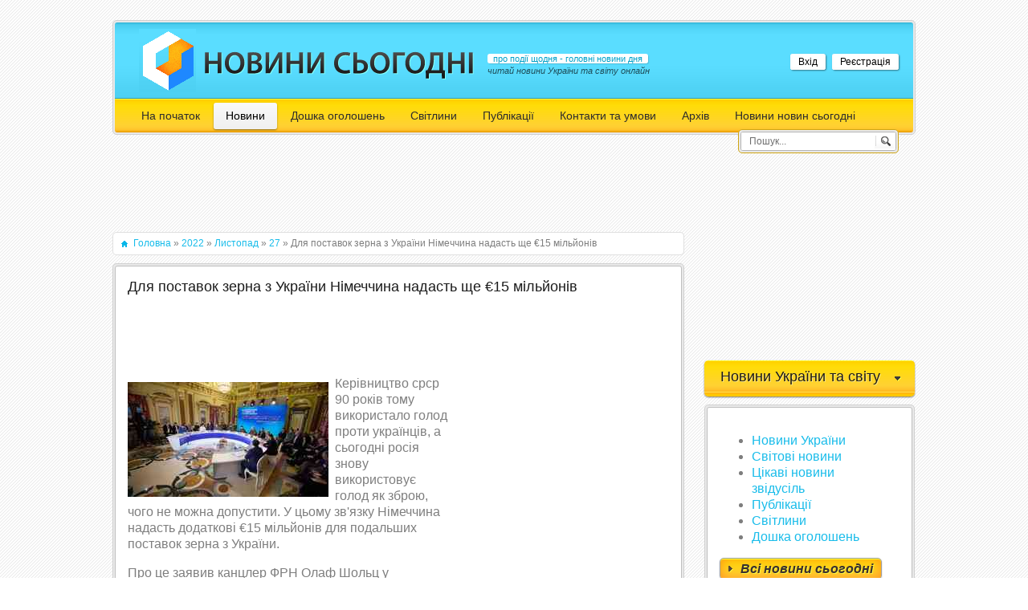

--- FILE ---
content_type: text/html; charset=UTF-8
request_url: https://nowyny.com/news/dlja_postavok_zerna_z_ukrajini_nimechchina_nadast_shhe_15_miljoniv/2022-11-27-17032
body_size: 12209
content:
<!DOCTYPE html>
<html><head>





<meta http-equiv="content-type" content="text/html; charset=UTF-8">


<link rel="image_src" href="/_nw/170/s67356531.jpg" />

<title>Для поставок зерна з України Німеччина надасть ще €15 мільйонів - 27 Листопада 2022 – Новини сьогодні України та світу</title>
 

<meta name="description" content="" />


 <link type="text/css" rel="stylesheet" href="/_st/my.css" />
 <link rel="canonical" href="https://nowyny.com/news/dlja_postavok_zerna_z_ukrajini_nimechchina_nadast_shhe_15_miljoniv/2022-11-27-17032" />

	<link rel="stylesheet" href="/.s/src/base.min.css?v=041628" />
	<link rel="stylesheet" href="/.s/src/layer7.min.css?v=041628" />

	<script src="/.s/src/jquery-1.12.4.min.js"></script>
	
	<script src="/.s/src/uwnd.min.js?v=041628"></script>
	<link rel="stylesheet" href="/.s/src/ulightbox/ulightbox.min.css" />
	<script src="/.s/src/ulightbox/ulightbox.min.js"></script>
	<script>
/* --- UCOZ-JS-DATA --- */
window.uCoz = {"layerType":7,"ssid":"741645320602610644255","language":"uk","module":"news","uLightboxType":1,"site":{"domain":"nowyny.com","id":"enowyny","host":"nowyny.ucoz.net"},"sign":{"7253":"Розпочати слайдшоу","5458":"Уперед","7252":"Попередній","3125":"Закрити","5255":"Помічник","7251":"Запитаний контент не може бути завантажений<br/>Будь ласка, спробуйте пізніше.","7287":"Перейти на сторінку з фотографією.","7254":"Змінити розмір"},"country":"US"};
/* --- UCOZ-JS-CODE --- */

		function eRateEntry(select, id, a = 65, mod = 'news', mark = +select.value, path = '', ajax, soc) {
			if (mod == 'shop') { path = `/${ id }/edit`; ajax = 2; }
			( !!select ? confirm(select.selectedOptions[0].textContent.trim() + '?') : true )
			&& _uPostForm('', { type:'POST', url:'/' + mod + path, data:{ a, id, mark, mod, ajax, ...soc } });
		}

		function updateRateControls(id, newRate) {
			let entryItem = self['entryID' + id] || self['comEnt' + id];
			let rateWrapper = entryItem.querySelector('.u-rate-wrapper');
			if (rateWrapper && newRate) rateWrapper.innerHTML = newRate;
			if (entryItem) entryItem.querySelectorAll('.u-rate-btn').forEach(btn => btn.remove())
		}
function loginPopupForm(params = {}) { new _uWnd('LF', ' ', -250, -100, { closeonesc:1, resize:1 }, { url:'/index/40' + (params.urlParams ? '?'+params.urlParams : '') }) }
/* --- UCOZ-JS-END --- */
</script>

	<style>.UhideBlock{display:none; }</style>
</head>
 <body>
 <div id="container">
 <div class="cnt">
 <div id="header">
 <!--U1AHEADER1Z--><div id="logo">
 <h1><a href="https://nowyny.com/"><!-- <logo> -->Новини сьогодні<!-- </logo> --></a></h1>
 <div id="slogan">
 <h2 class="with-background">про події щодня - головні новини дня</h2>
 <i>читай новини України та світу онлайн</i>
 </div>
 </div> 
 <div id="mini-profile">
 
 <div id="user-links">
 <a href="javascript:;" rel="nofollow" onclick="loginPopupForm(); return false;" class="with-background">Вхід</a>
 <a href="/index/3" class="with-background">Реєстрація</a>
 </div>
 
 </div>
 <div id="navigation">
 <!-- <sblock_menu> -->
<!-- <bc> --><div id="uMenuDiv1" class="uMenuV" style="position:relative;"><ul class="uMenuRoot">
<li><div class="umn-tl"><div class="umn-tr"><div class="umn-tc"></div></div></div><div class="umn-ml"><div class="umn-mr"><div class="umn-mc"><div class="uMenuItem"><a href="/"><span>На початок</span></a></div></div></div></div><div class="umn-bl"><div class="umn-br"><div class="umn-bc"><div class="umn-footer"></div></div></div></div></li>
<li style="position:relative;"><div class="umn-tl"><div class="umn-tr"><div class="umn-tc"></div></div></div><div class="umn-ml"><div class="umn-mr"><div class="umn-mc"><div class="uMenuItem"><div class="uMenuArrow"></div><a href="/news/"><span>Новини</span></a></div></div></div></div><div class="umn-bl"><div class="umn-br"><div class="umn-bc"><div class="umn-footer"></div></div></div></div><ul style="display:none;">
<li><div class="uMenuItem"><a href="/news/novyny_ukrajiny/1-0-17"><span>Новини України</span></a></div></li>
<li><div class="uMenuItem"><a href="/news/novyny_svitu/1-0-18"><span>Світові новини</span></a></div></li>
<li><div class="uMenuItem"><a href="/news/cikavi_novyny_zvidusil/1-0-16"><span>Цікаві новини звідусіль</span></a></div></li></ul></li>
<li><div class="umn-tl"><div class="umn-tr"><div class="umn-tc"></div></div></div><div class="umn-ml"><div class="umn-mr"><div class="umn-mc"><div class="uMenuItem"><a href="/board"><span>Дошка оголошень</span></a></div></div></div></div><div class="umn-bl"><div class="umn-br"><div class="umn-bc"><div class="umn-footer"></div></div></div></div></li>
<li><div class="umn-tl"><div class="umn-tr"><div class="umn-tc"></div></div></div><div class="umn-ml"><div class="umn-mr"><div class="umn-mc"><div class="uMenuItem"><a href="/photo"><span>Світлини</span></a></div></div></div></div><div class="umn-bl"><div class="umn-br"><div class="umn-bc"><div class="umn-footer"></div></div></div></div></li>
<li><div class="umn-tl"><div class="umn-tr"><div class="umn-tc"></div></div></div><div class="umn-ml"><div class="umn-mr"><div class="umn-mc"><div class="uMenuItem"><a href="/publ/"><span>Публікації</span></a></div></div></div></div><div class="umn-bl"><div class="umn-br"><div class="umn-bc"><div class="umn-footer"></div></div></div></div></li>
<li><div class="umn-tl"><div class="umn-tr"><div class="umn-tc"></div></div></div><div class="umn-ml"><div class="umn-mr"><div class="umn-mc"><div class="uMenuItem"><a href="/index/reklama_na_sajti/0-3"><span>Контакти та умови</span></a></div></div></div></div><div class="umn-bl"><div class="umn-br"><div class="umn-bc"><div class="umn-footer"></div></div></div></div></li>
<li><div class="umn-tl"><div class="umn-tr"><div class="umn-tc"></div></div></div><div class="umn-ml"><div class="umn-mr"><div class="umn-mc"><div class="uMenuItem"><a href="/index/arkhiv/0-8"><span>Архів</span></a></div></div></div></div><div class="umn-bl"><div class="umn-br"><div class="umn-bc"><div class="umn-footer"></div></div></div></div></li>
<li><div class="umn-tl"><div class="umn-tr"><div class="umn-tc"></div></div></div><div class="umn-ml"><div class="umn-mr"><div class="umn-mc"><div class="uMenuItem"><a href="/index/novini_novin_sogodni/0-9"><span>Новини новин сьогодні</span></a></div></div></div></div><div class="umn-bl"><div class="umn-br"><div class="umn-bc"><div class="umn-footer"></div></div></div></div></li></ul></div><script>$(function(){_uBuildMenu('#uMenuDiv1',0,document.location.href+'/','uMenuItemA','uMenuArrow',2500);})</script><!-- </bc> -->
<!-- </sblock_menu> -->
 <div id="search-form">
 <div class="cnt">
 <form id="search" onsubmit="this.sfSbm.disabled=true" method="get" action="https://nowyny.com/search/">
 <input id="s-text" name="q" type="text" value="Пошук..." onblur="if(this.value=='') this.value='Пошук...';" onfocus="if(this.value=='Пошук...') this.value='';" />
 <input id="s-image" type="image" src="/img/go.png" name="sfSbm"/>
 </form>
 </div>
 </div>
 </div><!--/U1AHEADER1Z-->
 </div>
 </div>
 <div id="middle">
 <!-- <middle> -->
 <div id="content"> 
 <!--U1SLIDER1Z--><center><script type="text/javascript"><!--
google_ad_client = "ca-pub-9345143354393481";
/* 728x90, створено 21.12.10 */
google_ad_slot = "3790223269";
google_ad_width = 728;
google_ad_height = 90;
//-->
</script>
<script type="text/javascript"
src="https://pagead2.googlesyndication.com/pagead/show_ads.js">
</script></center><!--/U1SLIDER1Z-->
 <!-- <body> -->
 <div class="path"><a href="https://nowyny.com/"><!--<s5176>-->Головна<!--</s>--></a> » <a class="dateBar breadcrumb-item" href="/news/2022-00">2022</a> <span class="breadcrumb-sep">&raquo;</span> <a class="dateBar breadcrumb-item" href="/news/2022-11">Листопад</a> <span class="breadcrumb-sep">&raquo;</span> <a class="dateBar breadcrumb-item" href="/news/2022-11-27">27</a> » Для поставок зерна з України Німеччина надасть ще €15 мільйонів</div>
 
 <div class="section">
 <div class="cnt">
 <div class="section-content">
 <h1 class="e-title">Для поставок зерна з України Німеччина надасть ще €15 мільйонів </h1>
 <div class="e-mes">


<center><script type="text/javascript"><!--
google_ad_client = "ca-pub-9345143354393481";
/* 468x60, created 09.10.09 */
google_ad_slot = "5679284472";
google_ad_width = 468;
google_ad_height = 60;
//-->
</script>
<script type="text/javascript"
src="//pagead2.googlesyndication.com/pagead/show_ads.js">
</script></center>
 
<div style="float: right; margin-right: 1em; text-align: left;">


<script async src="https://pagead2.googlesyndication.com/pagead/js/adsbygoogle.js"></script>
<!-- 250*250 -->
<ins class="adsbygoogle"
 style="display:inline-block;width:250px;height:250px"
 data-ad-client="ca-pub-9345143354393481"
 data-ad-slot="3752168954"></ins>
<script>
 (adsbygoogle = window.adsbygoogle || []).push({});
</script>

<ins style="display:inline-table;border:none;height:1px;margin:0;padding:0;position:relative;visibility:visible;width:1px"><ins id="aswift_1_anchor" style="display:block;border:none;height:1px;margin:0;padding:0;position:relative;visibility:visible;width:1px"><iframe allowtransparency="true" hspace="0" marginwidth="0" marginheight="0" onload="var i=this.id,s=window.google_iframe_oncopy,H=s&amp;&amp;s.handlers,h=H&amp;&amp;H[i],w=this.contentWindow,d;try{d=w.document}catch(e){}if(h&amp;&amp;d&amp;&amp;(!d.body||!d.body.firstChild)){if(h.call){setTimeout(h,0)}else if(h.match){w.location.replace(h)}}" vspace="0" id="aswift_1" name="aswift_1" style="left:0;position:absolute;top:0;" frameborder="0" height="1" scrolling="no" width="1"></iframe></ins></ins>
</div>
<p><!--IMG1--><a href="/_nw/170/67356531.jpg" class="ulightbox" target="_blank" title="Натисніть для перегляду в повному розмірі..."><img style="margin:0;padding:0;border:0;" src="/_nw/170/s67356531.jpg" align="left" /></a><!--IMG1--> Керівництво срср 90 років тому використало голод проти українців, а сьогодні росія знову використовує голод як зброю, чого не можна допустити. У цьому зв&#39;язку Німеччина надасть додаткові &euro;15 мільйонів для подальших поставок зерна з України.</p>

<p>Про це заявив канцлер ФРН Олаф Шольц у відеозверненні до ініціативи &laquo;Зерно з України&raquo; з нагоди 90-х роковин Голодомору.</p>

<p>Шольц зазначив, що &laquo;великий голод&raquo;, навмисно спровокований сталіним, убив понад 3,3 мільйона українських жінок, чоловіків і дітей, що застосовувана тоді жахлива тактика передбачала вилучення та конфіскацію зерна й продовольства, примусову депортацію українців.</p>

<p>&laquo;Сьогодні ми єдині в тому, що голод більше ніколи не повинен використовуватися як зброя. Ось чому ми не можемо терпіти те, що ми спостерігаємо: найгіршу глобальну продовольчу кризу за останні роки з жахливими наслідками для мільйонів людей &ndash; від Афганістану до Мадагаскару, від Сахелю до Африканського Рогу&raquo;, - підкреслив глава німецького уряду.</p>

<p>Він сказав, що світ знає, що, націлившись на сільськогосподарську інфраструктуру в Україні та блокуючи чорноморські порти протягом місяців, росія погіршила цю ситуацію.</p>

<p>&laquo;Ми сьогодні тут, щоб надіслати чіткий месседж: ми не приймаємо цинічну війну росії. Тому ми із задоволенням беремо участь в ініціативі &laquo;Зерно з України&raquo;. Тому ми продовжуємо доставляти продовольчу допомогу найбільш постраждалим&raquo;, - сказав канцлер.</p>

<p>Шольц привітав успішні зусилля ООН щодо розширення Чорноморської зернової ініціативи та додав, що світ дуже уважно стежить за тим, чи виконує росія свої зобов&#39;язання.</p>

<p>З квітня цього року ЄС спростив експорт зерна наземним, залізничним та річковим транспортом через наші &laquo;шляхи солідарності&raquo;. G7, у якій цього року головує Німеччина, надала додаткові $4,5 мільярда на саміті в Баварії для підтримки глобальної продовольчої безпеки та запобігання голоду.</p>

<p>&laquo;Сьогодні ми знову посилюємо підтримку: зараз прямує корабель Всесвітньої продовольчої програми, який спонсорує Німеччина, щоб доставити українське зерно до Ефіопії&raquo;, - поінформував Шольц.</p>

<p>Він також оголосив, що Німеччина надасть додаткові &euro;15 мільйонів для подальших поставок зерна з України в координації зі Всесвітньою продовольчою програмою.</p>

<p>&laquo;Ви можете розраховувати на нашу підтримку! Кожен корабель, який плаває в рамках цієї ініціативи, не просто перевозить зерно. Він несе надію для голодних у світі. І це несе важливий меседж: повідомлення про те, що ми єдині, що ми подолаємо цю війну і що наша спільна людяність переможе&raquo;, - підсумував Шольц.</p>

<p>Президент України Володимир Зеленський запросив федерального канцлера на церемонію відкриття ініціативи &laquo;Зерно з України&raquo; 26 листопада. Ініціатива присвячена політично важливому питанню глобальної продовольчої безпеки та має на меті започаткувати пожертвування українського зерна через Чорноморський коридор до країн, що розвиваються, починаючи з сьогоднішнього дня, з 90-тих роковин Голодомору.</p>

<p>Як повідомлялось, наступного тижня в середу Бундестаг розглядатиме резолюцію щодо визнання Голодомору геноцидом українського народу.</p>

<p>День пам&#39;яті жертв Голодоморів відзначають щороку в четверту суботу листопада на підставі указів Президента 1998 та 2007 років.</p>
<br><div align="right">За матеріалами: <a href="/">Новини сьогодні</a></div>


<script async src="https://pagead2.googlesyndication.com/pagead/js/adsbygoogle.js"></script>
<ins class="adsbygoogle"
 style="display:block; text-align:center;"
 data-ad-layout="in-article"
 data-ad-format="fluid"
 data-ad-client="ca-pub-9345143354393481"
 data-ad-slot="1518045435"></ins>
<script>
 (adsbygoogle = window.adsbygoogle || []).push({});
</script>


 
 </div>
 <div class="e-details">
 <div class="first-image" style="background:url('/_nw/170/67356531.jpg') center"></div>
 <div class="e-details-cnt">
 <span class="date">27-11-2022</span><br>
 <a href="/" title="новини сьогодні">nowyny.com/</a><br>
 <span class="auth">Додав: <a href="javascript:;" rel="nofollow" onclick="window.open('/index/8-2', 'up2', 'scrollbars=1,top=0,left=0,resizable=1,width=700,height=375'); return false;">adminA</a></span><br>
 <span class="com">Коментарі: <a href="">0</a></span><br>
 <span class="views">Переглядів: <a href="javascript://">1504</a></span>
 <div class="rate">
		<style type="text/css">
			.u-star-rating-20 { list-style:none; margin:0px; padding:0px; width:100px; height:20px; position:relative; background: url('/img/rate.png') top left repeat-x }
			.u-star-rating-20 li{ padding:0px; margin:0px; float:left }
			.u-star-rating-20 li a { display:block;width:20px;height: 20px;line-height:20px;text-decoration:none;text-indent:-9000px;z-index:20;position:absolute;padding: 0px;overflow:hidden }
			.u-star-rating-20 li a:hover { background: url('/img/rate.png') left center;z-index:2;left:0px;border:none }
			.u-star-rating-20 a.u-one-star { left:0px }
			.u-star-rating-20 a.u-one-star:hover { width:20px }
			.u-star-rating-20 a.u-two-stars { left:20px }
			.u-star-rating-20 a.u-two-stars:hover { width:40px }
			.u-star-rating-20 a.u-three-stars { left:40px }
			.u-star-rating-20 a.u-three-stars:hover { width:60px }
			.u-star-rating-20 a.u-four-stars { left:60px }
			.u-star-rating-20 a.u-four-stars:hover { width:80px }
			.u-star-rating-20 a.u-five-stars { left:80px }
			.u-star-rating-20 a.u-five-stars:hover { width:100px }
			.u-star-rating-20 li.u-current-rating { top:0 !important; left:0 !important;margin:0 !important;padding:0 !important;outline:none;background: url('/img/rate.png') left bottom;position: absolute;height:20px !important;line-height:20px !important;display:block;text-indent:-9000px;z-index:1 }
		</style><script>
			var usrarids = {};
			function ustarrating(id, mark) {
				if (!usrarids[id]) {
					usrarids[id] = 1;
					$(".u-star-li-"+id).hide();
					_uPostForm('', { type:'POST', url:`/news`, data:{ a:65, id, mark, mod:'news', ajax:'2' } })
				}
			}
		</script><ul id="uStarRating17032" class="uStarRating17032 u-star-rating-20" title="Рейтинг: 5.0/1">
			<li id="uCurStarRating17032" class="u-current-rating uCurStarRating17032" style="width:100%;"></li><li class="u-star-li-17032"><a href="javascript:;" onclick="ustarrating('17032', 1)" class="u-one-star">1</a></li>
				<li class="u-star-li-17032"><a href="javascript:;" onclick="ustarrating('17032', 2)" class="u-two-stars">2</a></li>
				<li class="u-star-li-17032"><a href="javascript:;" onclick="ustarrating('17032', 3)" class="u-three-stars">3</a></li>
				<li class="u-star-li-17032"><a href="javascript:;" onclick="ustarrating('17032', 4)" class="u-four-stars">4</a></li>
				<li class="u-star-li-17032"><a href="javascript:;" onclick="ustarrating('17032', 5)" class="u-five-stars">5</a></li></ul></div>
 </div>
 </div>

 </div>
 </div>
 </div>

<center><script async src="//pagead2.googlesyndication.com/pagead/js/adsbygoogle.js"></script>
<!-- житло_великий -->
<ins class="adsbygoogle"
 style="display:inline-block;width:580px;height:400px"
 data-ad-client="ca-pub-9345143354393481"
 data-ad-slot="7678392552"></ins>
<script>
(adsbygoogle = window.adsbygoogle || []).push({});
</script></center>

 
 
 <div class="section">
 <h1 class="title">Коментарі</h1>
 <div class="cnt">
 <div class="section-content">
 
 <script>
				function spages(p, link) {
					!!link && location.assign(atob(link));
				}
			</script>
			<div id="comments"></div>
			<div id="newEntryT"></div>
			<div id="allEntries"></div>
			<div id="newEntryB"></div><script>
			
		Object.assign(uCoz.spam ??= {}, {
			config : {
				scopeID  : 0,
				idPrefix : 'comEnt',
			},
			sign : {
				spam            : 'Спам',
				notSpam         : 'Не спам',
				hidden          : 'Спам-повідомлення приховано.',
				shown           : 'Спам-повідомлення показано.',
				show            : 'Показати',
				hide            : 'Сховати',
				admSpam         : 'Разрешить жалобы',
				admSpamTitle    : 'Разрешить пользователям сайта помечать это сообщение как спам',
				admNotSpam      : 'Это не спам',
				admNotSpamTitle : 'Пометить как не-спам, запретить пользователям жаловаться на это сообщение',
			},
		})
		
		uCoz.spam.moderPanelNotSpamClick = function(elem) {
			var waitImg = $('<img align="absmiddle" src="/.s/img/fr/EmnAjax.gif">');
			var elem = $(elem);
			elem.find('img').hide();
			elem.append(waitImg);
			var messageID = elem.attr('data-message-id');
			var notSpam   = elem.attr('data-not-spam') ? 0 : 1; // invert - 'data-not-spam' should contain CURRENT 'notspam' status!

			$.post('/index/', {
				a          : 101,
				scope_id   : uCoz.spam.config.scopeID,
				message_id : messageID,
				not_spam   : notSpam
			}).then(function(response) {
				waitImg.remove();
				elem.find('img').show();
				if (response.error) {
					alert(response.error);
					return;
				}
				if (response.status == 'admin_message_not_spam') {
					elem.attr('data-not-spam', true).find('img').attr('src', '/.s/img/spamfilter/notspam-active.gif');
					$('#del-as-spam-' + messageID).hide();
				} else {
					elem.removeAttr('data-not-spam').find('img').attr('src', '/.s/img/spamfilter/notspam.gif');
					$('#del-as-spam-' + messageID).show();
				}
				//console.log(response);
			});

			return false;
		};

		uCoz.spam.report = function(scopeID, messageID, notSpam, callback, context) {
			return $.post('/index/', {
				a: 101,
				scope_id   : scopeID,
				message_id : messageID,
				not_spam   : notSpam
			}).then(function(response) {
				if (callback) {
					callback.call(context || window, response, context);
				} else {
					window.console && console.log && console.log('uCoz.spam.report: message #' + messageID, response);
				}
			});
		};

		uCoz.spam.reportDOM = function(event) {
			if (event.preventDefault ) event.preventDefault();
			var elem      = $(this);
			if (elem.hasClass('spam-report-working') ) return false;
			var scopeID   = uCoz.spam.config.scopeID;
			var messageID = elem.attr('data-message-id');
			var notSpam   = elem.attr('data-not-spam');
			var target    = elem.parents('.report-spam-target').eq(0);
			var height    = target.outerHeight(true);
			var margin    = target.css('margin-left');
			elem.html('<img src="/.s/img/wd/1/ajaxs.gif">').addClass('report-spam-working');

			uCoz.spam.report(scopeID, messageID, notSpam, function(response, context) {
				context.elem.text('').removeClass('report-spam-working');
				window.console && console.log && console.log(response); // DEBUG
				response.warning && window.console && console.warn && console.warn( 'uCoz.spam.report: warning: ' + response.warning, response );
				if (response.warning && !response.status) {
					// non-critical warnings, may occur if user reloads cached page:
					if (response.warning == 'already_reported' ) response.status = 'message_spam';
					if (response.warning == 'not_reported'     ) response.status = 'message_not_spam';
				}
				if (response.error) {
					context.target.html('<div style="height: ' + context.height + 'px; line-height: ' + context.height + 'px; color: red; font-weight: bold; text-align: center;">' + response.error + '</div>');
				} else if (response.status) {
					if (response.status == 'message_spam') {
						context.elem.text(uCoz.spam.sign.notSpam).attr('data-not-spam', '1');
						var toggle = $('#report-spam-toggle-wrapper-' + response.message_id);
						if (toggle.length) {
							toggle.find('.report-spam-toggle-text').text(uCoz.spam.sign.hidden);
							toggle.find('.report-spam-toggle-button').text(uCoz.spam.sign.show);
						} else {
							toggle = $('<div id="report-spam-toggle-wrapper-' + response.message_id + '" class="report-spam-toggle-wrapper" style="' + (context.margin ? 'margin-left: ' + context.margin : '') + '"><span class="report-spam-toggle-text">' + uCoz.spam.sign.hidden + '</span> <a class="report-spam-toggle-button" data-target="#' + uCoz.spam.config.idPrefix + response.message_id + '" href="javascript:;">' + uCoz.spam.sign.show + '</a></div>').hide().insertBefore(context.target);
							uCoz.spam.handleDOM(toggle);
						}
						context.target.addClass('report-spam-hidden').fadeOut('fast', function() {
							toggle.fadeIn('fast');
						});
					} else if (response.status == 'message_not_spam') {
						context.elem.text(uCoz.spam.sign.spam).attr('data-not-spam', '0');
						$('#report-spam-toggle-wrapper-' + response.message_id).fadeOut('fast');
						$('#' + uCoz.spam.config.idPrefix + response.message_id).removeClass('report-spam-hidden').show();
					} else if (response.status == 'admin_message_not_spam') {
						elem.text(uCoz.spam.sign.admSpam).attr('title', uCoz.spam.sign.admSpamTitle).attr('data-not-spam', '0');
					} else if (response.status == 'admin_message_spam') {
						elem.text(uCoz.spam.sign.admNotSpam).attr('title', uCoz.spam.sign.admNotSpamTitle).attr('data-not-spam', '1');
					} else {
						alert('uCoz.spam.report: unknown status: ' + response.status);
					}
				} else {
					context.target.remove(); // no status returned by the server - remove message (from DOM).
				}
			}, { elem: elem, target: target, height: height, margin: margin });

			return false;
		};

		uCoz.spam.handleDOM = function(within) {
			within = $(within || 'body');
			within.find('.report-spam-wrap').each(function() {
				var elem = $(this);
				elem.parent().prepend(elem);
			});
			within.find('.report-spam-toggle-button').not('.report-spam-handled').click(function(event) {
				if (event.preventDefault ) event.preventDefault();
				var elem    = $(this);
				var wrapper = elem.parents('.report-spam-toggle-wrapper');
				var text    = wrapper.find('.report-spam-toggle-text');
				var target  = elem.attr('data-target');
				target      = $(target);
				target.slideToggle('fast', function() {
					if (target.is(':visible')) {
						wrapper.addClass('report-spam-toggle-shown');
						text.text(uCoz.spam.sign.shown);
						elem.text(uCoz.spam.sign.hide);
					} else {
						wrapper.removeClass('report-spam-toggle-shown');
						text.text(uCoz.spam.sign.hidden);
						elem.text(uCoz.spam.sign.show);
					}
				});
				return false;
			}).addClass('report-spam-handled');
			within.find('.report-spam-remove').not('.report-spam-handled').click(function(event) {
				if (event.preventDefault ) event.preventDefault();
				var messageID = $(this).attr('data-message-id');
				del_item(messageID, 1);
				return false;
			}).addClass('report-spam-handled');
			within.find('.report-spam-btn').not('.report-spam-handled').click(uCoz.spam.reportDOM).addClass('report-spam-handled');
			window.console && console.log && console.log('uCoz.spam.handleDOM: done.');
			try { if (uCoz.manageCommentControls) { uCoz.manageCommentControls() } } catch(e) { window.console && console.log && console.log('manageCommentControls: fail.'); }

			return this;
		};
	
			uCoz.spam.handleDOM();
		</script>
 
 
 <div class="comm-add">
 
 <div align="center" class="commReg"><!--<s5237>-->Додавати коментарі можуть лише зареєстровані користувачі.<!--</s>--><br />[ <a href="/index/3"><!--<s3089>-->Реєстрація<!--</s>--></a> | <a href="javascript:;" rel="nofollow" onclick="loginPopupForm(); return false;"><!--<s3087>-->Вхід<!--</s>--></a> ]</div>
  
 </div>
 </div>
 </div>
 </div> 

<script async src="//pagead2.googlesyndication.com/pagead/js/adsbygoogle.js"></script>
<!-- резиновий -->
<ins class="adsbygoogle"
 style="display:block"
 data-ad-client="ca-pub-9345143354393481"
 data-ad-slot="4099476554"
 data-ad-format="auto"></ins>
<script>
(adsbygoogle = window.adsbygoogle || []).push({});
</script>
 
 
 <!-- </body> -->
 </div>
 <div id="sidebar">
 <!--U1CLEFTER1Z--><script type="text/javascript" src="//nowyny.com/rtr/2"></script>

<script async src="//pagead2.googlesyndication.com/pagead/js/adsbygoogle.js"></script>
<!-- 250*250 -->
<ins class="adsbygoogle" style="display:inline-block;width:250px;height:250px" data-ad-client="ca-pub-9345143354393481" data-ad-slot="3752168954"></ins>
<script>
(adsbygoogle = window.adsbygoogle || []).push({});
</script>

<!-- <block15> -->

<div class="block">
 <h2 class="title2"><!-- <bt> -->Новини України та світу<!-- </bt> --></h2>
 <div class="cnt">
 <div class="section-content">
 <!-- <bc> --><blockquote><div id="uNMenuDiv2" class="uMenuV"><ul class="uMenuRoot">
<li><a  href="/news/novyny_ukrajiny/1-0-17" ><span>Новини України</span></a></li>
<li><a  href="/news/novyny_svitu/1-0-18" ><span>Світові новини </span></a></li>
<li><a  href="/news/cikavi_novyny_zvidusil/1-0-16" ><span>Цікаві новини звідусіль</span></a></li>
<li><a  href="/publ/" ><span>Публікації</span></a></li>
<li><a  href="/photo/" ><span>Світлини</span></a></li>
<li><a  href="/board/" ><span>Дошка оголошень</span></a></li></ul></div></blockquote><!-- </bc> -->
<a href="/news/" class="more">Всі новини сьогодні</a>
 </div>
 </div> 
</div>

<!-- </block15> -->



<!-- <block5> -->
<div class="block">
 <h2 class="title2"><!-- <bt> -->Цікаві новини і сьогодні<!-- </bt> --></h2>
 <div class="cnt">
 <div class="section-content">
 <!-- <bc> --> <div class="s-news">  <div class="s-date">  <b>20:15</b><br>16-01-2013  </div>  <div class="s-mes">  <a href="https://nowyny.com/news/chomu_ne_mozhna_vikidati_batarejki_i_jak_jikh_utilizuvati/2013-01-16-880">Чому не можна викидати батарейки і як їх</a><br>  </div>  </div><div class="s-news">  <div class="s-date">  <b>23:07</b><br>18-01-2013  </div>  <div class="s-mes">  <a href="https://nowyny.com/news/cej_plavuchij_paviljon_priznachenij_dlja_pidvishhennja_rivnja_morja/2013-01-18-888">Цей плавучий павільйон призначений для п</a><br>  </div>  </div><div class="s-news">  <div class="s-date">  <b>22:24</b><br>21-08-2012  </div>  <div class="s-mes">  <a href="https://nowyny.com/news/zernjatka_mudrosti_vid_zakarpatki_juliji_dragun/2012-08-21-356">"Зернятка мудрості" від закарпатки Юлії </a><br>  </div>  </div><div class="s-news">  <div class="s-date">  <b>19:40</b><br>02-12-2012  </div>  <div class="s-mes">  <a href="https://nowyny.com/news/genkonsulstvo_slovakii_poshlo_na_ustupki_zakarpatskim_turoperatoram/2012-12-02-744">Генконсульство Словакии пошло на уступки</a><br>  </div>  </div><div class="s-news">  <div class="s-date">  <b>18:32</b><br>27-12-2012  </div>  <div class="s-mes">  <a href="https://nowyny.com/news/khartija_pustoty/2012-12-27-816">Хартия пустоты</a><br>  </div>  </div><!-- </bc> -->
 <a href="/news" class="more">Усі цікаві новини</a>
 </div>
 </div> 
</div>
<!-- </block5> -->



<!-- <block9> -->

<!-- </block9> -->



<!-- <block10> -->

<div class="block">
 <h2 class="title2"><!-- <bt> -->Архів новин: календар<!-- </bt> --></h2>
 <div class="cnt">
 <div class="section-content" align="center">
 <!-- <bc> -->
		<table border="0" cellspacing="1" cellpadding="2" class="calTable">
			<tr><td align="center" class="calMonth" colspan="7"><a title="Жовтень 2022" class="calMonthLink cal-month-link-prev" rel="nofollow" href="/news/2022-10">&laquo;</a>&nbsp; <a class="calMonthLink cal-month-current" rel="nofollow" href="/news/2022-11">Листопад 2022</a> &nbsp;<a title="Грудень 2022" class="calMonthLink cal-month-link-next" rel="nofollow" href="/news/2022-12">&raquo;</a></td></tr>
		<tr>
			<td align="center" class="calWday">Пн</td>
			<td align="center" class="calWday">Вт</td>
			<td align="center" class="calWday">Ср</td>
			<td align="center" class="calWday">Чт</td>
			<td align="center" class="calWday">Пт</td>
			<td align="center" class="calWdaySe">Сб</td>
			<td align="center" class="calWdaySu">Нд</td>
		</tr><tr><td>&nbsp;</td><td align="center" class="calMdayIs"><a class="calMdayLink" href="/news/2022-11-01" title="3 Повідомлень">1</a></td><td align="center" class="calMdayIs"><a class="calMdayLink" href="/news/2022-11-02" title="2 Повідомлень">2</a></td><td align="center" class="calMdayIs"><a class="calMdayLink" href="/news/2022-11-03" title="5 Повідомлень">3</a></td><td align="center" class="calMdayIs"><a class="calMdayLink" href="/news/2022-11-04" title="4 Повідомлень">4</a></td><td align="center" class="calMdayIs"><a class="calMdayLink" href="/news/2022-11-05" title="4 Повідомлень">5</a></td><td align="center" class="calMdayIs"><a class="calMdayLink" href="/news/2022-11-06" title="4 Повідомлень">6</a></td></tr><tr><td align="center" class="calMdayIs"><a class="calMdayLink" href="/news/2022-11-07" title="5 Повідомлень">7</a></td><td align="center" class="calMdayIs"><a class="calMdayLink" href="/news/2022-11-08" title="4 Повідомлень">8</a></td><td align="center" class="calMdayIs"><a class="calMdayLink" href="/news/2022-11-09" title="3 Повідомлень">9</a></td><td align="center" class="calMdayIs"><a class="calMdayLink" href="/news/2022-11-10" title="3 Повідомлень">10</a></td><td align="center" class="calMdayIs"><a class="calMdayLink" href="/news/2022-11-11" title="4 Повідомлень">11</a></td><td align="center" class="calMdayIs"><a class="calMdayLink" href="/news/2022-11-12" title="3 Повідомлень">12</a></td><td align="center" class="calMdayIs"><a class="calMdayLink" href="/news/2022-11-13" title="3 Повідомлень">13</a></td></tr><tr><td align="center" class="calMdayIs"><a class="calMdayLink" href="/news/2022-11-14" title="3 Повідомлень">14</a></td><td align="center" class="calMdayIs"><a class="calMdayLink" href="/news/2022-11-15" title="3 Повідомлень">15</a></td><td align="center" class="calMdayIs"><a class="calMdayLink" href="/news/2022-11-16" title="4 Повідомлень">16</a></td><td align="center" class="calMdayIs"><a class="calMdayLink" href="/news/2022-11-17" title="4 Повідомлень">17</a></td><td align="center" class="calMdayIs"><a class="calMdayLink" href="/news/2022-11-18" title="3 Повідомлень">18</a></td><td align="center" class="calMdayIs"><a class="calMdayLink" href="/news/2022-11-19" title="4 Повідомлень">19</a></td><td align="center" class="calMdayIs"><a class="calMdayLink" href="/news/2022-11-20" title="4 Повідомлень">20</a></td></tr><tr><td align="center" class="calMdayIs"><a class="calMdayLink" href="/news/2022-11-21" title="4 Повідомлень">21</a></td><td align="center" class="calMdayIs"><a class="calMdayLink" href="/news/2022-11-22" title="4 Повідомлень">22</a></td><td align="center" class="calMdayIs"><a class="calMdayLink" href="/news/2022-11-23" title="4 Повідомлень">23</a></td><td align="center" class="calMdayIs"><a class="calMdayLink" href="/news/2022-11-24" title="4 Повідомлень">24</a></td><td align="center" class="calMdayIs"><a class="calMdayLink" href="/news/2022-11-25" title="4 Повідомлень">25</a></td><td align="center" class="calMdayIs"><a class="calMdayLink" href="/news/2022-11-26" title="3 Повідомлень">26</a></td><td align="center" class="calMdayIsA"><a class="calMdayLink" href="/news/2022-11-27" title="4 Повідомлень">27</a></td></tr><tr><td align="center" class="calMdayIs"><a class="calMdayLink" href="/news/2022-11-28" title="5 Повідомлень">28</a></td><td align="center" class="calMdayIs"><a class="calMdayLink" href="/news/2022-11-29" title="4 Повідомлень">29</a></td><td align="center" class="calMdayIs"><a class="calMdayLink" href="/news/2022-11-30" title="4 Повідомлень">30</a></td></tr></table><!-- </bc> -->
<a href="/index/arkhiv/0-8" class="more">Архів усіх новин</a>
 </div>
 </div> 
</div>

<!-- </block10> -->



<!-- <block1> -->

<div class="block">
 <h2 class="title2"><!-- <bt> --><!--<s5158>-->Форма входу<!--</s>--><!-- </bt> --></h2>
 <div class="cnt">
 <div class="section-content">
 <!-- <bc> -->
		<script>
		sendFrm549891 = function( form, data = {} ) {
			var o   = $('#frmLg549891')[0];
			var pos = _uGetOffset(o);
			var o2  = $('#blk549891')[0];
			document.body.insertBefore(o2, document.body.firstChild);
			$(o2).css({top:(pos['top'])+'px',left:(pos['left'])+'px',width:o.offsetWidth+'px',height:o.offsetHeight+'px',display:''}).html('<div align="left" style="padding:5px;"><div class="myWinLoad"></div></div>');
			_uPostForm(form, { type:'POST', url:'/index/sub/', data, error:function() {
				$('#blk549891').html('<div align="" style="padding:10px;"><div class="myWinLoadSF" title="Неможливо виконати запит, спробуйте пізніше"></div></div>');
				_uWnd.alert('<div class="myWinError">Неможливо виконати запит, спробуйте пізніше</div>', '', {w:250, h:90, tm:3000, pad:'15px'} );
				setTimeout("$('#blk549891').css('display', 'none');", '1500');
			}});
			return false
		}
		
		</script>

		<div id="blk549891" style="border:1px solid #CCCCCC;position:absolute;z-index:82;background:url('/.s/img/fr/g.gif');display:none;"></div>

		<form id="frmLg549891" class="login-form local-auth" action="/index/sub/" method="post" onsubmit="return sendFrm549891(this)" data-submitter="sendFrm549891">
			
			
			<table border="0" cellspacing="1" cellpadding="0" width="100%">
			
			<tr><td class="login-form-label" width="20%" nowrap="nowrap">Логін:</td>
				<td class="login-form-val" ><input class="loginField" type="text" name="user" value="" size="20" autocomplete="username" style="width:100%;" maxlength="50"/></td></tr>
			<tr><td class="login-form-label">Пароль:</td>
				<td class="login-form-val"><input class="loginField" type="password" name="password" size="20" autocomplete="password" style="width:100%" maxlength="32"/></td></tr>
				
			</table>
			<table border="0" cellspacing="1" cellpadding="0" width="100%">
			<tr><td nowrap>
					<input id="rementry" type="checkbox" name="rem" value="1" checked="checked"/><label for="rementry">запам'ятати</label>
					</td>
				<td style="text-align:end" valign="top"><input class="loginButton" name="sbm" type="submit" value="Вхід"/></td></tr>
			<tr><td class="login-form-links" colspan="2"><div style="text-align:center;"><a href="javascript:;" rel="nofollow" onclick="new _uWnd('Prm','Нагадування пароля',300,130,{ closeonesc:1 },{url:'/index/5'});return false;">Забув пароль</a> | <a href="/index/3">Реєстрація</a></div></td></tr>
			</table>
			
			<input type="hidden" name="a"    value="2" />
			<input type="hidden" name="ajax" value="1" />
			<input type="hidden" name="rnd"  value="891" />
			
			
		</form><!-- </bc> -->
 </div>
 </div> 
</div>

<!-- </block1> --><!--/U1CLEFTER1Z-->
 </div>
 <!-- </middle> --> 
 </div>
 <div id="footer">
 <!--U1BFOOTER1Z--><div class="f-copy">

</div> <div align="right">

Всі матеріали публікуються лише для ознайомлення<!-- "' --><span class="pbHqexRB"><a href="https://www.ucoz.net/"><img style="width:80px; height:15px;" src="/.s/img/cp/49.gif" alt="" /></a></span>&nbsp; <a href="/" target="_blank" title="Останні новини сьогодні">Новини сьогодні</a> Некомерційний ресурс, створений для того, щоб ділитися цікавими новинами зі світом 2005-2025</div><!-- <copy> --><!-- </copy> --><!--/U1BFOOTER1Z-->
 </div> 
 </div>
 <script src="/js/ui.js"></script>
 
<!--U1SHEMAORG1Z-->







<script type="application/ld+json">
{
 "@context": "https://schema.org",
 "@type": "BreadcrumbList",
 "itemListElement": [{
 "@type": "ListItem",
 "position": 1,
 "name": "Новини сьогодні",
 "item": "https://nowyny.com/"
 },{
 "@type": "ListItem",
 "position": 2,
 "name": "Світові новини",
 "item": "https://nowyny.com/news/novyny_svitu/1-0-18"
 }]
}
</script> 





 
<script type="application/ld+json">
 {
 "@context": "https://schema.org",
 "@type": "NewsArticle",
 "mainEntityOfPage": {
 "@type": "WebPage",
 "@id": "https://nowyny.com/news/dlja_postavok_zerna_z_ukrajini_nimechchina_nadast_shhe_15_miljoniv/2022-11-27-17032"
 },
 "headline": "Для поставок зерна з України Німеччина надасть ще €15 мільйонів",
 "image": [
 "https://nowyny.com/_nw/170/67356531.jpg",
 "",
 "",
 "",
 "",
 "",
 "",
 "",
 "",
 ""
 ],
 "datePublished": "27-11-2022T07:38",
 "dateModified": "27-11-2022T07:38",
 "author": {
 "@type": "Person",
 "name": "adminA"
 },
 "publisher": {
 "@type": "Organization",
 "name": "Новини сьогодні України та світу",
 "logo": {
 "@type": "ImageObject",
 "url": "/img/nowyny_com_250_250.png"
 }
 },
 "description": ""
 }
 </script> 










<script type="application/ld+json">
{
 "@context": "http://schema.org",
 "@type": "ImageObject",
 "author": "adminA",
 "contentLocation": "Ukraine",
 "contentUrl": "https://nowyny.com/_nw/170/67356531.jpg",
 "datePublished": "27-11-2022",
 "description": "",
 "name": "Для поставок зерна з України Німеччина надасть ще €15 мільйонів"
}
</script>





<!--/U1SHEMAORG1Z-->
</body>
</html>
<!-- 0.08343 (s758) -->

--- FILE ---
content_type: text/html; charset=utf-8
request_url: https://www.google.com/recaptcha/api2/aframe
body_size: 249
content:
<!DOCTYPE HTML><html><head><meta http-equiv="content-type" content="text/html; charset=UTF-8"></head><body><script nonce="BxYb42TwtAWm9mQyTlYjuw">/** Anti-fraud and anti-abuse applications only. See google.com/recaptcha */ try{var clients={'sodar':'https://pagead2.googlesyndication.com/pagead/sodar?'};window.addEventListener("message",function(a){try{if(a.source===window.parent){var b=JSON.parse(a.data);var c=clients[b['id']];if(c){var d=document.createElement('img');d.src=c+b['params']+'&rc='+(localStorage.getItem("rc::a")?sessionStorage.getItem("rc::b"):"");window.document.body.appendChild(d);sessionStorage.setItem("rc::e",parseInt(sessionStorage.getItem("rc::e")||0)+1);localStorage.setItem("rc::h",'1765212847788');}}}catch(b){}});window.parent.postMessage("_grecaptcha_ready", "*");}catch(b){}</script></body></html>

--- FILE ---
content_type: text/css
request_url: https://nowyny.com/_st/my.css
body_size: 4855
content:
@charset "utf-8";
html, body{width:100%;height:100%;margin:0;padding:0;}
textarea, input{outline:none;resize:none;}
img, a img{border:none;outline:none;}
ul, li{margin:0;padding:0;}
a, a:link, a:visited, a:active{color:#18BCEA;text-decoration:none;}
a:hover{text-decoration:underline;}
body{font:12px/20px 'Arial';background:#FFFFFF url('/img/bg.png');color:#7E7E7E;}
#container{width:1000px;margin:0 auto;padding-top:25px;}
.cnt{background:#E9E9E9;padding:2px;border:1px solid #D0D0D0;border-radius:5px;}
.with-background{background:#FFFFFF;padding:0 7px;box-shadow:inset 0 -1px 4px #F6F6F6, inset 0 -1px 0 #FFFFFF, 1px 1px 2px rgba(0, 0, 0, 0.45);border-radius:3px;}
input[type="text"], input[type="password"], textarea{max-width:99% !important;font:12px/16px Arial;color:#6E6E6E;}
input[type="button"], input[type="submit"], input[type="reset"]{font-size:11px;text-transform:uppercase;font-weight:700;color:#1A1A1A;text-shadow:1px 1px 0 #FFF643;height:32px;background:#FFDE00;background:-moz-linear-gradient(top, #FFDE00, #FFCF3C);background:-webkit-gradient(linear, left top, left bottom, color-stop(0, #FFDE00), color-stop(100%, #FFCF3C));background:-webkit-linear-gradient(top, #FFDE00, #FFCF3C);background:-o-linear-gradient(top, #FFDE00, #FFCF3C);background:-ms-linear-gradient(top, #FFDE00, #FFCF3C);background:linear-gradient(top, #FFDE00, #FFCF3C);border:1px solid #9F9F9F;border-radius:5px;box-shadow:0 1px 2px rgba(0, 0, 0, 0.25), inset 0 1px 0 #FFFF38, inset 0 0 15px #FF911B;cursor:pointer;}
input[type="button"]:hover, input[type="submit"]:hover, input[type="reset"]:hover{box-shadow:0 1px 2px rgba(0, 0, 0, 0.25), inset 0 1px 0 #FFFF38, inset 0 0 15px #FFB71B;}
hr{border:none;height:1px;background:#e4e4e4;color:#e4e4e4;}
#header{height:137px;background:url('/img/header.png');border-radius:3px;}
#logo{float:left;height:95px;background:url('/img/logo_nowyny_com.png') left no-repeat;margin-left:30px;padding-left:80px;}
#logo h1{display:block;float:left;margin:34px 0 0;padding:0;font-weight:normal;font-size:38px;text-transform:uppercase;}
#slogan{float:right;padding-top:35px;padding-left:15px;}
#slogan h2{display:inline;margin:0;font-weight:normal;font-size:11px;line-height:16px;color:#01A1C9;box-shadow:1px 1px 1px rgba(0, 0, 0, 0.15);}
#slogan i{display:block;font-size:11px;color:#1F4F5B;line-height:11px;}
#mini-profile{float:right;height:95px;padding-right:18px;padding-top:12px;color:#010101;overflow:hidden;}
#user-links{padding-top:27px;}
#user-links a{padding:0 10px;display:inline-block;margin-left:5px;color:#010101;}
#mini-profile img{float:right;width:66px;height:66px;padding:2px;background:#E9E9E9;border:1px solid #4DC1DF;border-radius:3px;margin-left:10px;}
#mini-profile b{font-size:16px;color:#010101;font-weight:normal;}
#mini-profile a{color:#010101;}
.user-tools{float:right;text-align:right;}
#mini-profile span{display:inline-block;padding-left:25px;background:url('/img/mail.png') left no-repeat;}
#mini-profile span a{font-weight:700;text-decoration:underline;}
.user-tools #user-links{padding-top:8px;}
a.logout{padding-left:25px !important;background:#FFFFFF url('/img/logout.png') left no-repeat;}
#navigation{position:absolute;margin-top:100px;width:958px;padding:0 18px;}
#navigation ul{float:left;list-style:none;}
#navigation ul li{float:left;}
#navigation ul li a{display:block;height:33px;line-height:33px;padding:0 15px;margin-right:2px;color:#2C2C2C;font-size:14px;border-radius:3px;}
#navigation ul li a.uMenuItemA{color:#000000;background:#F9F9F9;background:-moz-linear-gradient(top, #F9F9F9, #F0F0F0);background:-webkit-gradient(linear, left top, left bottom, color-stop(0, #F9F9F9), color-stop(100%, #F0F0F0));background:-webkit-linear-gradient(top, #F9F9F9, #F0F0F0);background:-o-linear-gradient(top, #F9F9F9, #F0F0F0);background:-ms-linear-gradient(top, #F9F9F9, #F0F0F0);background:linear-gradient(top, #F9F9F9, #F0F0F0);box-shadow:0 1px 2px rgba(0, 0, 0, 0.45);}
#search-form{float:right;width:200px;height:30px;}
#search-form .cnt{border-color:#CFA513;}
#search{overflow:hidden;height:22px;border:1px solid #B4B4B4;border-radius:3px;background:#FFFFFF;box-shadow:inset:1px 1px 2px #EBEBEB;}
#s-text{float:left;border:none;padding:0 10px;margin:0;height:22px;width:130px;}
#s-image{float:right;}
#middle{overflow:auto;padding:25px 0;}
#content{float:left;width:712px;}
#banner{padding-bottom:25px;}
#banner .cnt{overflow:hidden;width:706px;height:327px;}
#slider{width:704px !important;height:325px !important;border:1px solid #ACB5BA;border-radius:3px;}
#slider img{border-radius:3px;width:704px;height:325px;}
.slide-descr{width:290px;padding:15px 25px 15px 70px;}
.nivoSlider{position:relative;width:704px !important;height:325px !important;overflow:hidden;}
.nivoSlider img{position:absolute;top:0;left:0;width:704px !important;height:325px !important;}
.nivo-main-image{display:block !important;position:relative !important;width:100% !important;}
.nivoSlider a.nivo-imageLink{position:absolute;top:0;left:0;width:100%;height:100%;border:0;padding:0;margin:0;z-index:6;display:none;}
.nivo-slice{display:block;position:absolute;z-index:5;height:100%;top:0;}
.nivo-box{display:block;position:absolute;z-index:5;overflow:hidden;}
.nivo-box img{display:block;}
.nivo-caption{position:absolute;top:100px;left:0;background:#FFFFFF;z-index:8;opacity:0.93;overflow:hidden;display:none;-moz-opacity:0.93;filter:alpha(opacity=9);-webkit-box-sizing:border-box;-moz-box-sizing:border-box;box-sizing:border-box;border-top:3px solid rgba(0, 0, 0, 0.10);border-right:3px solid rgba(0, 0, 0, 0.10);border-bottom:3px solid rgba(0, 0, 0, 0.1);border-radius:0 5px 5px 0;}
.nivo-caption p{padding:5px;margin:0;}
.nivo-caption a{display:inline !important;}
.nivo-html-caption{display:none;}
.nivo-directionNav a{position:absolute;top:45%;z-index:9;cursor:pointer;display:block;text-indent:-9999px;width:39px;height:39px;background-image:url('/img/next-prew.png');}
.nivo-prevNav{left:10px;}
.nivo-nextNav{right:10px;background-position:bottom;}
.nivo-controlNav{text-align:center;padding:15px 0;}
.nivo-controlNav a{cursor:pointer;}
.nivo-controlNav a.active{font-weight:700;}
.slide-descr{width:290px;padding:15px 25px 15px 70px;}
.slide-descr h1{margin:0;padding:0;font-family:"Myriad Pro", "Arial";font-weight:normal;font-size:18px;text-transform:uppercase;color:#1E1E1E;}
.slide-mes{line-height:16px;padding:15px 0;}
.slide-descr i a{line-height:12px;color:#363636;padding-left:12px;background:url('/img/marker.png') left no-repeat;}
.section{margin-bottom:25px;}
h1.title{display:block;margin:0 0 10px;height:46px;background:url('/img/section-title.png');background:url('/img/marker2.png') right no-repeat, url('/img/section-title.png');border-right:1px solid #08AEDF;border-left:1px solid #08AEDF;border-radius:5px;box-shadow:inset 1px 0 0 #6CEFFF, 0 1px 1px rgba(0, 0, 0, 0.53);padding:0 20px;line-height:40px;font-size:18px;font-weight:normal;color:#1B1B1B;text-shadow:1px 1px 0 #80FFFF;}
.section-content{background:#FFFFFF;padding:15px;border:1px solid #BFBFBF;border-radius:3px;overflow:hidden;font-family:'Arial';font-size:12pt;align='justify'}
.s-news{overflow:hidden;margin-bottom:15px;line-height:16px;}
.s-date{float:left;width:70px;background:url('/img/clock.png') left top no-repeat;font-size:11px;color:#A0A0A0;}
.s-date b{font-size:14px;color:#404040;padding-left:18px;line-height:14px;}
.s-mes{margin-left:70px;border-left:1px solid #E4E4E4;min-height:30px;padding-left:15px;}
.s-mes a:first-child{text-decoration:underline;font-size:14px;font-family:"Myriad Pro", "Arial";}
.s-mes a:first-child:hover{text-decoration:none;}
a.more{display:inline-block;padding-left:25px;padding-right:10px;font-style:italic;font-weight:700;color:#383030;text-shadow:1px 1px 0 #FFF643;height:25px;line-height:25px;background:#FFDE00 url('/img/marker3.png') left no-repeat;background:url('/img/marker3.png') left no-repeat, -moz-linear-gradient(top, #FFDE00, #FFCF3C);background:url('/img/marker3.png') left no-repeat, -webkit-gradient(linear, left top, left bottom, color-stop(0, #FFDE00), color-stop(100%, #FFCF3C));background:url('/img/marker3.png') left no-repeat, -webkit-linear-gradient(top, #FFDE00, #FFCF3C);background:url('/img/marker3.png') left no-repeat, -o-linear-gradient(top, #FFDE00, #FFCF3C);background:url('/img/marker3.png') left no-repeat, -ms-linear-gradient(top, #FFDE00, #FFCF3C);background:url('/img/marker3.png') left no-repeat, linear-gradient(top, #FFDE00, #FFCF3C);border:1px solid #9F9F9F;border-radius:5px;box-shadow:0 1px 2px rgba(0, 0, 0, 0.25), inset 0 1px 0 #FFFF38, inset 0 0 15px #FF911B;}
.s-photo-cnt{overflow:hidden;}
.s-photo{width:172px;float:left;margin-left:8px;line-height:0;}
.s-photo:first-child{margin-left:0;}
.s-photo img[align="left"], .ulightbox > img[align="left"] {margin: 8px 8px 0 0 !important;}
.s-photo img[align="right"], .ulightbox > img[align="right"] {margin: 0 0 10px 10px !important;}
.s-photo div[style="text-align: center;"] img, .eMessage div[style="text-align: center;"] .ulightbox > img {margin: 10px 0 !important;}
.s-photo img{width:164px;height:120px;border-top:1px solid #BFBFBF;border-right:1px solid #BFBFBF;border-left:1px solid #BFBFBF;border-radius:3px 3px 0 0;}
.s-photo-link{background:#FFFFFF url('/img/star.png') left top no-repeat;padding:10px 7px 10px 25px;border-bottom:1px solid #BFBFBF;border-right:1px solid #BFBFBF;border-left:1px solid #BFBFBF;border-radius:0 0 3px 3px;line-height:14px;}
.s-photo-link a{font-size:14px;text-decoration:underline;font-family:"Myriad Pro", "Arial";}
.s-photo-link a:hover{text-decoration:none;}
.s-photo-more{padding-top:10px;}
.s-photo-more i{font-size:16px;color:#404040;line-height:26px;}
.s-photo-more a.more{float:right;}
.adv{width:322px;float:left;margin-right:30px;border-bottom:1px solid #E4E4E4;height:85px;margin-bottom:20px;line-height:16px;}
.adv:nth-child(even){margin-right:0;}
.adv img{float:left;width:90px;height:55px;margin-right:15px;}
.adv > a{font-size:14px;text-decoration:underline;font-family:"Myriad Pro", "Arial";}
.adv > a:hover{text-decoration:none;}
.adv-footer{clear:both;height:27px;line-height:27px;}
.adv-footer a{font-weight:700;}
.adv-footer span{display:inline-block;line-height:27px;padding-right:5px;margin-left:5px;}
.adv-footer span.date{background:url('/img/clock.png') left no-repeat;padding-left:17px;font-size:11px;}
.adv-footer span.com{background:url('/img/com.png') left no-repeat;padding-left:21px;}
.adv-footer span.views{background:url('/img/views.png') left no-repeat;padding-left:20px;}
#sidebar{margin-left:737px;padding-right:1px;}
.weather{overflow:hidden;margin-bottom:10px;}
.adv-block{margin-bottom:20px;}
.block{margin-bottom:20px;}
.block h2.title2{display:block;margin:0 0 10px;height:45px;background:url('/img/h2-title2.png');background:url('/img/marker4.png') right no-repeat, url('/img/h2-title2.png');border-radius:5px;box-shadow:0 1px 2px rgba(0, 0, 0, 0.53);padding:0 20px;line-height:40px;font-size:18px;font-weight:normal;color:#1B1B1B;text-shadow:1px 1px 0 #FFE57F;}
#footer{padding:20px 0;overflow:hidden;border-top:1px solid #D7D7D7;}
.f-copy{float:left;line-height:15px;}
.f-icon{float:right;}
.f-icon img:hover{opacity:0.8;}
.path{height:27px;line-height:27px;background:#FFFFFF url('/img/home.png') left no-repeat;border:1px solid #E0E0E0;border-radius:5px;padding-left:25px;margin-bottom:10px;}
h1.e-title{padding:0;margin:0 0 20px;font-weight:normal;font-size:18px;font-family:"Myriad Pro", "Arial";color:#1B1B1B;}
.e-details{overflow:hidden;margin-bottom:20px;}
.first-image{float:left;width:530px;height:135px;overflow:hidden;}
.e-details-cnt{margin-left:550px;}
.e-details-cnt span.date{background:url('/img/clock.png') left no-repeat;padding-left:20px;}
.e-details-cnt span.auth{background:url('/img/auth.png') left no-repeat;padding-left:20px;}
.e-details-cnt span.com{background:url('/img/com.png') left no-repeat;padding-left:20px;}
.e-details-cnt span.views{background:url('/img/views.png') left no-repeat;padding-left:20px;}
.rate{margin-top:40px;}
.e-mes{overflow:hidden;font-text:'Arial';font-size:12pt;}
.e-mes b{color:#404040;align='justify'}
.comm{padding:15px;border:1px solid #E4E4E4;margin-bottom:15px;overflow:hidden;background:#fff;}
.comm-head{margin-top:10px;}
.comm-head span.date{background:url('/img/clock.png') left no-repeat;padding-left:20px;font-size:11px;}
.comm-head span.auth{background:url('/img/auth.png') left no-repeat;padding-left:20px;}
.comm-add{padding-top:20px;}
textarea.commFl{width:99%;}
input[type="text"].commFl{width:48%;}
input[type="text"].commFl:first-child{margin-right:12px;}
#clearBut{font-size:11px;text-transform:uppercase;font-weight:700;color:#1A1A1A;text-shadow:1px 1px 0 #FFFFFF;height:32px;padding:0 15px;background:#F8F8F8;background:-moz-linear-gradient(top, #F8F8F8, #F1F1F1);background:-webkit-gradient(linear, left top, left bottom, color-stop(0, #F8F8F8), color-stop(100%, #F1F1F1));background:-webkit-linear-gradient(top, #F8F8F8, #F1F1F1);background:-o-linear-gradient(top, #F8F8F8, #F1F1F1);background:-ms-linear-gradient(top, #F8F8F8, #F1F1F1);background:linear-gradient(top, #F8F8F8, #F1F1F1);border:1px solid #9F9F9F;border-radius:5px;box-shadow:0 1px 2px rgba(0, 0, 0, 0.25);cursor:pointer;}
#clearBut:hover{background:#FFFFFF;}
.full-adv{overflow:auto;margin-bottom:30px;}
.full-adv-img{overflow:hidden;float:left;width:190px;height:120px;}
.full-adv-mes{margin-left:205px;}
.full-adv-mes > a{font-size:16px;text-decoration:underline;font-family:"Myriad Pro", "Arial";}
.full-adv-mes > a:hover{text-decoration:none;}
.full-adv-descr{padding:8px 0;overflow:hidden;line-height:18px;}
.full-adv-details{border-bottom:1px solid #E4E4E4;}
.full-adv-details a{font-weight:700;}
.full-adv-details span{display:inline-block;line-height:27px;padding-right:5px;margin-left:5px;}
.full-adv-details span.date{background:url('/img/clock.png') left no-repeat;padding-left:17px;font-size:11px;}
.full-adv-details span.com{background:url('/img/com.png') left no-repeat;padding-left:21px;}
.full-adv-details span.views{background:url('/img/views.png') left no-repeat;padding-left:20px;}
.photos{overflow:hidden;}
.photos .s-photo{width:232px;float:left;margin-right:8px;margin-left:0;line-height:0;margin-bottom:20px;}
.photos .s-photo:nth-child(3n){margin-right:0;}
.photos .s-photo img{width:224px;height:164px;border-top:1px solid #BFBFBF;border-right:1px solid #BFBFBF;border-left:1px solid #BFBFBF;border-radius:3px 3px 0 0;}
.photos .s-photo-link{height:30px;}
.photos table, .photos table tr, .photos table td{padding:0 !important;border-spacing:0 !important;}
.s-photo-link img{width:auto !important;height:auto !important;}
.gTable{color:#444444;border-spacing:2px;background:none;border-radius:5px 5px 0 0;}
.gTable a{color:#444444;}
.gTableTop{margin-bottom:10px;height:46px;background:url('/img/section-title.png');background:url('/img/marker2.png') right no-repeat, url('/img/section-title.png');border-right:1px solid #08AEDF;border-left:1px solid #08AEDF;border-radius:5px 5px 0 0;box-shadow:inset 1px 0 0 #6CEFFF, 0 1px 1px rgba(0, 0, 0, 0.53);padding:0 20px;line-height:40px;font-size:18px;font-weight:normal;color:#1B1B1B;text-shadow:1px 1px 0 #80FFFF;}
.gTableTop a{color:#1B1B1B !important;}
.gTableSubTop{padding:1px 10px;background:#FFFFFF;color:#767676;height:30px;font-size:12px;border:1px solid #E4E4E4;}
.gTableSubTop a{color:#767676;}
.gTableBody{padding:2px;background:#FFFFFF;border:1px solid #E4E4E4;}
.gTableBody1{padding:2px;background:#FFFFFF;border:1px solid #E4E4E4;}
.gTableBottom{padding:2px;background:#FFFFFF;border:1px solid #E4E4E4;}
.gTableLeft{padding:2px;background:#FFFFFF;font-weight:700;color:#6E6E6E;border:1px solid #E4E4E4;}
.gTableRight{padding:2px;background:#FFFFFF;border:1px solid #E4E4E4;}
.gTableError{padding:2px;background:#F4F4F4;color:#FF0000;vertical-align:top;}
.forumNameTd, .forumLastPostTd{padding:10px !important;background:#FFFFFF;border:1px solid #E4E4E4;}
.forumIcoTd, .forumThreadTd, .forumPostTd{padding:10px;background:#FFFFFF;border:1px solid #E4E4E4;}
.forumLastPostTd, .forumArchive{padding:2px;font-size:12px;border:1px solid #E4E4E4;}
a.catLink:link{text-decoration:none;color:#FFFFFF;}
a.catLink:visited{text-decoration:none;color:#FFFFFF;}
a.catLink:hover{text-decoration:underline;color:#FFFFFF;}
a.catLink:active{text-decoration:underline;color:#FFFFFF;}
.lastPostGuest, .lastPostUser, .threadAuthor{font-weight:700;}
.archivedForum{font-size:7pt;color:#FF0000;font-weight:700;}
.forum, .threadLink, .postUser{font-size:18px;font-family:Arial;color:#000000 !important;}
.forumDescr, .forumModer{color:#858585;font-size:12px;}
.forumViewed{font-size:9px;}
a.forum:link, a.lastPostUserLink:link, a.forumLastPostLink:link, a.threadAuthorLink:link{text-decoration:none;color:#6E6E6E;}
a.forum:visited, a.lastPostUserLink:visited, a.forumLastPostLink:visited, a.threadAuthorLink:visited{text-decoration:none;color:#6E6E6E;}
a.forum:hover, a.lastPostUserLink:hover, a.forumLastPostLink:hover, a.threadAuthorLink:hover{text-decoration:underline;color:#909090;}
a.forum:active, a.lastPostUserLink:active, a.forumLastPostLink:active, a.threadAuthorLink:active{text-decoration:underline;color:#6E6E6E;}
.forumNamesBar{font-size:12px;}
.forumBarKw{font-weight:normal;}
a.forumBarA:link{text-decoration:none;color:#000000;}
a.forumBarA:visited{text-decoration:none;color:#000000;}
a.forumBarA:hover{text-decoration:none;color:#6E6E6E;}
a.forumBarA:active{text-decoration:underline;color:#6E6E6E;}
.fastNav, .fastSearch, .fastLoginForm{font-size:12px;}
.fastNavMain{background:#DADADA;}
.fastNavCat{background:#EFEFEF;}
.fastNavCatA{background:#EFEFEF;color:#0000FF;}
.fastNavForumA{color:#0000FF;}
.switches{background:#CCCCCC;}
.pagesInfo{background:#FFFFFF;padding-right:10px;font-size:12px;}
.switch{background:#FFFFFF;width:15px;font-size:12px;}
.switchActive{background:#E0E0E0;font-weight:700;color:#6E6E6E;width:15px;}
a.switchDigit:link, a.switchBack:link, a.switchNext:link{text-decoration:none;color:#000000;}
a.switchDigit:visited, a.switchBack:visited, a.switchNext:visited{text-decoration:none;color:#000000;}
a.switchDigit:hover, a.switchBack:hover, a.switchNext:hover{text-decoration:underline;color:#FF0000;}
a.switchDigit:active, a.switchBack:active, a.switchNext:active{text-decoration:underline;color:#FF0000;}
.threadNametd, .threadAuthTd, .threadLastPostTd{padding:10px;background:#FFFFFF;border:1px solid #E4E4E4;}
.threadIcoTd, .threadPostTd, .threadViewTd{padding:10px;background:#fff;border:1px solid #E4E4E4;}
.threadLastPostTd{padding:2px;font-size:12px;}
.threadDescr{color:#858585;font-size:12px;}
.threadNoticeLink{font-weight:700;}
.threadsType{padding:2px;background:#FFFFFF;height:20px;font-weight:700;font-size:7pt;color:#B049C6;padding-left:40px;}
.threadsDetails{padding:2px;background:#FFFFFF;height:20px;border:1px solid #E4E4E4;}
.forumOnlineBar{padding:2px;background:#FFFFFF;height:20px;border:1px solid #E4E4E4;}
a.threadPinnedLink:link{text-decoration:none;color:#0000FF;}
a.threadPinnedLink:visited{text-decoration:none;color:#0000FF;}
a.threadPinnedLink:hover{text-decoration:none;color:#FF0000;}
a.threadPinnedLink:active{text-decoration:underline;color:#FF0000;}
a.threadLink:link{text-decoration:none;color:#6E6E6E;}
a.threadLink:visited{text-decoration:none;color:#6E6E6E;}
a.threadLink:hover{text-decoration:underline;color:#000000;}
a.threadLink:active{text-decoration:underline;color:#000000;}
.postpSwithces{font-size:12px;}
.thDescr{font-weight:normal;}
.threadFrmBlock{font-size:12px;text-align:right;}
.postPoll{background:#F1F2F3;text-align:center;}
.postFirst{background:#F8F9FA;}
.postRest1{background:#F1F2F3;}
.postRest2{background:#F8F9FA;}
.postSeparator{background:none;}
.postTdTop{background:#EFEDED;padding:10px;}
.postBottom{background:#E0E0E0;height:20px;}
.postUser{font-weight:700;}
.postTdInfo{text-align:center;padding:5px;background:#F4F4F4;}
.postRankName{margin-top:5px;}
.postRankIco{margin-bottom:5px;margin-bottom:5px;}
.reputation{margin-top:5px;}
.signatureHr{margin-top:20px;color:#787878;}
.posttdMessage{padding:5px;background:#FFFFFF;}
.pollQuestion{text-align:center;font-weight:700;}
.pollButtons, .pollTotal{text-align:center;}
.pollSubmitBut, .pollreSultsBut{width:140px;font-size:12px;}
.pollSubmit{font-weight:700;}
.pollEnd{text-align:center;height:30px;}
.codeMessage{background:#FFFFFF;font-size:9px;}
.quoteMessage{background:#FFFFFF;font-size:9px;}
.signatureView{font-size:7pt;}
.edited{padding-top:30px;font-size:7pt;text-align:right;color:gray;}
.editedBy{font-weight:700;font-size:8pt;}
.statusBlock{padding-top:3px;}
.statusOnline{color:#0000FF;}
.statusOffline{color:#FF0000;}
.newThreadBlock{background:#F9F9F9;border:1px solid #B2B2B2;}
.newPollBlock{background:#F9F9F9;border:1px solid #B2B2B2;}
.codeButtons{font-size:7pt;background:#FCFCFC;border:1px solid #6E6E6E;}
.codeCloseAll{font-size:7pt;color:#6E6E6E;font-weight:700;background:#FCFCFC;border:1px solid #6E6E6E;}
.postNameFl, .postDescrFl{background:#FCFCFC;border:1px solid #6E6E6E;width:400px;}
.postPollFl, .postQuestionFl{background:#FCFCFC;border:1px solid #6E6E6E;width:400px;}
.postResultFl{background:#FCFCFC;border:1px solid #6E6E6E;width:50px;}
.postAnswerFl{background:#FCFCFC;border:1px solid #6E6E6E;width:300px;}
.postTextFl{background:#FCFCFC;border:1px solid #6E6E6E;height:150px;width:99% !important;}
.postUserFl{background:#FCFCFC;border:1px solid #6E6E6E;width:300px;}
.pollHelp{font-weight:normal;font-size:7pt;padding-top:3px;}
.smilesPart{padding-top:5px;text-align:center;}
.phtThumbs img{max-width: 150px !important;}
.pages{background:#FFFFFF;border:1px solid #E0E0E0;border-radius:5px;padding:6px;text-align:center;}
a.swchItem{display:inline-block;font-size:13px;line-height:13px;padding:7px 10px;background:#FFFFFF;border:1px solid #D9D9D9;border-radius:5px;margin:0 1px;color:#7E7E7E;}
b.swchItemA, a.swchItem:first-child, a.swchItem:last-child{font-weight:normal;display:inline-block;font-size:13px;line-height:13px;padding:7px 10px;border-radius:5px;margin:0 1px;color:#1A1A1A;text-shadow:1px 1px 0 #FFF643;background:#FFDE00;background:-moz-linear-gradient(top, #FFDE00, #FFCF3C);background:-webkit-gradient(linear, left top, left bottom, color-stop(0, #FFDE00), color-stop(100%, #FFCF3C));background:-webkit-linear-gradient(top, #FFDE00, #FFCF3C);background:-o-linear-gradient(top, #FFDE00, #FFCF3C);background:-ms-linear-gradient(top, #FFDE00, #FFCF3C);background:linear-gradient(top, #FFDE00, #FFCF3C);border:1px solid #9F9F9F;border-radius:5px;box-shadow:0 1px 2px rgba(0, 0, 0, 0.25), inset 0 1px 0 #FFFF38, inset 0 0 15px #FF911B;}

--- FILE ---
content_type: application/javascript; charset=UTF-8
request_url: https://nowyny.com/js/ui.js
body_size: 107830
content:
var Cufon=(function(){var m=function(){return m.replace.apply(null,arguments)};var x=m.DOM={ready:(function(){var C=false,E={loaded:1,complete:1};var B=[],D=function(){if(C){return}C=true;for(var F;F=B.shift();F()){}};if(document.addEventListener){document.addEventListener("DOMContentLoaded",D,false);window.addEventListener("pageshow",D,false)}if(!window.opera&&document.readyState){(function(){E[document.readyState]?D():setTimeout(arguments.callee,10)})()}if(document.readyState&&document.createStyleSheet){(function(){try{document.body.doScroll("left");D()}catch(F){setTimeout(arguments.callee,1)}})()}q(window,"load",D);return function(F){if(!arguments.length){D()}else{C?F():B.push(F)}}})(),root:function(){return document.documentElement||document.body}};var n=m.CSS={Size:function(C,B){this.value=parseFloat(C);this.unit=String(C).match(/[a-z%]*$/)[0]||"px";this.convert=function(D){return D/B*this.value};this.convertFrom=function(D){return D/this.value*B};this.toString=function(){return this.value+this.unit}},addClass:function(C,B){var D=C.className;C.className=D+(D&&" ")+B;return C},color:j(function(C){var B={};B.color=C.replace(/^rgba\((.*?),\s*([\d.]+)\)/,function(E,D,F){B.opacity=parseFloat(F);return"rgb("+D+")"});return B}),fontStretch:j(function(B){if(typeof B=="number"){return B}if(/%$/.test(B)){return parseFloat(B)/100}return{"ultra-condensed":0.5,"extra-condensed":0.625,condensed:0.75,"semi-condensed":0.875,"semi-expanded":1.125,expanded:1.25,"extra-expanded":1.5,"ultra-expanded":2}[B]||1}),getStyle:function(C){var B=document.defaultView;if(B&&B.getComputedStyle){return new a(B.getComputedStyle(C,null))}if(C.currentStyle){return new a(C.currentStyle)}return new a(C.style)},gradient:j(function(F){var G={id:F,type:F.match(/^-([a-z]+)-gradient\(/)[1],stops:[]},C=F.substr(F.indexOf("(")).match(/([\d.]+=)?(#[a-f0-9]+|[a-z]+\(.*?\)|[a-z]+)/ig);for(var E=0,B=C.length,D;E<B;++E){D=C[E].split("=",2).reverse();G.stops.push([D[1]||E/(B-1),D[0]])}return G}),quotedList:j(function(E){var D=[],C=/\s*((["'])([\s\S]*?[^\\])\2|[^,]+)\s*/g,B;while(B=C.exec(E)){D.push(B[3]||B[1])}return D}),recognizesMedia:j(function(G){var E=document.createElement("style"),D,C,B;E.type="text/css";E.media=G;try{E.appendChild(document.createTextNode("/**/"))}catch(F){}C=g("head")[0];C.insertBefore(E,C.firstChild);D=(E.sheet||E.styleSheet);B=D&&!D.disabled;C.removeChild(E);return B}),removeClass:function(D,C){var B=RegExp("(?:^|\\s+)"+C+"(?=\\s|$)","g");D.className=D.className.replace(B,"");return D},supports:function(D,C){var B=document.createElement("span").style;if(B[D]===undefined){return false}B[D]=C;return B[D]===C},textAlign:function(E,D,B,C){if(D.get("textAlign")=="right"){if(B>0){E=" "+E}}else{if(B<C-1){E+=" "}}return E},textShadow:j(function(F){if(F=="none"){return null}var E=[],G={},B,C=0;var D=/(#[a-f0-9]+|[a-z]+\(.*?\)|[a-z]+)|(-?[\d.]+[a-z%]*)|,/ig;while(B=D.exec(F)){if(B[0]==","){E.push(G);G={};C=0}else{if(B[1]){G.color=B[1]}else{G[["offX","offY","blur"][C++]]=B[2]}}}E.push(G);return E}),textTransform:(function(){var B={uppercase:function(C){return C.toUpperCase()},lowercase:function(C){return C.toLowerCase()},capitalize:function(C){return C.replace(/\b./g,function(D){return D.toUpperCase()})}};return function(E,D){var C=B[D.get("textTransform")];return C?C(E):E}})(),whiteSpace:(function(){var D={inline:1,"inline-block":1,"run-in":1};var C=/^\s+/,B=/\s+$/;return function(H,F,G,E){if(E){if(E.nodeName.toLowerCase()=="br"){H=H.replace(C,"")}}if(D[F.get("display")]){return H}if(!G.previousSibling){H=H.replace(C,"")}if(!G.nextSibling){H=H.replace(B,"")}return H}})()};n.ready=(function(){var B=!n.recognizesMedia("all"),E=false;var D=[],H=function(){B=true;for(var K;K=D.shift();K()){}};var I=g("link"),J=g("style");function C(K){return K.disabled||G(K.sheet,K.media||"screen")}function G(M,P){if(!n.recognizesMedia(P||"all")){return true}if(!M||M.disabled){return false}try{var Q=M.cssRules,O;if(Q){search:for(var L=0,K=Q.length;O=Q[L],L<K;++L){switch(O.type){case 2:break;case 3:if(!G(O.styleSheet,O.media.mediaText)){return false}break;default:break search}}}}catch(N){}return true}function F(){if(document.createStyleSheet){return true}var L,K;for(K=0;L=I[K];++K){if(L.rel.toLowerCase()=="stylesheet"&&!C(L)){return false}}for(K=0;L=J[K];++K){if(!C(L)){return false}}return true}x.ready(function(){if(!E){E=n.getStyle(document.body).isUsable()}if(B||(E&&F())){H()}else{setTimeout(arguments.callee,10)}});return function(K){if(B){K()}else{D.push(K)}}})();function s(D){var C=this.face=D.face,B={"\u0020":1,"\u00a0":1,"\u3000":1};this.glyphs=D.glyphs;this.w=D.w;this.baseSize=parseInt(C["units-per-em"],10);this.family=C["font-family"].toLowerCase();this.weight=C["font-weight"];this.style=C["font-style"]||"normal";this.viewBox=(function(){var F=C.bbox.split(/\s+/);var E={minX:parseInt(F[0],10),minY:parseInt(F[1],10),maxX:parseInt(F[2],10),maxY:parseInt(F[3],10)};E.width=E.maxX-E.minX;E.height=E.maxY-E.minY;E.toString=function(){return[this.minX,this.minY,this.width,this.height].join(" ")};return E})();this.ascent=-parseInt(C.ascent,10);this.descent=-parseInt(C.descent,10);this.height=-this.ascent+this.descent;this.spacing=function(L,N,E){var O=this.glyphs,M,K,G,P=[],F=0,J=-1,I=-1,H;while(H=L[++J]){M=O[H]||this.missingGlyph;if(!M){continue}if(K){F-=G=K[H]||0;P[I]-=G}F+=P[++I]=~~(M.w||this.w)+N+(B[H]?E:0);K=M.k}P.total=F;return P}}function f(){var C={},B={oblique:"italic",italic:"oblique"};this.add=function(D){(C[D.style]||(C[D.style]={}))[D.weight]=D};this.get=function(H,I){var G=C[H]||C[B[H]]||C.normal||C.italic||C.oblique;if(!G){return null}I={normal:400,bold:700}[I]||parseInt(I,10);if(G[I]){return G[I]}var E={1:1,99:0}[I%100],K=[],F,D;if(E===undefined){E=I>400}if(I==500){I=400}for(var J in G){if(!k(G,J)){continue}J=parseInt(J,10);if(!F||J<F){F=J}if(!D||J>D){D=J}K.push(J)}if(I<F){I=F}if(I>D){I=D}K.sort(function(M,L){return(E?(M>=I&&L>=I)?M<L:M>L:(M<=I&&L<=I)?M>L:M<L)?-1:1});return G[K[0]]}}function r(){function D(F,G){if(F.contains){return F.contains(G)}return F.compareDocumentPosition(G)&16}function B(G){var F=G.relatedTarget;if(!F||D(this,F)){return}C(this,G.type=="mouseover")}function E(F){C(this,F.type=="mouseenter")}function C(F,G){setTimeout(function(){var H=d.get(F).options;m.replace(F,G?h(H,H.hover):H,true)},10)}this.attach=function(F){if(F.onmouseenter===undefined){q(F,"mouseover",B);q(F,"mouseout",B)}else{q(F,"mouseenter",E);q(F,"mouseleave",E)}}}function u(){var C=[],D={};function B(H){var E=[],G;for(var F=0;G=H[F];++F){E[F]=C[D[G]]}return E}this.add=function(F,E){D[F]=C.push(E)-1};this.repeat=function(){var E=arguments.length?B(arguments):C,F;for(var G=0;F=E[G++];){m.replace(F[0],F[1],true)}}}function A(){var D={},B=0;function C(E){return E.cufid||(E.cufid=++B)}this.get=function(E){var F=C(E);return D[F]||(D[F]={})}}function a(B){var D={},C={};this.extend=function(E){for(var F in E){if(k(E,F)){D[F]=E[F]}}return this};this.get=function(E){return D[E]!=undefined?D[E]:B[E]};this.getSize=function(F,E){return C[F]||(C[F]=new n.Size(this.get(F),E))};this.isUsable=function(){return !!B}}function q(C,B,D){if(C.addEventListener){C.addEventListener(B,D,false)}else{if(C.attachEvent){C.attachEvent("on"+B,function(){return D.call(C,window.event)})}}}function v(C,B){var D=d.get(C);if(D.options){return C}if(B.hover&&B.hoverables[C.nodeName.toLowerCase()]){b.attach(C)}D.options=B;return C}function j(B){var C={};return function(D){if(!k(C,D)){C[D]=B.apply(null,arguments)}return C[D]}}function c(F,E){var B=n.quotedList(E.get("fontFamily").toLowerCase()),D;for(var C=0;D=B[C];++C){if(i[D]){return i[D].get(E.get("fontStyle"),E.get("fontWeight"))}}return null}function g(B){return document.getElementsByTagName(B)}function k(C,B){return C.hasOwnProperty(B)}function h(){var C={},B,F;for(var E=0,D=arguments.length;B=arguments[E],E<D;++E){for(F in B){if(k(B,F)){C[F]=B[F]}}}return C}function o(E,M,C,N,F,D){var K=document.createDocumentFragment(),H;if(M===""){return K}var L=N.separate;var I=M.split(p[L]),B=(L=="words");if(B&&t){if(/^\s/.test(M)){I.unshift("")}if(/\s$/.test(M)){I.push("")}}for(var J=0,G=I.length;J<G;++J){H=z[N.engine](E,B?n.textAlign(I[J],C,J,G):I[J],C,N,F,D,J<G-1);if(H){K.appendChild(H)}}return K}function l(D,M){var C=D.nodeName.toLowerCase();if(M.ignore[C]){return}var E=!M.textless[C];var B=n.getStyle(v(D,M)).extend(M);var F=c(D,B),G,K,I,H,L,J;if(!F){return}for(G=D.firstChild;G;G=I){K=G.nodeType;I=G.nextSibling;if(E&&K==3){if(H){H.appendData(G.data);D.removeChild(G)}else{H=G}if(I){continue}}if(H){D.replaceChild(o(F,n.whiteSpace(H.data,B,H,J),B,M,G,D),H);H=null}if(K==1){if(G.firstChild){if(G.nodeName.toLowerCase()=="cufon"){z[M.engine](F,null,B,M,G,D)}else{arguments.callee(G,M)}}J=G}}}var t=" ".split(/\s+/).length==0;var d=new A();var b=new r();var y=new u();var e=false;var z={},i={},w={autoDetect:false,engine:null,forceHitArea:false,hover:false,hoverables:{a:true},ignore:{applet:1,canvas:1,col:1,colgroup:1,head:1,iframe:1,map:1,optgroup:1,option:1,script:1,select:1,style:1,textarea:1,title:1,pre:1},printable:true,selector:(window.Sizzle||(window.jQuery&&function(B){return jQuery(B)})||(window.dojo&&dojo.query)||(window.Ext&&Ext.query)||(window.YAHOO&&YAHOO.util&&YAHOO.util.Selector&&YAHOO.util.Selector.query)||(window.$$&&function(B){return $$(B)})||(window.$&&function(B){return $(B)})||(document.querySelectorAll&&function(B){return document.querySelectorAll(B)})||g),separate:"words",textless:{dl:1,html:1,ol:1,table:1,tbody:1,thead:1,tfoot:1,tr:1,ul:1},textShadow:"none"};var p={words:/\s/.test("\u00a0")?/[^\S\u00a0]+/:/\s+/,characters:"",none:/^/};m.now=function(){x.ready();return m};m.refresh=function(){y.repeat.apply(y,arguments);return m};m.registerEngine=function(C,B){if(!B){return m}z[C]=B;return m.set("engine",C)};m.registerFont=function(D){if(!D){return m}var B=new s(D),C=B.family;if(!i[C]){i[C]=new f()}i[C].add(B);return m.set("fontFamily",'"'+C+'"')};m.replace=function(D,C,B){C=h(w,C);if(!C.engine){return m}if(!e){n.addClass(x.root(),"cufon-active cufon-loading");n.ready(function(){n.addClass(n.removeClass(x.root(),"cufon-loading"),"cufon-ready")});e=true}if(C.hover){C.forceHitArea=true}if(C.autoDetect){delete C.fontFamily}if(typeof C.textShadow=="string"){C.textShadow=n.textShadow(C.textShadow)}if(typeof C.color=="string"&&/^-/.test(C.color)){C.textGradient=n.gradient(C.color)}else{delete C.textGradient}if(!B){y.add(D,arguments)}if(D.nodeType||typeof D=="string"){D=[D]}n.ready(function(){for(var F=0,E=D.length;F<E;++F){var G=D[F];if(typeof G=="string"){m.replace(C.selector(G),C,true)}else{l(G,C)}}});return m};m.set=function(B,C){w[B]=C;return m};return m})();Cufon.registerEngine("vml",(function(){var e=document.namespaces;if(!e){return}e.add("cvml","urn:schemas-microsoft-com:vml");e=null;var b=document.createElement("cvml:shape");b.style.behavior="url(#default#VML)";if(!b.coordsize){return}b=null;var h=(document.documentMode||0)<8;document.write(('<style type="text/css">cufoncanvas{text-indent:0;}@media screen{cvml\\:shape,cvml\\:rect,cvml\\:fill,cvml\\:shadow{behavior:url(#default#VML);display:block;antialias:true;position:absolute;}cufoncanvas{position:absolute;text-align:left;}cufon{display:inline-block;position:relative;vertical-align:'+(h?"middle":"text-bottom")+";}cufon cufontext{position:absolute;left:-10000in;font-size:1px;}a cufon{cursor:pointer}}@media print{cufon cufoncanvas{display:none;}}</style>").replace(/;/g,"!important;"));function c(i,j){return a(i,/(?:em|ex|%)$|^[a-z-]+$/i.test(j)?"1em":j)}function a(l,m){if(m==="0"){return 0}if(/px$/i.test(m)){return parseFloat(m)}var k=l.style.left,j=l.runtimeStyle.left;l.runtimeStyle.left=l.currentStyle.left;l.style.left=m.replace("%","em");var i=l.style.pixelLeft;l.style.left=k;l.runtimeStyle.left=j;return i}function f(l,k,j,n){var i="computed"+n,m=k[i];if(isNaN(m)){m=k.get(n);k[i]=m=(m=="normal")?0:~~j.convertFrom(a(l,m))}return m}var g={};function d(p){var q=p.id;if(!g[q]){var n=p.stops,o=document.createElement("cvml:fill"),i=[];o.type="gradient";o.angle=180;o.focus="0";o.method="sigma";o.color=n[0][1];for(var m=1,l=n.length-1;m<l;++m){i.push(n[m][0]*100+"% "+n[m][1])}o.colors=i.join(",");o.color2=n[l][1];g[q]=o}return g[q]}return function(ac,G,Y,C,K,ad,W){var n=(G===null);if(n){G=K.alt}var I=ac.viewBox;var p=Y.computedFontSize||(Y.computedFontSize=new Cufon.CSS.Size(c(ad,Y.get("fontSize"))+"px",ac.baseSize));var y,q;if(n){y=K;q=K.firstChild}else{y=document.createElement("cufon");y.className="cufon cufon-vml";y.alt=G;q=document.createElement("cufoncanvas");y.appendChild(q);if(C.printable){var Z=document.createElement("cufontext");Z.appendChild(document.createTextNode(G));y.appendChild(Z)}if(!W){y.appendChild(document.createElement("cvml:shape"))}}var ai=y.style;var R=q.style;var l=p.convert(I.height),af=Math.ceil(l);var V=af/l;var P=V*Cufon.CSS.fontStretch(Y.get("fontStretch"));var U=I.minX,T=I.minY;R.height=af;R.top=Math.round(p.convert(T-ac.ascent));R.left=Math.round(p.convert(U));ai.height=p.convert(ac.height)+"px";var F=Y.get("color");var ag=Cufon.CSS.textTransform(G,Y).split("");var L=ac.spacing(ag,f(ad,Y,p,"letterSpacing"),f(ad,Y,p,"wordSpacing"));if(!L.length){return null}var k=L.total;var x=-U+k+(I.width-L[L.length-1]);var ah=p.convert(x*P),X=Math.round(ah);var O=x+","+I.height,m;var J="r"+O+"ns";var u=C.textGradient&&d(C.textGradient);var o=ac.glyphs,S=0;var H=C.textShadow;var ab=-1,aa=0,w;while(w=ag[++ab]){var D=o[ag[ab]]||ac.missingGlyph,v;if(!D){continue}if(n){v=q.childNodes[aa];while(v.firstChild){v.removeChild(v.firstChild)}}else{v=document.createElement("cvml:shape");q.appendChild(v)}v.stroked="f";v.coordsize=O;v.coordorigin=m=(U-S)+","+T;v.path=(D.d?"m"+D.d+"xe":"")+"m"+m+J;v.fillcolor=F;if(u){v.appendChild(u.cloneNode(false))}var ae=v.style;ae.width=X;ae.height=af;if(H){var s=H[0],r=H[1];var B=Cufon.CSS.color(s.color),z;var N=document.createElement("cvml:shadow");N.on="t";N.color=B.color;N.offset=s.offX+","+s.offY;if(r){z=Cufon.CSS.color(r.color);N.type="double";N.color2=z.color;N.offset2=r.offX+","+r.offY}N.opacity=B.opacity||(z&&z.opacity)||1;v.appendChild(N)}S+=L[aa++]}var M=v.nextSibling,t,A;if(C.forceHitArea){if(!M){M=document.createElement("cvml:rect");M.stroked="f";M.className="cufon-vml-cover";t=document.createElement("cvml:fill");t.opacity=0;M.appendChild(t);q.appendChild(M)}A=M.style;A.width=X;A.height=af}else{if(M){q.removeChild(M)}}ai.width=Math.max(Math.ceil(p.convert(k*P)),0);if(h){var Q=Y.computedYAdjust;if(Q===undefined){var E=Y.get("lineHeight");if(E=="normal"){E="1em"}else{if(!isNaN(E)){E+="em"}}Y.computedYAdjust=Q=0.5*(a(ad,E)-parseFloat(ai.height))}if(Q){ai.marginTop=Math.ceil(Q)+"px";ai.marginBottom=Q+"px"}}return y}})());Cufon.registerEngine("canvas",(function(){var b=document.createElement("canvas");if(!b||!b.getContext||!b.getContext.apply){return}b=null;var a=Cufon.CSS.supports("display","inline-block");var e=!a&&(document.compatMode=="BackCompat"||/frameset|transitional/i.test(document.doctype.publicId));var f=document.createElement("style");f.type="text/css";f.appendChild(document.createTextNode(("cufon{text-indent:0;}@media screen,projection{cufon{display:inline;display:inline-block;position:relative;vertical-align:middle;"+(e?"":"font-size:1px;line-height:1px;")+"}cufon cufontext{display:-moz-inline-box;display:inline-block;width:0;height:0;overflow:hidden;text-indent:-10000in;}"+(a?"cufon canvas{position:relative;}":"cufon canvas{position:absolute;}")+"}@media print{cufon{padding:0;}cufon canvas{display:none;}}").replace(/;/g,"!important;")));document.getElementsByTagName("head")[0].appendChild(f);function d(p,h){var n=0,m=0;var g=[],o=/([mrvxe])([^a-z]*)/g,k;generate:for(var j=0;k=o.exec(p);++j){var l=k[2].split(",");switch(k[1]){case"v":g[j]={m:"bezierCurveTo",a:[n+~~l[0],m+~~l[1],n+~~l[2],m+~~l[3],n+=~~l[4],m+=~~l[5]]};break;case"r":g[j]={m:"lineTo",a:[n+=~~l[0],m+=~~l[1]]};break;case"m":g[j]={m:"moveTo",a:[n=~~l[0],m=~~l[1]]};break;case"x":g[j]={m:"closePath"};break;case"e":break generate}h[g[j].m].apply(h,g[j].a)}return g}function c(m,k){for(var j=0,h=m.length;j<h;++j){var g=m[j];k[g.m].apply(k,g.a)}}return function(V,w,P,t,C,W){var k=(w===null);if(k){w=C.getAttribute("alt")}var A=V.viewBox;var m=P.getSize("fontSize",V.baseSize);var B=0,O=0,N=0,u=0;var z=t.textShadow,L=[];if(z){for(var U=z.length;U--;){var F=z[U];var K=m.convertFrom(parseFloat(F.offX));var I=m.convertFrom(parseFloat(F.offY));L[U]=[K,I];if(I<B){B=I}if(K>O){O=K}if(I>N){N=I}if(K<u){u=K}}}var Z=Cufon.CSS.textTransform(w,P).split("");var E=V.spacing(Z,~~m.convertFrom(parseFloat(P.get("letterSpacing"))||0),~~m.convertFrom(parseFloat(P.get("wordSpacing"))||0));if(!E.length){return null}var h=E.total;O+=A.width-E[E.length-1];u+=A.minX;var s,n;if(k){s=C;n=C.firstChild}else{s=document.createElement("cufon");s.className="cufon cufon-canvas";s.setAttribute("alt",w);n=document.createElement("canvas");s.appendChild(n);if(t.printable){var S=document.createElement("cufontext");S.appendChild(document.createTextNode(w));s.appendChild(S)}}var aa=s.style;var H=n.style;var j=m.convert(A.height);var Y=Math.ceil(j);var M=Y/j;var G=M*Cufon.CSS.fontStretch(P.get("fontStretch"));var J=h*G;var Q=Math.ceil(m.convert(J+O-u));var o=Math.ceil(m.convert(A.height-B+N));n.width=Q;n.height=o;H.width=Q+"px";H.height=o+"px";B+=A.minY;H.top=Math.round(m.convert(B-V.ascent))+"px";H.left=Math.round(m.convert(u))+"px";var r=Math.max(Math.ceil(m.convert(J)),0)+"px";if(a){aa.width=r;aa.height=m.convert(V.height)+"px"}else{aa.paddingLeft=r;aa.paddingBottom=(m.convert(V.height)-1)+"px"}var X=n.getContext("2d"),D=j/A.height;X.scale(D,D*M);X.translate(-u,-B);X.save();function T(){var x=V.glyphs,ab,l=-1,g=-1,y;X.scale(G,1);while(y=Z[++l]){var ab=x[Z[l]]||V.missingGlyph;if(!ab){continue}if(ab.d){X.beginPath();if(ab.code){c(ab.code,X)}else{ab.code=d("m"+ab.d,X)}X.fill()}X.translate(E[++g],0)}X.restore()}if(z){for(var U=z.length;U--;){var F=z[U];X.save();X.fillStyle=F.color;X.translate.apply(X,L[U]);T()}}var q=t.textGradient;if(q){var v=q.stops,p=X.createLinearGradient(0,A.minY,0,A.maxY);for(var U=0,R=v.length;U<R;++U){p.addColorStop.apply(p,v[U])}X.fillStyle=p}else{X.fillStyle=P.get("color")}T();return s}})());Cufon.registerFont({"w":536,"face":{"font-family":"Myriad Pro","font-weight":600,"font-stretch":"normal","units-per-em":"1000","panose-1":"2 11 6 3 3 4 3 2 2 4","ascent":"750","descent":"-250","x-height":"11","bbox":"-42 -837 891.004 250","underline-thickness":"50","underline-position":"-50","stemh":"92","stemv":"123","unicode-range":"U+0020-U+04D9"},"glyphs":{" ":{"w":207,"k":{"T":40,"V":36,"W":36,"Y":43}},"!":{"d":"172,-208r-93,0r-19,-466r130,0xm124,11v-44,0,-75,-34,-75,-78v0,-46,31,-78,76,-78v46,0,75,32,76,78v0,44,-30,78,-77,78","w":251},"\"":{"d":"42,-692r113,0r-20,257r-73,0xm215,-692r113,0r-20,257r-73,0","w":370,"k":{"T":-13,"J":58,"M":3,"C":7,"G":7,"O":7,"Q":7,"V":-13,"W":-13,"X":-3,"Y":-6,"A":53,"f":-25,"g":15,"c":11,"d":11,"e":11,"o":11,"q":11,"t":-23,"v":-13,"w":-13,"y":-13,",":119,".":119}},"#":{"d":"208,-264r96,0r17,-127r-96,0xm170,0r-77,0r26,-187r-82,0r0,-77r95,0r17,-127r-85,0r0,-77r97,0r25,-182r75,0r-25,182r97,0r26,-182r75,0r-25,182r81,0r0,77r-93,0r-17,127r84,0r0,77r-96,0r-26,187r-76,0r26,-187r-97,0","w":526},"$":{"d":"305,86r-83,0r0,-97v-63,-2,-126,-20,-162,-43r27,-95v61,49,263,76,263,-34v0,-46,-35,-74,-110,-101v-104,-38,-173,-87,-173,-179v0,-86,60,-153,161,-171r0,-97r82,0r0,92v63,2,106,18,138,34r-27,92v-24,-12,-68,-35,-136,-35v-70,0,-95,36,-95,70v0,41,36,65,122,98v112,42,161,96,161,186v0,85,-59,159,-168,177r0,103"},"%":{"d":"200,-661v101,0,163,76,163,193v0,137,-80,207,-169,207v-91,0,-165,-70,-166,-196v0,-123,71,-204,172,-204xm195,-592v-49,0,-73,58,-73,131v-1,75,26,131,74,131v50,0,73,-53,73,-132v0,-72,-20,-130,-74,-130xm265,11r-70,0r377,-672r71,0xm648,-391v102,0,164,76,164,193v0,136,-80,206,-170,206v-91,0,-165,-70,-166,-196v0,-122,71,-203,172,-203xm644,-322v-49,0,-74,58,-74,131v-1,74,26,130,75,130v50,0,73,-52,73,-131v0,-72,-20,-130,-74,-130","w":840},"&":{"d":"640,0r-144,0v-17,-17,-32,-34,-53,-56v-50,43,-113,67,-190,67v-148,0,-222,-93,-222,-191v0,-90,53,-154,130,-195v-28,-42,-54,-88,-54,-138v0,-84,64,-173,188,-173v95,0,168,59,168,151v0,70,-41,127,-139,177r-1,3r136,154v29,-44,50,-108,61,-179r110,0v-18,104,-49,190,-105,253xm272,-80v48,0,87,-20,113,-46v-41,-42,-105,-114,-169,-187v-31,22,-68,57,-68,114v0,66,49,119,124,119xm289,-607v-46,0,-71,39,-71,82v0,41,19,74,49,108v57,-36,90,-67,90,-114v0,-36,-21,-76,-68,-76","w":645},"(":{"d":"184,-693r89,0v-64,95,-112,227,-112,407v0,177,49,308,112,404r-89,0v-58,-80,-122,-211,-122,-404v1,-196,64,-326,122,-407","w":301,"k":{"T":-34,"J":-13,"C":18,"G":18,"O":18,"Q":18,"V":-37,"W":-37,"X":-8,"Y":-35,"A":16,"j":-52,"\u0414":-14,"\u0402":-20,"\u0409":13,"\u041b":13,"\u040b":-21,"\u0422":-21,"\u042a":-21,"\u0408":15,"\u040e":-9,"\u0423":-9,"\u0416":3,"\u0427":21,"\u042f":13,"\u0447":50,"\u0434":-12,"\u0452":-7,"\u0442":36,"\u044a":36,"\u0458":-31,"\u045b":-8,"\u0443":21,"\u045e":21,"\u044f":14}},")":{"d":"117,118r-89,0v63,-95,112,-228,112,-406v0,-178,-49,-309,-112,-405r89,0v58,79,122,209,122,405v0,195,-64,325,-122,406","w":301},"*":{"d":"278,-686r75,44r-102,128r156,-26r0,86r-157,-24v30,46,70,82,103,125r-77,44r-59,-148v-24,46,-40,100,-62,149r-73,-45r101,-123r0,-3r-153,25r0,-86r152,26v-30,-45,-68,-84,-100,-127r76,-44r59,147r2,0","w":437},"+":{"d":"257,-532r83,0r0,226r217,0r0,78r-217,0r0,228r-83,0r0,-228r-217,0r0,-78r217,0r0,-226","w":596},",":{"d":"92,113r-84,8v27,-76,54,-181,67,-264r129,-10v-29,94,-73,202,-112,266","w":236,"k":{"\"":113,"'":113}},"-":{"d":"30,-309r255,0r0,85r-255,0r0,-85","w":315,"k":{"T":53,"J":12,"C":-13,"G":-13,"O":-13,"Q":-13,"V":19,"W":19,"X":19,"Y":56,"A":5,"g":-9,"c":-17,"d":-17,"e":-17,"o":-17,"q":-17,"v":3,"w":3,"y":3,"\u0414":16,"\u0402":49,"\u0409":12,"\u041b":12,"\u040b":43,"\u0422":43,"\u042a":43,"\u0408":24,"\u040e":40,"\u0423":40,"\u0416":17,"\u0427":17,"\u0425":34,"\u042f":11,"\u041c":6,"\u0447":9,"\u0434":17,"\u0452":8,"\u043b":11,"\u0459":11,"\u0442":13,"\u044a":13,"\u0458":8,"\u0443":13,"\u045e":13,"\u044f":9,"\u0436":17,"\u0445":9}},".":{"d":"126,11v-44,0,-75,-34,-75,-79v0,-46,32,-79,76,-79v45,0,76,32,76,79v0,45,-30,79,-77,79","w":236,"k":{"\"":113,"'":113}},"\/":{"d":"94,39r-85,0r243,-725r86,0","w":337},"0":{"d":"272,-661v157,0,230,140,230,331v0,210,-82,341,-238,341v-149,0,-230,-136,-230,-334v0,-203,86,-338,238,-338xm269,-567v-65,0,-111,81,-111,243v0,159,43,241,110,241v73,0,110,-88,110,-244v0,-151,-35,-240,-109,-240"},"1":{"d":"236,0r0,-539v-42,18,-80,41,-121,60r-21,-93r159,-78r102,0r0,650r-119,0"},"2":{"d":"483,0r-440,0r0,-75r77,-71v153,-142,225,-220,226,-306v0,-58,-31,-109,-116,-109v-58,0,-106,29,-139,54r-36,-87v47,-38,118,-67,200,-67v144,0,214,91,214,197v0,132,-143,261,-252,362r266,0r0,102"},"3":{"d":"40,-34r28,-93v25,15,86,40,148,40v94,0,131,-53,131,-104v0,-96,-100,-116,-204,-110r0,-90v88,5,184,-7,184,-90v0,-45,-32,-82,-104,-82v-53,0,-106,23,-133,41r-28,-89v37,-25,110,-50,187,-50v236,0,270,249,83,311r0,2v79,15,143,74,143,162v0,110,-92,197,-253,197v-79,0,-147,-22,-182,-45"},"4":{"d":"430,0r-116,0r0,-165r-295,0r0,-80r266,-405r145,0r0,392r84,0r0,93r-84,0r0,165xm137,-258r177,0r0,-177v0,-37,2,-74,4,-113r-4,0v-49,111,-117,192,-177,290"},"5":{"d":"188,-418v156,-16,288,48,289,204v0,124,-103,225,-262,225v-76,0,-139,-19,-173,-38r25,-93v28,15,84,34,143,34v72,0,141,-41,141,-118v0,-75,-55,-124,-184,-124v-37,0,-64,3,-89,6r42,-328r337,0r0,102r-250,0"},"6":{"d":"438,-659r0,97v-160,-7,-270,87,-280,192r3,0v32,-37,81,-63,146,-63v112,0,199,80,199,212v0,124,-91,232,-229,232v-158,0,-245,-120,-245,-281v0,-248,155,-392,406,-389xm268,-343v-58,0,-114,39,-114,106v0,86,42,156,123,156v63,0,104,-55,104,-133v0,-76,-41,-129,-113,-129"},"7":{"d":"53,-650r437,0r0,79r-275,571r-129,0r274,-548r-307,0r0,-102"},"8":{"d":"156,-336r0,-3v-68,-33,-99,-87,-99,-144v0,-106,94,-178,217,-178v229,0,271,224,104,311r0,3v71,27,124,83,124,164v0,116,-98,194,-237,194v-262,0,-302,-272,-109,-347xm269,-76v65,0,108,-41,108,-97v0,-66,-48,-102,-121,-122v-128,24,-130,219,13,219xm268,-576v-62,0,-94,41,-94,88v0,53,44,85,106,102v45,-13,81,-49,81,-98v0,-45,-27,-92,-93,-92"},"9":{"d":"92,10r0,-98v153,10,262,-66,284,-197v-37,33,-80,57,-144,57v-113,0,-197,-81,-197,-201v0,-125,96,-232,234,-232v152,0,232,118,232,277v0,264,-145,400,-409,394xm263,-570v-62,0,-106,55,-106,134v0,67,39,119,107,119v50,0,86,-24,105,-54v23,-88,-17,-199,-106,-199"},":":{"d":"125,-326v-43,0,-74,-34,-74,-78v0,-46,31,-79,76,-79v45,0,75,32,75,79v0,44,-30,78,-77,78xm125,11v-43,0,-74,-34,-74,-78v0,-46,31,-79,76,-79v45,0,75,32,75,79v0,44,-30,78,-77,78","w":236,"k":{"\u0414":-11,"\u0402":11,"\u0427":6,"\u0447":4,"\u0434":-11,"\u0452":4,"\u0442":-23,"\u044a":-23,"\u0458":9,"\u045b":3,"\u0443":3,"\u045e":3}},";":{"d":"92,113r-83,8v27,-76,54,-181,67,-264r128,-10v-29,94,-73,202,-112,266xm132,-326v-43,0,-74,-34,-74,-78v0,-46,31,-79,76,-79v45,0,75,32,75,79v0,44,-30,78,-77,78","w":236,"k":{"\u0414":-11,"\u0402":11,"\u0427":6,"\u0447":4,"\u0434":-11,"\u0452":4,"\u0442":-23,"\u044a":-23,"\u0458":9,"\u045b":3,"\u0443":3,"\u045e":3}},"<":{"d":"61,-230r0,-72r473,-230r0,90r-376,175r0,2r376,175r0,90","w":596},"=":{"d":"556,-330r-516,0r0,-78r516,0r0,78xm556,-128r-516,0r0,-78r516,0r0,78","w":596},">":{"d":"535,-304r0,76r-474,228r0,-89r382,-176r0,-2r-382,-176r0,-89","w":596},"?":{"d":"387,-534v0,123,-151,186,-139,306r0,22r-109,0v-7,-77,5,-123,59,-190v38,-46,64,-81,64,-120v0,-84,-133,-86,-183,-41r-30,-88v36,-23,93,-41,157,-41v124,0,181,72,181,152xm190,11v-44,0,-75,-34,-75,-78v0,-46,32,-78,76,-78v45,0,75,32,76,78v0,44,-30,78,-77,78","w":428},"@":{"d":"445,-252r17,-103v-97,-29,-176,54,-176,153v0,41,19,68,58,68v46,0,91,-59,101,-118xm519,16r17,51v-224,105,-489,-10,-489,-277v0,-205,146,-383,370,-383v175,0,297,122,297,290v0,147,-83,238,-184,238v-44,0,-79,-26,-81,-82r-3,0v-57,114,-246,116,-245,-47v0,-123,94,-234,235,-234v44,0,89,10,114,23r-31,183v-12,66,-3,97,27,98v47,2,102,-59,102,-175v0,-137,-85,-239,-241,-239v-158,0,-292,124,-292,320v0,229,217,323,404,234","w":755},"A":{"d":"419,-191r-213,0r-58,191r-127,0r216,-674r157,0r219,674r-133,0xm226,-284r173,0r-53,-166v-15,-40,-21,-91,-36,-126v-23,100,-54,198,-84,292","w":636,"k":{"T":81,"J":-17,"M":3,"C":21,"G":21,"O":21,"Q":21,"U":32,"V":57,"W":57,"X":20,"Y":88,"Z":-4,"f":10,"g":13,"b":5,"h":5,"k":5,"l":5,"j":5,"i":5,"m":5,"n":5,"p":5,"r":5,"c":13,"d":13,"e":13,"o":13,"q":13,"s":4,"t":15,"u":14,"v":27,"w":27,"y":27,"z":-7,"-":6,")":14,"]":14,"}":14,"\"":52,"'":52}},"B":{"d":"71,-2r0,-662v94,-18,311,-30,372,28v42,25,70,69,70,127v0,62,-39,118,-112,145r0,3v71,18,136,74,136,166v0,60,-26,107,-64,140v-48,41,-127,62,-251,62v-68,0,-119,-5,-151,-9xm193,-583r0,185r63,0v86,0,133,-40,133,-97v0,-64,-48,-93,-126,-93v-36,0,-57,2,-70,5xm193,-309r0,220v99,12,215,-3,215,-109v0,-100,-104,-117,-215,-111","w":576,"k":{"T":14,"V":5,"W":5,"Y":25,"A":3,"c":-5,"d":-5,"e":-5,"o":-5,"q":-5,"a":-3,"-":-9,",":14,".":14}},"C":{"d":"534,-116r20,97v-29,14,-93,30,-175,30v-214,0,-344,-134,-344,-340v0,-222,155,-356,361,-356v81,0,138,17,163,30r-26,98v-32,-14,-77,-26,-132,-26v-137,0,-236,86,-236,248v0,149,86,243,235,243v49,0,101,-10,134,-24","w":588,"k":{"T":-20,"J":-7,"C":26,"G":26,"O":26,"Q":26,"V":-10,"W":-10,"Y":-5,"A":-7,"b":3,"h":3,"k":3,"l":3,"i":3,"m":3,"n":3,"p":3,"r":3,"c":16,"d":16,"e":16,"o":16,"q":16,"u":16,"v":27,"w":27,"y":27,"z":-6,"a":9,")":-13,"]":-13,"}":-13,"\"":-4,"'":-4}},"D":{"d":"647,-353v0,251,-154,358,-410,360v-71,0,-125,-4,-166,-9r0,-663v55,-8,123,-14,196,-14v126,0,211,27,274,78v65,54,106,134,106,248xm194,-576r0,483v195,23,323,-60,323,-256v0,-178,-139,-261,-323,-227","w":683,"k":{"T":27,"V":3,"W":3,"X":30,"Y":33,"A":15,"f":-13,"g":-5,"j":-3,"i":-3,"m":-3,"n":-3,"p":-3,"r":-3,"t":-15,"u":-4,"v":-12,"w":-12,"y":-12,"z":3,"x":9,"-":-13,")":13,"]":13,"}":13,",":37,".":37}},"E":{"d":"448,-399r0,100r-254,0r0,198r284,0r0,101r-407,0r0,-674r392,0r0,101r-269,0r0,174r254,0","w":515,"k":{"T":-10,"J":-20,"V":-8,"W":-8,"f":3,"g":7,"j":3,"c":4,"d":4,"e":4,"o":4,"q":4,"s":-3,"t":5,"u":9,"v":10,"w":10,"y":10,"z":-5,",":6,".":6}},"F":{"d":"71,0r0,-674r390,0r0,101r-267,0r0,186r248,0r0,100r-248,0r0,287r-123,0","w":509,"k":{"J":77,"M":16,"A":72,"g":12,"b":16,"h":16,"k":16,"l":16,"i":22,"m":22,"n":22,"p":22,"r":22,"c":28,"d":28,"e":28,"o":28,"q":28,"u":31,"v":21,"w":21,"y":21,"a":42,":":16,";":16,",":93,".":93}},"G":{"d":"395,7v-220,0,-359,-124,-359,-338v0,-214,152,-350,375,-350v83,0,148,17,179,32r-27,99v-37,-17,-82,-29,-153,-29v-144,0,-245,85,-245,242v0,153,94,244,234,244v45,0,77,-6,93,-13r0,-169r-119,0r0,-97r238,0r0,341v-43,16,-127,38,-216,38","w":666,"k":{"b":-3,"h":-3,"k":-3,"l":-3,"i":-3,"m":-3,"n":-3,"p":-3,"r":-3,"c":-6,"d":-6,"e":-6,"o":-6,"q":-6,"u":-3,"v":3,"w":3,"y":3,"a":-8}},"H":{"d":"71,-674r123,0r0,270r285,0r0,-270r123,0r0,674r-123,0r0,-297r-285,0r0,297r-123,0r0,-674","w":672,"k":{"Y":13,"f":-8,"b":-6,"h":-6,"k":-6,"l":-6,"j":-3,"i":-6,"m":-6,"n":-6,"p":-6,"r":-6,"t":-11,"v":-4,"w":-4,"y":-4,"z":-7}},"I":{"d":"71,-674r123,0r0,674r-123,0r0,-674","w":264,"k":{"Y":13,"f":-8,"b":-6,"h":-6,"k":-6,"l":-6,"j":-3,"i":-6,"m":-6,"n":-6,"p":-6,"r":-6,"t":-11,"v":-4,"w":-4,"y":-4,"z":-7}},"J":{"d":"205,-241r0,-433r123,0r0,437v4,231,-151,277,-327,232r15,-99v101,27,189,18,189,-137","w":392,"k":{"v":-6,"w":-6,"y":-6,"a":3,")":-26,"]":-26,"}":-26,",":9,".":9}},"K":{"d":"71,0r0,-674r122,0r0,310r3,0v71,-110,151,-206,226,-310r151,0r-232,287r247,387r-144,0r-190,-309r-61,72r0,237r-122,0","w":582,"k":{"T":-13,"J":-33,"C":26,"G":26,"O":26,"Q":26,"V":-8,"W":-8,"Y":11,"Z":-18,"A":-12,"g":9,"b":-4,"h":-4,"k":-4,"l":-4,"i":-5,"m":-5,"n":-5,"p":-5,"r":-5,"c":9,"d":9,"e":9,"o":9,"q":9,"u":13,"v":29,"w":29,"y":29,"a":-7,":":-13,";":-13,"-":21,")":-14,"]":-14,"}":-14,"\"":-3,"'":-3,",":-13,".":-13}},"L":{"d":"71,0r0,-674r123,0r0,571r277,0r0,103r-400,0","w":493,"k":{"T":97,"J":-20,"C":39,"G":39,"O":39,"Q":39,"U":33,"V":62,"W":62,"Y":87,"A":-4,"j":3,"c":11,"d":11,"e":11,"o":11,"q":11,"t":5,"u":13,"v":32,"w":32,"y":32,"-":29,"\"":99,"'":99}},"M":{"d":"653,0r-13,-275v-4,-87,-9,-192,-8,-283r-3,0v-49,184,-120,371,-179,550r-94,0r-90,-288v-28,-85,-47,-183,-70,-262v-3,88,-7,195,-12,287r-15,271r-115,0r45,-674r162,0r88,271v24,79,45,159,62,234r3,0v40,-169,105,-345,160,-505r160,0r39,674r-120,0","w":827,"k":{"T":12,"A":6,"j":-6,"i":-9,"m":-9,"n":-9,"p":-9,"r":-9,"c":-5,"d":-5,"e":-5,"o":-5,"q":-5,"v":-3,"w":-3,"y":-3,"a":-4,"-":-4}},"N":{"d":"184,0r-114,0r0,-674r141,0v97,165,213,335,289,515r2,0v-16,-157,-10,-341,-11,-515r114,0r0,674r-128,0r-176,-297v-43,-74,-87,-156,-120,-232r-4,1v5,87,7,176,7,287r0,241","w":676,"k":{"Y":13,"f":-8,"b":-6,"h":-6,"k":-6,"l":-6,"j":-3,"i":-6,"m":-6,"n":-6,"p":-6,"r":-6,"t":-11,"v":-4,"w":-4,"y":-4,"z":-7}},"O":{"d":"357,-686v196,0,312,149,312,342v0,226,-137,355,-322,355v-191,0,-311,-146,-311,-343v0,-208,131,-354,321,-354xm353,-587v-122,0,-187,113,-187,252v0,138,69,247,187,247v119,0,186,-111,186,-252v0,-127,-63,-247,-186,-247","w":704,"k":{"T":27,"V":3,"W":3,"X":30,"Y":33,"A":15,"f":-13,"g":-5,"j":-3,"i":-3,"m":-3,"n":-3,"p":-3,"r":-3,"t":-15,"u":-4,"v":-12,"w":-12,"y":-12,"z":3,"x":9,"-":-13,")":13,"]":13,"}":13,",":37,".":37}},"P":{"d":"523,-475v5,173,-154,244,-330,220r0,255r-122,0r0,-665v45,-8,106,-14,188,-14v162,0,260,60,264,204xm193,-578r0,226v102,24,208,-20,208,-118v0,-75,-52,-114,-137,-114v-34,0,-58,3,-71,6","w":559,"k":{"J":75,"M":13,"V":3,"W":3,"X":21,"Y":15,"Z":19,"A":71,"g":25,"b":3,"h":3,"k":3,"l":3,"i":12,"m":12,"n":12,"p":12,"r":12,"c":25,"d":25,"e":25,"o":25,"q":25,"s":21,"t":-9,"u":12,"v":-6,"w":-6,"y":-6,"a":21,":":11,";":11,"-":15,")":3,"]":3,"}":3,",":142,".":142}},"Q":{"d":"673,10r-35,98v-94,-26,-178,-54,-263,-87v-14,-6,-29,-9,-44,-10v-156,-8,-295,-123,-295,-342v0,-209,129,-355,322,-355v195,0,311,150,311,341v0,162,-75,271,-174,311r0,4v58,16,123,30,178,40xm353,-88v118,0,186,-110,186,-252v0,-128,-63,-247,-185,-247v-123,0,-188,117,-188,252v0,135,69,247,187,247","w":704,"k":{"T":27,"V":3,"W":3,"X":30,"Y":33,"A":15,"f":-13,"g":-5,"j":-3,"i":-3,"m":-3,"n":-3,"p":-3,"r":-3,"t":-15,"u":-4,"v":-12,"w":-12,"y":-12,"z":3,"x":9,"-":-13,")":13,"]":13,"}":13,",":37,".":37}},"R":{"d":"257,-679v162,-1,266,47,266,190v0,87,-59,146,-123,168r0,3v49,18,78,65,94,130v22,84,40,162,53,188r-126,0v-10,-20,-27,-75,-45,-159v-24,-112,-71,-123,-183,-118r0,277r-122,0r0,-664v47,-9,115,-15,186,-15xm193,-580r0,213r73,0v83,0,134,-44,134,-111v0,-73,-51,-108,-131,-108v-39,0,-64,3,-76,6","w":569,"k":{"T":-5,"J":-4,"U":4,"V":-4,"W":-4,"X":-7,"Y":15,"A":-7,"b":-9,"h":-9,"k":-9,"l":-9,"i":-10,"m":-10,"n":-10,"p":-10,"r":-10,"c":-3,"d":-3,"e":-3,"o":-3,"q":-3,"t":-14,"v":-8,"w":-8,"y":-8,"a":-10}},"S":{"d":"41,-32r28,-102v39,23,100,43,163,43v78,0,122,-37,122,-92v0,-51,-34,-81,-119,-112v-112,-40,-183,-99,-183,-196v0,-111,92,-194,239,-194v73,0,126,16,161,34r-29,99v-25,-13,-72,-32,-135,-32v-78,0,-111,41,-111,81v0,52,39,77,129,111v117,45,173,103,173,200v0,109,-82,203,-255,203v-72,0,-146,-20,-183,-43","w":519,"k":{"b":3,"h":3,"k":3,"l":3,"j":7,"c":-6,"d":-6,"e":-6,"o":-6,"q":-6,"t":4,"v":12,"w":12,"y":12,"a":-6,"-":-9}},"T":{"d":"200,0r0,-571r-192,0r0,-103r509,0r0,103r-194,0r0,571r-123,0","w":525,"k":{"i":50,"T":-29,"J":49,"M":3,"C":28,"G":28,"O":28,"Q":28,"V":-34,"W":-34,"X":-20,"Y":-16,"A":73,"S":8,"g":62,"b":10,"h":10,"k":10,"l":10,"m":50,"n":50,"p":50,"r":50,"c":77,"d":77,"e":77,"o":77,"q":77,"s":63,"u":50,"v":46,"w":46,"y":46,"z":54,"a":65,"x":23,":":31,";":31,"-":56,")":-44,"]":-44,"}":-44,"\"":-13,"'":-13,",":73,".":73}},"U":{"d":"70,-674r123,0r0,393v0,132,55,193,138,193v89,0,142,-61,142,-193r0,-393r123,0r0,385v0,208,-107,300,-269,300v-156,0,-257,-87,-257,-299r0,-386","w":666,"k":{"A":32,"f":-6,"s":10,"v":4,"w":4,"y":4,"z":7,"a":5,"x":10,",":25,".":25}},"V":{"d":"366,0r-141,0r-218,-674r134,0r92,307v28,84,46,168,68,245v44,-187,112,-372,167,-552r131,0","w":601,"k":{"T":-27,"J":32,"C":5,"G":5,"O":5,"Q":5,"V":-10,"W":-10,"A":55,"S":4,"g":9,"b":7,"h":7,"k":7,"l":7,"i":22,"m":22,"n":22,"p":22,"r":22,"c":38,"d":38,"e":38,"o":38,"q":38,"s":33,"u":25,"v":10,"w":10,"y":10,"a":38,":":20,";":20,"-":20,")":-41,"]":-41,"}":-41,"\"":-15,"'":-15,",":63,".":63}},"W":{"d":"313,0r-133,0r-165,-674r131,0r64,306v17,82,33,168,44,235r2,0v29,-172,82,-370,122,-541r129,0r67,310v16,80,31,155,41,228r2,0v12,-74,27,-151,46,-234r70,-304r125,0r-182,674r-131,0r-70,-317v-19,-76,-25,-146,-40,-214v-28,179,-82,358,-122,531","w":869,"k":{"T":-27,"J":32,"C":5,"G":5,"O":5,"Q":5,"V":-10,"W":-10,"A":55,"S":4,"g":9,"b":7,"h":7,"k":7,"l":7,"i":22,"m":22,"n":22,"p":22,"r":22,"c":38,"d":38,"e":38,"o":38,"q":38,"s":33,"u":25,"v":10,"w":10,"y":10,"a":38,":":20,";":20,"-":20,")":-41,"]":-41,"}":-41,"\"":-15,"'":-15,",":63,".":63}},"X":{"d":"574,0r-143,0r-140,-261r-2,0v-32,77,-89,180,-128,261r-141,0r200,-341r-193,-333r142,0r73,139v22,42,38,75,55,113r3,0v37,-88,83,-168,125,-252r141,0r-197,329","w":594,"k":{"T":-7,"J":-7,"C":34,"G":34,"O":34,"Q":34,"V":-9,"W":-9,"X":13,"Y":-9,"A":11,"i":3,"m":3,"n":3,"p":3,"r":3,"c":16,"d":16,"e":16,"o":16,"q":16,"u":10,"v":29,"w":29,"y":29,"a":8,"-":20,"\"":-3,"'":-3}},"Y":{"d":"347,0r-123,0r0,-281r-213,-393r141,0r139,307r2,0v38,-100,94,-208,139,-307r139,0r-224,390r0,284","w":575,"k":{"T":-16,"J":62,"M":16,"C":42,"G":42,"O":42,"Q":42,"V":-23,"W":-23,"X":13,"Y":13,"A":87,"S":22,"B":13,"D":13,"E":13,"F":13,"H":13,"I":13,"K":13,"L":13,"N":13,"P":13,"R":13,"g":63,"b":13,"h":13,"k":13,"l":13,"i":17,"m":17,"n":17,"p":17,"r":17,"c":94,"d":94,"e":94,"o":94,"q":94,"s":59,"t":33,"u":64,"v":42,"w":42,"y":42,"z":38,"a":83,"x":42,":":42,";":42,"-":57,")":-43,"]":-43,"}":-43,"\"":-8,"'":-8,",":108,".":108}},"Z":{"d":"26,0r0,-68r344,-501r0,-3r-314,0r0,-102r474,0r0,72r-340,497r0,3r345,0r0,102r-509,0","w":566,"k":{"J":-16,"C":22,"G":22,"O":22,"Q":22,"X":5,"Y":-4,"A":-5,"c":11,"d":11,"e":11,"o":11,"q":11,"u":9,"v":13,"w":13,"y":13,"-":16}},"[":{"d":"269,112r-195,0r0,-798r195,0r0,71r-104,0r0,656r104,0r0,71","w":301,"k":{"T":-34,"J":-13,"C":18,"G":18,"O":18,"Q":18,"V":-37,"W":-37,"X":-8,"Y":-35,"A":16,"j":-52,"\u0414":-14,"\u0402":-20,"\u0409":13,"\u041b":13,"\u040b":-21,"\u0422":-21,"\u042a":-21,"\u0408":15,"\u040e":-9,"\u0423":-9,"\u0416":3,"\u0427":21,"\u042f":13,"\u0447":50,"\u0434":-12,"\u0452":-7,"\u0442":36,"\u044a":36,"\u0458":-31,"\u045b":-8,"\u0443":21,"\u045e":21,"\u044f":14}},"\\":{"d":"327,39r-86,0r-234,-725r86,0","w":335},"]":{"d":"31,-686r195,0r0,798r-195,0r0,-71r104,0r0,-656r-104,0r0,-71","w":301},"^":{"d":"546,-182r-91,0r-156,-371r-2,0r-156,371r-90,0r208,-468r79,0","w":596},"_":{"d":"0,75r500,0r0,50r-500,0r0,-50","w":500},"a":{"d":"243,-498v277,2,177,270,209,498r-111,0r-9,-54r-3,0v-29,38,-80,65,-144,65v-98,0,-153,-71,-153,-145v0,-122,109,-185,289,-184v1,-43,-9,-93,-99,-93v-48,0,-98,15,-131,36r-24,-80v36,-22,99,-43,176,-43xm224,-77v58,0,99,-36,100,-94r0,-67v-87,-1,-170,17,-170,91v0,48,31,70,70,70","w":508},"b":{"d":"66,-137r0,-573r123,0r0,290r2,0v30,-47,83,-78,156,-78v119,0,203,99,203,247v0,175,-111,262,-221,262v-65,0,-117,-28,-156,-84r-6,73r-105,0v2,-33,4,-87,4,-137xm302,-402v-59,1,-112,49,-113,122r0,79v1,71,51,115,112,115v77,0,124,-61,124,-160v0,-86,-41,-156,-123,-156","w":585,"k":{"T":45,"v":8,"w":8,"y":8,"z":8,"x":19,"-":-15,")":6,"]":6,"}":6,"\"":16,"'":16,",":30,".":30}},"c":{"d":"407,-106r17,91v-26,12,-77,25,-138,25v-152,0,-251,-98,-251,-249v0,-146,100,-259,271,-259v45,0,91,10,119,22r-22,93v-20,-10,-49,-19,-93,-19v-94,0,-149,69,-149,158v0,141,137,187,246,138","w":449,"k":{"T":13,"f":-5,"c":9,"d":9,"e":9,"o":9,"q":9,"t":-15,"v":-16,"w":-16,"y":-16,"-":-9,"\"":-4,"'":-4,",":8,".":8}},"d":{"d":"392,-710r123,0r0,573v0,50,2,104,4,137r-109,0v-4,-24,0,-56,-8,-77v-29,54,-88,88,-158,88v-117,0,-209,-99,-209,-249v-1,-163,101,-260,218,-260v69,0,113,30,139,63r0,-275xm282,-88v61,0,111,-49,110,-123r0,-73v0,-71,-43,-119,-109,-119v-79,0,-123,70,-123,160v0,90,44,155,122,155","w":581,"k":{",":10,".":10}},"e":{"d":"479,-209r-326,0v-1,142,181,143,285,104r18,84v-42,18,-100,31,-170,31v-158,0,-251,-97,-251,-246v0,-135,82,-262,238,-262v177,0,223,148,206,289xm153,-295r214,0v1,-45,-19,-119,-101,-119v-76,0,-108,69,-113,119","w":516,"k":{"T":37,"v":3,"w":3,"y":3,"x":8,"-":-29,"\"":3,"'":3,",":14,".":14}},"f":{"d":"203,0r-123,0r0,-395r-66,0r0,-92r66,0v-2,-77,13,-141,59,-187v52,-51,136,-56,205,-35r-8,95v-14,-5,-30,-9,-53,-9v-69,1,-84,64,-81,136r106,0r0,92r-105,0r0,395","w":319,"k":{"g":10,"c":11,"d":11,"e":11,"o":11,"q":11,"s":8,"t":-13,":":-30,";":-30,")":-86,"]":-86,"}":-86,"\"":-48,"'":-48,",":36,".":36}},"g":{"d":"511,-487v-7,109,-3,290,-4,416v0,102,-21,175,-72,221v-90,79,-256,73,-358,20r27,-93v31,18,83,37,142,37v94,0,151,-66,140,-189r-2,0v-28,43,-77,72,-142,72v-121,0,-207,-100,-207,-238v0,-160,104,-257,221,-257v77,0,116,39,143,76r5,-65r107,0xm279,-95v59,0,105,-46,105,-118r0,-79v-2,-67,-42,-112,-104,-112v-69,0,-120,60,-120,159v0,83,42,150,119,150","w":573,"k":{"T":33,"f":-3,"i":4,"m":4,"n":4,"p":4,"r":4,",":16,".":16}},"h":{"d":"290,-398v-59,0,-101,42,-101,106r0,292r-123,0r0,-710r123,0r0,289r2,0v28,-43,80,-77,146,-77v83,0,170,55,170,211r0,287r-123,0r0,-274v0,-70,-26,-124,-94,-124","w":572,"k":{"T":54,"t":5,"v":16,"w":16,"y":16,"\"":11,"'":11}},"i":{"d":"189,0r-123,0r0,-487r123,0r0,487xm128,-690v42,0,68,29,69,67v0,36,-27,66,-70,66v-41,0,-68,-30,-68,-66v0,-38,28,-67,69,-67","w":256},"j":{"d":"-42,117v111,-20,124,-40,124,-204r0,-400r123,0r0,435v0,101,-19,165,-64,208v-41,41,-110,57,-171,57xm145,-690v41,0,67,29,68,67v0,36,-26,66,-70,66v-42,0,-68,-30,-68,-66v0,-38,28,-67,70,-67","w":270,"k":{",":11,".":11}},"k":{"d":"189,-710r0,437v16,-15,27,-40,40,-57r119,-157r148,0r-181,199r206,288r-151,0r-140,-215r-41,49r0,166r-123,0r0,-710r123,0","w":509,"k":{"T":24,"g":7,"b":-14,"h":-14,"k":-14,"l":-14,"i":-13,"m":-13,"n":-13,"p":-13,"r":-13,"c":7,"d":7,"e":7,"o":7,"q":7,"v":-8,"w":-8,"y":-8,"a":-11,":":-6,";":-6,"-":7,",":-9,".":-9}},"l":{"d":"66,0r0,-710r123,0r0,710r-123,0","w":257,"k":{",":10,".":10}},"m":{"d":"281,-398v-60,0,-94,48,-95,110r0,288r-120,0r0,-342v0,-56,-2,-103,-4,-145r105,0r6,72r3,0v23,-38,67,-83,150,-83v66,0,112,40,137,90v35,-53,80,-90,159,-90v80,0,162,55,162,211r0,287r-120,0r0,-269v0,-81,-28,-129,-87,-129v-55,0,-92,44,-92,106r0,292r-120,0r0,-282v0,-68,-27,-116,-84,-116","w":848,"k":{"T":54,"t":5,"v":16,"w":16,"y":16,"\"":11,"'":11}},"n":{"d":"291,-398v-62,0,-102,46,-102,111r0,287r-123,0r0,-342v0,-56,-2,-103,-4,-145r107,0r6,73r3,0v22,-38,75,-84,156,-84v85,0,173,55,173,209r0,289r-123,0r0,-275v0,-70,-26,-123,-93,-123","w":572,"k":{"T":54,"t":5,"v":16,"w":16,"y":16,"\"":11,"'":11}},"o":{"d":"287,-498v145,0,242,102,242,250v0,179,-126,259,-250,259v-137,0,-244,-94,-244,-251v0,-160,105,-258,252,-258xm284,-409v-87,0,-122,85,-122,166v0,94,47,165,121,165v70,0,119,-68,119,-167v0,-76,-34,-164,-118,-164","w":564,"k":{"T":45,"v":8,"w":8,"y":8,"z":8,"x":19,"-":-15,")":6,"]":6,"}":6,"\"":16,"'":16,",":30,".":30}},"p":{"d":"66,198r0,-523v0,-64,-2,-116,-4,-162r108,0v4,24,0,55,8,75v36,-55,93,-86,167,-86v112,0,205,96,205,248v0,176,-111,261,-222,261v-63,0,-110,-29,-139,-65r0,252r-123,0xm304,-401v-60,1,-115,49,-115,122r0,75v-1,74,49,120,112,120v78,0,124,-65,124,-161v0,-86,-42,-156,-121,-156","w":585,"k":{"T":45,"v":8,"w":8,"y":8,"z":8,"x":19,"-":-15,")":6,"]":6,"}":6,"\"":16,"'":16,",":30,".":30}},"q":{"d":"253,-498v70,-1,115,33,144,76r3,-65r119,0v-2,44,-4,90,-4,141r0,544r-123,0r0,-265r-2,0v-29,47,-80,78,-151,78v-110,0,-204,-95,-204,-247v0,-178,114,-262,218,-262xm281,-86v62,0,111,-48,111,-119r0,-81v-1,-68,-44,-115,-108,-115v-80,0,-124,67,-124,159v0,89,43,156,121,156","w":581,"k":{"T":35,",":7,".":7}},"r":{"d":"339,-380v-90,-17,-150,34,-150,127r0,253r-123,0r0,-330v0,-66,-1,-114,-4,-157r106,0r5,92r3,0v31,-77,87,-113,163,-100r0,115","w":356,"k":{"T":17,"f":-28,"g":8,"c":9,"d":9,"e":9,"o":9,"q":9,"t":-23,"v":-22,"w":-22,"y":-22,"z":-8,"a":9,"x":-15,"-":3,",":59,".":59}},"s":{"d":"36,-24r25,-90v41,34,203,63,202,-19v0,-33,-20,-50,-80,-71v-95,-33,-134,-84,-134,-142v0,-86,71,-152,184,-152v54,0,101,13,130,29r-25,86v-20,-12,-60,-28,-103,-28v-44,0,-68,22,-68,52v0,31,23,46,85,68v89,32,130,76,130,148v0,89,-69,153,-198,153v-59,0,-112,-14,-148,-34","w":417,"k":{"T":30,",":11,".":11}},"t":{"d":"231,11v-105,0,-146,-62,-145,-177r0,-229r-69,0r0,-92r69,0r0,-91r121,-34r0,125r117,0r0,92r-117,0r0,215v-7,83,46,101,111,85r2,93v-18,7,-51,13,-89,13","w":351,"k":{"g":6,"c":6,"d":6,"e":6,"o":6,"q":6,"v":-7,"w":-7,"y":-7,"-":3,",":6,".":6}},"u":{"d":"278,-89v64,0,101,-43,101,-104r0,-294r123,0r0,341v0,58,2,106,4,146r-107,0r-6,-73r-3,0v-21,34,-69,84,-157,84v-88,0,-169,-53,-169,-212r0,-286r123,0r0,265v0,81,26,133,91,133","w":569,"k":{"T":35,",":7,".":7}},"v":{"d":"11,-487r133,0r79,247v14,43,24,82,33,122r3,0v30,-125,74,-249,111,-369r129,0r-186,487r-121,0","w":508,"k":{"T":34,"g":12,"c":13,"d":13,"e":13,"o":13,"q":13,"s":12,"v":-16,"w":-16,"y":-16,"a":6,":":-14,";":-14,"-":6,",":44,".":44}},"w":{"d":"14,-487r126,0r50,221v14,51,19,110,34,158v28,-132,68,-254,103,-379r100,0r61,216v15,57,28,110,39,163r2,0v18,-128,57,-257,86,-379r121,0r-153,487r-114,0r-58,-198v-17,-49,-23,-102,-39,-156v-24,135,-63,234,-99,354r-115,0","w":749,"k":{"T":34,"g":12,"c":13,"d":13,"e":13,"o":13,"q":13,"s":12,"v":-16,"w":-16,"y":-16,"a":6,":":-14,";":-14,"-":6,",":44,".":44}},"x":{"d":"11,-487r137,0r102,167r2,0v30,-59,64,-111,97,-167r134,0r-163,234r166,253r-140,0r-59,-97v-18,-25,-28,-56,-46,-79r-100,176r-136,0r169,-248","w":494,"k":{"T":26,"c":19,"d":19,"e":19,"o":19,"q":19,"s":7,"t":-13,"v":-17,"w":-17,"y":-17,"-":5}},"y":{"d":"47,117v61,-18,126,-62,146,-133v0,-5,-1,-12,-6,-24r-179,-447r136,0r87,261v10,30,21,67,28,94r3,0r102,-355r131,0v-75,189,-184,560,-291,645v-50,40,-99,58,-129,62","w":500,"k":{"T":34,"g":12,"c":13,"d":13,"e":13,"o":13,"q":13,"s":12,"v":-16,"w":-16,"y":-16,"a":6,":":-14,";":-14,"-":6,",":44,".":44}},"z":{"d":"20,0r0,-71r183,-234v23,-29,50,-53,71,-84r-236,0r0,-98r386,0r0,75r-178,229v-23,30,-50,56,-72,85r256,0r0,98r-410,0","w":450,"k":{"T":25,"c":7,"d":7,"e":7,"o":7,"q":7,"v":-16,"w":-16,"y":-16}},"{":{"d":"94,-25v0,-50,13,-107,13,-159v0,-29,-8,-70,-78,-71r0,-65v69,-1,78,-39,78,-71v0,-53,-13,-110,-13,-162v0,-103,71,-139,177,-133r0,71v-61,-4,-89,22,-87,78v0,44,12,87,12,135v0,74,-32,98,-79,115v51,12,80,43,79,113v-1,91,-52,225,75,215r0,71v-105,5,-176,-25,-177,-137","w":301,"k":{"T":-34,"J":-13,"C":18,"G":18,"O":18,"Q":18,"V":-37,"W":-37,"X":-8,"Y":-35,"A":16,"j":-52,"\u0414":-14,"\u0402":-20,"\u0409":13,"\u041b":13,"\u040b":-21,"\u0422":-21,"\u042a":-21,"\u0408":15,"\u040e":-9,"\u0423":-9,"\u0416":3,"\u0427":21,"\u042f":13,"\u0447":50,"\u0434":-12,"\u0452":-7,"\u0442":36,"\u044a":36,"\u0458":-31,"\u045b":-8,"\u0443":21,"\u045e":21,"\u044f":14}},"|":{"d":"87,-750r89,0r0,1000r-89,0r0,-1000","w":263},"}":{"d":"206,-553v0,53,-13,110,-13,162v0,32,8,70,78,71r0,65v-69,1,-78,42,-78,71v0,51,14,108,13,159v-1,112,-72,142,-177,137r0,-71v61,4,88,-23,87,-79v-1,-45,-12,-87,-12,-136v0,-73,32,-98,79,-115v-51,-12,-80,-42,-79,-113v1,-90,53,-224,-75,-213r0,-71v106,-5,177,30,177,133","w":301},"~":{"d":"426,-195v-66,0,-188,-89,-248,-89v-30,0,-50,21,-53,83r-79,0v-2,-118,54,-170,130,-170v67,0,186,87,249,87v29,0,45,-25,47,-83r79,0v5,129,-55,172,-125,172","w":596},"'":{"d":"42,-692r113,0r-20,257r-73,0","w":198,"k":{"T":-13,"J":58,"M":3,"C":7,"G":7,"O":7,"Q":7,"V":-13,"W":-13,"X":-3,"Y":-6,"A":53,"f":-25,"g":15,"c":11,"d":11,"e":11,"o":11,"q":11,"t":-23,"v":-13,"w":-13,"y":-13,",":119,".":119}},"`":{"d":"12,-698r120,0r87,148r-85,0","w":300},"\u0401":{"d":"448,-399r0,100r-254,0r0,198r284,0r0,101r-407,0r0,-674r392,0r0,101r-269,0r0,174r254,0xm165,-716v-34,0,-59,-28,-59,-60v0,-34,26,-61,60,-61v33,0,58,26,58,61v0,32,-24,60,-59,60xm362,-716v-34,0,-58,-28,-58,-60v0,-34,25,-61,60,-61v33,0,58,26,58,61v0,32,-24,60,-60,60","w":515,"k":{"\u0414":-15,"\u0402":4,"\u0417":-9,"\u042d":-9,"\u0409":-18,"\u041b":-18,"\u0408":-18,"\u040e":-4,"\u0423":-4,"\u0427":10,"\u042f":-7,"\u0431":3,"\u0447":15,"\u0434":-9,"\u0452":-3,"\u0455":-3,"\u0437":-9,"\u044d":-9,"\u04d9":-9,"\u0444":7,"\u043b":-12,"\u0459":-12,"\u0442":16,"\u044a":16,"\u0458":6,"\u0435":6,"\u043e":6,"\u0441":6,"\u0451":6,"\u0454":6,"\u045b":-5,"\u0443":8,"\u045e":8,"\u044f":-6,"\u0436":-8}},"\u0402":{"d":"530,-166v0,-105,-36,-184,-127,-184v-37,0,-69,14,-92,30r0,320r-123,0r0,-572r-180,0r0,-102r541,0r0,102r-238,0r0,155v33,-14,77,-34,129,-34v263,0,280,434,99,534v-43,39,-91,57,-131,63r-20,-99v88,-22,142,-88,142,-213","w":696,"k":{"\u0414":-10,"\u0402":76,"\u0417":-4,"\u042d":-4,"\u0424":7,"\u0409":-17,"\u041b":-17,"\u040b":92,"\u0422":92,"\u042a":92,"\u0408":-8,"\u0404":7,"\u041e":7,"\u0421":7,"\u040e":21,"\u0423":21,"\u0416":-14,"\u0427":50,"\u0425":4,"\u042f":-8,"\u0447":13,"\u0434":-9,"\u0452":6,"\u043b":-9,"\u0459":-9,"\u0442":20,"\u044a":20,"\u045b":7,"\u0443":19,"\u045e":19,"\u044f":-4,"\u0436":-10}},"\u0403":{"d":"71,-674r385,0r0,101r-262,0r0,573r-123,0r0,-674xm278,-830r136,0r-125,120r-99,0","w":464,"k":{"\u0414":55,"\u0402":-41,"\u0417":-9,"\u042d":-9,"\u0424":41,"\u0409":33,"\u041b":33,"\u040b":-32,"\u0422":-32,"\u042a":-32,"\u0408":71,"\u0404":34,"\u041e":34,"\u0421":34,"\u040e":-32,"\u0423":-32,"\u0416":-16,"\u0410":78,"\u0427":5,"\u042f":9,"\u041c":8,"\u0431":26,"\u0447":87,"\u0434":105,"\u0452":-31,"\u0455":31,"\u0437":58,"\u044d":58,"\u04d9":58,"\u0444":92,"\u043b":85,"\u0459":85,"\u0442":65,"\u044a":65,"\u0458":25,"\u0435":93,"\u043e":93,"\u0441":93,"\u0451":93,"\u0454":93,"\u045b":-31,"\u0443":49,"\u045e":49,"\u044f":77,"\u0436":56,"\u0445":56,"\u0430":77,"\u0432":71,"\u0433":71,"\u0438":71,"\u0439":71,"\u043a":71,"\u043d":71,"\u043f":71,"\u0440":71,"\u0446":71,"\u0448":71,"\u0449":71,"\u044b":71,"\u044c":71,"\u044e":71,"\u0453":71,"\u0457":71,"\u045a":71,"\u045c":71,"\u045f":71,"\u0491":71,"\u043c":82,"\u0456":10,")":-19,"]":-19,"}":-19,":":60,";":60,",":81,".":81,"-":82}},"\u0404":{"d":"557,-652r-27,95v-31,-15,-79,-28,-133,-28v-135,0,-214,87,-229,195r324,0r0,96r-323,0v7,116,95,204,232,204v45,0,96,-9,133,-25r19,93v-31,16,-93,33,-172,33v-208,0,-345,-131,-345,-346v0,-185,124,-350,356,-350v85,0,139,20,165,33","w":587,"k":{"\u0414":-17,"\u0402":-27,"\u0417":-18,"\u042d":-18,"\u0424":27,"\u0409":-27,"\u041b":-27,"\u040b":-26,"\u0422":-26,"\u042a":-26,"\u0404":23,"\u041e":23,"\u0421":23,"\u040e":-17,"\u0423":-17,"\u0416":-13,"\u0410":-7,"\u0427":11,"\u0425":-8,"\u042f":-11,"\u0431":16,"\u0447":52,"\u0434":-9,"\u0452":-15,"\u0455":4,"\u0437":-11,"\u044d":-11,"\u04d9":-11,"\u0444":20,"\u043b":-14,"\u0459":-14,"\u0442":27,"\u044a":27,"\u0435":20,"\u043e":20,"\u0441":20,"\u0451":20,"\u0454":20,"\u045b":-15,"\u0443":21,"\u045e":21,"\u0436":-13,"\u0430":6}},"\u0405":{"d":"41,-32r28,-102v39,23,100,43,163,43v78,0,122,-37,122,-92v0,-51,-34,-81,-119,-112v-112,-40,-183,-99,-183,-196v0,-111,92,-194,239,-194v73,0,126,16,161,34r-29,99v-25,-13,-72,-32,-135,-32v-78,0,-111,41,-111,81v0,52,39,77,129,111v117,45,173,103,173,200v0,109,-82,203,-255,203v-72,0,-146,-20,-183,-43","w":519,"k":{"\u0414":5,"\u0402":7,"\u0409":-5,"\u041b":-5,"\u040b":10,"\u0422":10,"\u042a":10,"\u040e":6,"\u0423":6,"\u0427":27,"\u0447":15,"\u0434":3,"\u0452":6,"\u0437":-3,"\u044d":-3,"\u04d9":-3,"\u0444":-3,"\u043b":-3,"\u0459":-3,"\u0442":26,"\u044a":26,"\u0458":7,"\u0435":-5,"\u043e":-5,"\u0441":-5,"\u0451":-5,"\u0454":-5,"\u0443":14,"\u045e":14,"\u0430":-3}},"\u0406":{"d":"71,-674r123,0r0,674r-123,0r0,-674","w":264,"k":{"\u0402":3,"\u0416":-3,"\u0427":6,"\u0447":6,"\u0452":-3,"\u0437":-4,"\u044d":-4,"\u04d9":-4,"\u043b":-3,"\u0459":-3,"\u0442":6,"\u044a":6,"\u045b":-3,"\u0443":4,"\u045e":4,"\u0436":-4,",":-9,".":-9}},"\u0407":{"d":"71,-674r123,0r0,674r-123,0r0,-674xm33,-716v-34,0,-59,-28,-59,-60v0,-34,26,-61,60,-61v33,0,58,26,58,61v0,32,-24,60,-59,60xm230,-716v-34,0,-58,-28,-58,-60v0,-34,25,-61,60,-61v33,0,58,26,58,61v0,32,-24,60,-60,60","w":264,"k":{"\u0402":3,"\u0416":-3,"\u0427":6,"\u0447":6,"\u0452":-3,"\u0437":-4,"\u044d":-4,"\u04d9":-4,"\u043b":-3,"\u0459":-3,"\u0442":6,"\u044a":6,"\u045b":-3,"\u0443":4,"\u045e":4,"\u0436":-4,",":-9,".":-9}},"\u0408":{"d":"205,-241r0,-433r123,0r0,437v4,231,-151,277,-327,232r15,-99v101,27,189,18,189,-137","w":392,"k":{"\u0414":11,"\u0408":25,"\u040e":-3,"\u0423":-3,"\u0416":3,"\u0410":8,"\u0447":7,"\u0434":15,"\u0452":-8,"\u0455":5,"\u0458":9,"\u045b":-8,"\u044f":7,"\u0445":3,"\u0430":4}},"\u0409":{"d":"-5,-90v123,-19,129,-148,129,-295r0,-289r413,0r0,246v174,-24,342,32,342,209v0,168,-153,227,-314,226v-69,0,-118,-5,-150,-10r0,-570r-171,0v-4,268,38,571,-232,582xm537,-336r0,246v108,18,214,-19,214,-126v0,-111,-107,-135,-214,-120","w":916,"k":{"\u0414":7,"\u0402":96,"\u0417":9,"\u042d":9,"\u0424":5,"\u040b":83,"\u0422":83,"\u042a":83,"\u0408":4,"\u0404":4,"\u041e":4,"\u0421":4,"\u040e":56,"\u0423":56,"\u0416":3,"\u0410":6,"\u0427":53,"\u0405":8,"\u0425":23,"\u041c":5,"\u0447":12,"\u0434":5,"\u0452":6,"\u0455":6,"\u0442":23,"\u044a":23,"\u0458":12,"\u045b":5,"\u0443":18,"\u045e":18,"\u0445":17,")":35,"]":35,"}":35}},"\u040a":{"d":"891,-219v-1,170,-150,227,-314,226v-70,0,-119,-5,-151,-9r0,-310r-232,0r0,312r-123,0r0,-674r123,0r0,259r232,0r0,-259r122,0r0,252v173,-24,344,28,343,203xm548,-331r0,241v108,17,215,-15,215,-125v0,-109,-110,-129,-215,-116","w":928,"k":{"\u0414":7,"\u0402":96,"\u0417":9,"\u042d":9,"\u0424":5,"\u040b":83,"\u0422":83,"\u042a":83,"\u0408":4,"\u0404":4,"\u041e":4,"\u0421":4,"\u040e":56,"\u0423":56,"\u0416":3,"\u0410":6,"\u0427":53,"\u0405":8,"\u0425":23,"\u041c":5,"\u0447":12,"\u0434":5,"\u0452":6,"\u0455":6,"\u0442":23,"\u044a":23,"\u0458":12,"\u045b":5,"\u0443":18,"\u045e":18,"\u0445":17,")":35,"]":35,"}":35}},"\u040b":{"d":"517,-230v0,-75,-29,-123,-102,-124v-38,0,-79,16,-106,36r0,318r-123,0r0,-572r-179,0r0,-102r532,0r0,102r-230,0r0,161v40,-19,92,-44,151,-43v124,1,180,86,180,209r0,245r-123,0r0,-230","w":705,"k":{"\u0402":88,"\u0424":7,"\u040b":74,"\u0422":74,"\u042a":74,"\u0404":5,"\u041e":5,"\u0421":5,"\u040e":33,"\u0423":33,"\u0427":45,"\u042f":-3,"\u0431":4,"\u0447":21,"\u0452":8,"\u0444":3,"\u0442":28,"\u044a":28,"\u0458":17,"\u0435":3,"\u043e":3,"\u0441":3,"\u0451":3,"\u0454":3,"\u045b":5,"\u0443":23,"\u045e":23}},"\u040c":{"d":"436,0v-64,-116,-51,-314,-244,-294r0,294r-122,0r0,-674r122,0r0,289r19,0r207,-289r148,0r-244,304v177,29,174,237,246,370r-132,0xm314,-825r136,0r-125,120r-99,0","w":577,"k":{"\u0414":-25,"\u0402":-14,"\u0417":-14,"\u042d":-14,"\u0424":22,"\u0409":-30,"\u041b":-30,"\u040b":-22,"\u0422":-22,"\u042a":-22,"\u0408":-25,"\u0404":18,"\u041e":18,"\u0421":18,"\u040e":-17,"\u0423":-17,"\u0416":-18,"\u0410":-9,"\u0427":16,"\u0425":-11,"\u042f":-24,"\u0431":13,"\u0447":42,"\u0434":-22,"\u0452":-17,"\u0455":-4,"\u0437":-13,"\u044d":-13,"\u04d9":-13,"\u0444":4,"\u043b":-25,"\u0459":-25,"\u0442":30,"\u044a":30,"\u0435":6,"\u043e":6,"\u0441":6,"\u0451":6,"\u0454":6,"\u045b":-16,"\u0443":25,"\u045e":25,"\u044f":-12,"\u0436":-16,"\u0445":-13,"\u0430":-8,"\u043c":-4,"-":20}},"\u040e":{"d":"3,-674r139,0r114,263v18,44,33,84,48,124r3,0r39,-126r87,-261r130,0v-83,195,-152,445,-263,602v-50,72,-135,103,-230,77r9,-99v75,21,134,-32,152,-82v5,-13,4,-22,-2,-36xm141,-825r87,0v3,36,13,62,52,62v37,0,49,-25,53,-62r86,0v-6,78,-55,117,-142,117v-85,0,-130,-41,-136,-117","w":558,"k":{"\u0414":52,"\u0402":-46,"\u0417":-11,"\u042d":-11,"\u0424":13,"\u0409":19,"\u041b":19,"\u040b":-34,"\u0422":-34,"\u042a":-34,"\u0408":69,"\u0404":15,"\u041e":15,"\u0421":15,"\u040e":-23,"\u0423":-23,"\u0416":-17,"\u0410":57,"\u0427":-3,"\u0425":-8,"\u042f":4,"\u041c":9,"\u0431":17,"\u0447":36,"\u0434":75,"\u0452":-37,"\u0455":45,"\u0437":23,"\u044d":23,"\u04d9":23,"\u0444":55,"\u043b":39,"\u0459":39,"\u0458":16,"\u0435":57,"\u043e":57,"\u0441":57,"\u0451":57,"\u0454":57,"\u045b":-31,"\u0443":10,"\u045e":10,"\u044f":46,"\u0436":16,"\u0445":16,"\u0430":52,"\u0432":28,"\u0433":28,"\u0438":28,"\u0439":28,"\u043a":28,"\u043d":28,"\u043f":28,"\u0440":28,"\u0446":28,"\u0448":28,"\u0449":28,"\u044b":28,"\u044c":28,"\u044e":28,"\u0453":28,"\u0457":28,"\u045a":28,"\u045c":28,"\u045f":28,"\u0491":28,"\u043c":41,"\u0456":7,")":-20,"]":-20,"}":-20,":":38,";":38,",":114,".":114,"-":48}},"\u040f":{"d":"71,-674r123,0r0,573r270,0r0,-573r123,0r0,674r-200,0r-7,179r-102,0r-7,-179r-200,0r0,-674","w":656,"k":{"\u0402":3,"\u0416":-3,"\u0427":6,"\u0447":6,"\u0452":-3,"\u0437":-4,"\u044d":-4,"\u04d9":-4,"\u043b":-3,"\u0459":-3,"\u0442":6,"\u044a":6,"\u045b":-3,"\u0443":4,"\u045e":4,"\u0436":-4,",":-9,".":-9}},"\u0410":{"d":"419,-191r-213,0r-58,191r-127,0r216,-674r157,0r219,674r-133,0xm226,-284r173,0r-53,-166v-15,-40,-21,-91,-36,-126v-23,100,-54,198,-84,292","w":636},"\u0411":{"d":"540,-219v5,222,-269,244,-469,217r0,-672r416,0r0,101r-294,0r0,145v177,-24,343,34,347,209xm411,-216v-1,-107,-110,-136,-218,-120r0,246v108,19,219,-18,218,-126","w":578,"k":{"\u0414":7,"\u0402":46,"\u0417":4,"\u042d":4,"\u0424":7,"\u0409":-3,"\u041b":-3,"\u040b":40,"\u0422":40,"\u042a":40,"\u0408":4,"\u0404":9,"\u041e":9,"\u0421":9,"\u040e":20,"\u0423":20,"\u0416":6,"\u0410":8,"\u0401":3,"\u0403":3,"\u0406":3,"\u0407":3,"\u040a":3,"\u040c":3,"\u040f":3,"\u0411":3,"\u0412":3,"\u0413":3,"\u0415":3,"\u0418":3,"\u0419":3,"\u041a":3,"\u041d":3,"\u041f":3,"\u0420":3,"\u0426":3,"\u0428":3,"\u0429":3,"\u042b":3,"\u042c":3,"\u042e":3,"\u0490":3,"\u0427":39,"\u0405":9,"\u0425":21,"\u0447":9,"\u0434":6,"\u0452":8,"\u0442":28,"\u044a":28,"\u0458":10,"\u045b":4,"\u0443":22,"\u045e":22,"\u0436":3,"\u0445":17}},"\u0412":{"d":"71,-2r0,-662v94,-18,311,-30,372,28v42,25,70,69,70,127v0,62,-39,118,-112,145r0,3v71,18,136,74,136,166v0,60,-26,107,-64,140v-48,41,-127,62,-251,62v-68,0,-119,-5,-151,-9xm193,-583r0,185r63,0v86,0,133,-40,133,-97v0,-64,-48,-93,-126,-93v-36,0,-57,2,-70,5xm193,-309r0,220v99,12,215,-3,215,-109v0,-100,-104,-117,-215,-111","w":576,"k":{"\u0414":3,"\u0402":10,"\u0424":9,"\u040b":7,"\u0422":7,"\u042a":7,"\u0408":4,"\u0404":6,"\u041e":6,"\u0421":6,"\u040e":20,"\u0423":20,"\u0416":6,"\u0427":19,"\u0425":13,"\u0447":20,"\u0434":7,"\u0452":-3,"\u0455":4,"\u0444":-3,"\u0442":7,"\u044a":7,"\u0458":9,"\u0435":-4,"\u043e":-4,"\u0441":-4,"\u0451":-4,"\u0454":-4,"\u0443":6,"\u045e":6,"\u044f":4,"\u0445":10,"\u0430":-3}},"\u0413":{"d":"71,-674r385,0r0,101r-262,0r0,573r-123,0r0,-674","w":464,"k":{"\u0414":55,"\u0402":-41,"\u0417":-9,"\u042d":-9,"\u0424":41,"\u0409":33,"\u041b":33,"\u040b":-32,"\u0422":-32,"\u042a":-32,"\u0408":71,"\u0404":34,"\u041e":34,"\u0421":34,"\u040e":-32,"\u0423":-32,"\u0416":-16,"\u0410":78,"\u0427":5,"\u042f":9,"\u041c":8,"\u0431":26,"\u0447":87,"\u0434":105,"\u0452":-31,"\u0455":31,"\u0437":58,"\u044d":58,"\u04d9":58,"\u0444":92,"\u043b":85,"\u0459":85,"\u0442":65,"\u044a":65,"\u0458":25,"\u0435":93,"\u043e":93,"\u0441":93,"\u0451":93,"\u0454":93,"\u045b":-31,"\u0443":49,"\u045e":49,"\u044f":77,"\u0436":56,"\u0445":56,"\u0430":77,"\u0432":71,"\u0433":71,"\u0438":71,"\u0439":71,"\u043a":71,"\u043d":71,"\u043f":71,"\u0440":71,"\u0446":71,"\u0448":71,"\u0449":71,"\u044b":71,"\u044c":71,"\u044e":71,"\u0453":71,"\u0457":71,"\u045a":71,"\u045c":71,"\u045f":71,"\u0491":71,"\u043c":82,"\u0456":10,")":-19,"]":-19,"}":-19,":":60,";":60,",":81,".":81,"-":82}},"\u0414":{"d":"160,-674r412,0r0,576r64,3r-7,262r-94,0r-7,-167r-409,0r-7,167r-94,0r-6,-262r54,-3v63,-107,94,-227,94,-400r0,-176xm274,-573v7,189,-14,359,-82,472r257,0r0,-472r-175,0","w":662,"k":{"\u0414":-12,"\u0402":13,"\u0417":-5,"\u042d":-5,"\u0424":11,"\u0409":-15,"\u041b":-15,"\u040b":13,"\u0422":13,"\u042a":13,"\u0408":-14,"\u0404":8,"\u041e":8,"\u0421":8,"\u040e":9,"\u0423":9,"\u0416":-10,"\u0410":-6,"\u0427":19,"\u042f":-8,"\u0431":6,"\u0447":21,"\u0434":-14,"\u0437":-10,"\u044d":-10,"\u04d9":-10,"\u0444":6,"\u043b":-16,"\u0459":-16,"\u0442":25,"\u044a":25,"\u0458":-34,"\u0435":5,"\u043e":5,"\u0441":5,"\u0451":5,"\u0454":5,"\u0443":10,"\u045e":10,"\u044f":-7,"\u0436":-11,"\u0445":-3,"\u0430":-7,",":-18,".":-18}},"\u0415":{"d":"448,-399r0,100r-254,0r0,198r284,0r0,101r-407,0r0,-674r392,0r0,101r-269,0r0,174r254,0","w":515,"k":{"\u0414":-15,"\u0402":4,"\u0417":-9,"\u042d":-9,"\u0409":-18,"\u041b":-18,"\u0408":-18,"\u040e":-4,"\u0423":-4,"\u0427":10,"\u042f":-7,"\u0431":3,"\u0447":15,"\u0434":-9,"\u0452":-3,"\u0455":-3,"\u0437":-9,"\u044d":-9,"\u04d9":-9,"\u0444":7,"\u043b":-12,"\u0459":-12,"\u0442":16,"\u044a":16,"\u0458":6,"\u0435":6,"\u043e":6,"\u0441":6,"\u0451":6,"\u0454":6,"\u045b":-5,"\u0443":8,"\u045e":8,"\u044f":-6,"\u0436":-8}},"\u0416":{"d":"6,0v67,-139,67,-345,240,-369r-234,-305r143,0r187,289r19,0r0,-289r119,0r0,289r19,0r187,-289r143,0r-234,305v176,17,175,233,240,369r-125,0v-59,-117,-44,-312,-230,-294r0,294r-119,0r0,-294v-186,-18,-172,176,-231,294r-124,0","w":842,"k":{"\u0414":-25,"\u0402":-14,"\u0417":-14,"\u042d":-14,"\u0424":22,"\u0409":-30,"\u041b":-30,"\u040b":-22,"\u0422":-22,"\u042a":-22,"\u0408":-25,"\u0404":18,"\u041e":18,"\u0421":18,"\u040e":-17,"\u0423":-17,"\u0416":-18,"\u0410":-9,"\u0427":16,"\u0425":-11,"\u042f":-24,"\u0431":13,"\u0447":42,"\u0434":-22,"\u0452":-17,"\u0455":-4,"\u0437":-13,"\u044d":-13,"\u04d9":-13,"\u0444":4,"\u043b":-25,"\u0459":-25,"\u0442":30,"\u044a":30,"\u0435":6,"\u043e":6,"\u0441":6,"\u0451":6,"\u0454":6,"\u045b":-16,"\u0443":25,"\u045e":25,"\u044f":-12,"\u0436":-16,"\u0445":-13,"\u0430":-8,"\u043c":-4,"-":20}},"\u0417":{"d":"76,-545r-30,-88v46,-29,111,-53,195,-53v134,0,218,68,218,169v0,86,-62,141,-137,164v89,11,161,71,161,164v0,217,-292,240,-453,154r28,-95v34,18,99,41,158,41v87,0,138,-42,138,-107v0,-104,-112,-110,-214,-107r0,-92v100,9,192,-25,191,-103v0,-55,-42,-88,-111,-88v-51,0,-107,21,-144,41","w":520,"k":{"\u0414":3,"\u0402":10,"\u0424":9,"\u040b":7,"\u0422":7,"\u042a":7,"\u0408":4,"\u0404":6,"\u041e":6,"\u0421":6,"\u040e":20,"\u0423":20,"\u0416":6,"\u0427":19,"\u0425":13,"\u0447":20,"\u0434":7,"\u0452":-3,"\u0455":4,"\u0444":-3,"\u0442":7,"\u044a":7,"\u0458":9,"\u0435":-4,"\u043e":-4,"\u0441":-4,"\u0451":-4,"\u0454":-4,"\u0443":6,"\u045e":6,"\u044f":4,"\u0445":10,"\u0430":-3}},"\u0418":{"d":"71,-674r114,0r0,238v0,107,-2,206,-8,296r3,1v85,-185,200,-361,300,-535r125,0r0,674r-114,0r0,-238v0,-107,2,-193,10,-280r-3,0v-79,185,-192,350,-290,518r-137,0r0,-674","w":675,"k":{"\u0402":3,"\u0416":-3,"\u0427":6,"\u0447":6,"\u0452":-3,"\u0437":-4,"\u044d":-4,"\u04d9":-4,"\u043b":-3,"\u0459":-3,"\u0442":6,"\u044a":6,"\u045b":-3,"\u0443":4,"\u045e":4,"\u0436":-4,",":-9,".":-9}},"\u0419":{"d":"71,-674r114,0r0,238v0,107,-2,206,-8,296r3,1v85,-185,200,-361,300,-535r125,0r0,674r-114,0r0,-238v0,-107,2,-193,10,-280r-3,0v-79,185,-192,350,-290,518r-137,0r0,-674xm199,-823r87,0v3,36,13,62,52,62v37,0,49,-25,53,-62r86,0v-6,78,-55,117,-142,117v-85,0,-130,-41,-136,-117","w":675,"k":{"\u0402":3,"\u0416":-3,"\u0427":6,"\u0447":6,"\u0452":-3,"\u0437":-4,"\u044d":-4,"\u04d9":-4,"\u043b":-3,"\u0459":-3,"\u0442":6,"\u044a":6,"\u045b":-3,"\u0443":4,"\u045e":4,"\u0436":-4,",":-9,".":-9}},"\u041a":{"d":"436,0v-64,-116,-51,-314,-244,-294r0,294r-122,0r0,-674r122,0r0,289r19,0r207,-289r148,0r-244,304v177,29,174,237,246,370r-132,0","w":577,"k":{"\u0414":-25,"\u0402":-14,"\u0417":-14,"\u042d":-14,"\u0424":22,"\u0409":-30,"\u041b":-30,"\u040b":-22,"\u0422":-22,"\u042a":-22,"\u0408":-25,"\u0404":18,"\u041e":18,"\u0421":18,"\u040e":-17,"\u0423":-17,"\u0416":-18,"\u0410":-9,"\u0427":16,"\u0425":-11,"\u042f":-24,"\u0431":13,"\u0447":42,"\u0434":-22,"\u0452":-17,"\u0455":-4,"\u0437":-13,"\u044d":-13,"\u04d9":-13,"\u0444":4,"\u043b":-25,"\u0459":-25,"\u0442":30,"\u044a":30,"\u0435":6,"\u043e":6,"\u0441":6,"\u0451":6,"\u0454":6,"\u045b":-16,"\u0443":25,"\u045e":25,"\u044f":-12,"\u0436":-16,"\u0445":-13,"\u0430":-8,"\u043c":-4,"-":20}},"\u041b":{"d":"-5,-90v123,-18,129,-150,129,-294r0,-290r427,0r0,674r-123,0r0,-573r-184,0v-5,267,40,574,-233,582","w":622,"k":{"\u0402":3,"\u0416":-3,"\u0427":6,"\u0447":6,"\u0452":-3,"\u0437":-4,"\u044d":-4,"\u04d9":-4,"\u043b":-3,"\u0459":-3,"\u0442":6,"\u044a":6,"\u045b":-3,"\u0443":4,"\u045e":4,"\u0436":-4,",":-9,".":-9}},"\u041c":{"d":"653,0r-13,-275v-4,-87,-9,-192,-8,-283r-3,0v-49,184,-120,371,-179,550r-94,0r-90,-288v-28,-85,-47,-183,-70,-262v-3,88,-7,195,-12,287r-15,271r-115,0r45,-674r162,0r88,271v24,79,45,159,62,234r3,0v40,-169,105,-345,160,-505r160,0r39,674r-120,0","w":827,"k":{"\u0414":-6,"\u0424":4,"\u0409":-7,"\u041b":-7,"\u040b":4,"\u0422":4,"\u042a":4,"\u0404":4,"\u041e":4,"\u0421":4,"\u040e":6,"\u0423":6,"\u0410":5,"\u0427":19,"\u042f":-3,"\u0447":13,"\u0434":-3,"\u0452":-3,"\u0437":-5,"\u044d":-5,"\u04d9":-5,"\u043b":-4,"\u0459":-4,"\u0442":6,"\u044a":6,"\u045b":-3,"\u0443":3,"\u045e":3,"\u044f":-4,"\u0436":-5,"\u0430":-3}},"\u041d":{"d":"71,-674r123,0r0,270r285,0r0,-270r123,0r0,674r-123,0r0,-297r-285,0r0,297r-123,0r0,-674","w":672,"k":{"\u0402":3,"\u0416":-3,"\u0427":6,"\u0447":6,"\u0452":-3,"\u0437":-4,"\u044d":-4,"\u04d9":-4,"\u043b":-3,"\u0459":-3,"\u0442":6,"\u044a":6,"\u045b":-3,"\u0443":4,"\u045e":4,"\u0436":-4,",":-9,".":-9}},"\u041e":{"d":"357,-686v196,0,312,149,312,342v0,226,-137,355,-322,355v-191,0,-311,-146,-311,-343v0,-208,131,-354,321,-354xm353,-587v-122,0,-187,113,-187,252v0,138,69,247,187,247v119,0,186,-111,186,-252v0,-127,-63,-247,-186,-247","w":704,"k":{"\u0414":23,"\u0402":13,"\u0417":13,"\u042d":13,"\u0409":9,"\u041b":9,"\u040b":8,"\u0422":8,"\u042a":8,"\u0408":9,"\u040e":28,"\u0423":28,"\u0416":18,"\u0410":18,"\u0427":6,"\u0425":32,"\u041c":4,"\u0447":-4,"\u0434":14,"\u0452":-5,"\u0437":-5,"\u044d":-5,"\u04d9":-5,"\u0442":-9,"\u044a":-9,"\u0458":3,"\u045b":-7,"\u0443":-10,"\u045e":-10,"\u0445":9}},"\u041f":{"d":"71,-674r518,0r0,674r-123,0r0,-573r-272,0r0,573r-123,0r0,-674","w":660,"k":{"\u0402":3,"\u0416":-3,"\u0427":6,"\u0447":6,"\u0452":-3,"\u0437":-4,"\u044d":-4,"\u04d9":-4,"\u043b":-3,"\u0459":-3,"\u0442":6,"\u044a":6,"\u045b":-3,"\u0443":4,"\u045e":4,"\u0436":-4,",":-9,".":-9}},"\u0420":{"d":"523,-475v5,173,-154,244,-330,220r0,255r-122,0r0,-665v45,-8,106,-14,188,-14v162,0,260,60,264,204xm193,-578r0,226v102,24,208,-20,208,-118v0,-75,-52,-114,-137,-114v-34,0,-58,3,-71,6","w":559,"k":{"\u0414":65,"\u0417":19,"\u042d":19,"\u0424":7,"\u0409":32,"\u041b":32,"\u040b":-6,"\u0422":-6,"\u042a":-6,"\u0408":84,"\u0404":5,"\u041e":5,"\u0421":5,"\u040e":11,"\u0423":11,"\u0416":20,"\u0410":71,"\u0427":6,"\u0425":27,"\u042f":5,"\u041c":16,"\u0431":4,"\u0447":9,"\u0434":48,"\u0452":-10,"\u0455":19,"\u0444":25,"\u043b":21,"\u0459":21,"\u0442":-4,"\u044a":-4,"\u0458":19,"\u0435":26,"\u043e":26,"\u0441":26,"\u0451":26,"\u0454":26,"\u045b":-10,"\u0443":-5,"\u045e":-5,"\u044f":9,"\u0436":-4,"\u0430":22,"\u0432":11,"\u0433":11,"\u0438":11,"\u0439":11,"\u043a":11,"\u043d":11,"\u043f":11,"\u0440":11,"\u0446":11,"\u0448":11,"\u0449":11,"\u044b":11,"\u044c":11,"\u044e":11,"\u0453":11,"\u0457":11,"\u045a":11,"\u045c":11,"\u045f":11,"\u0491":11,"\u043c":15,"\u0456":11,":":19,";":19,",":143,".":143,"-":12}},"\u0421":{"d":"534,-116r20,97v-29,14,-93,30,-175,30v-214,0,-344,-134,-344,-340v0,-222,155,-356,361,-356v81,0,138,17,163,30r-26,98v-32,-14,-77,-26,-132,-26v-137,0,-236,86,-236,248v0,149,86,243,235,243v49,0,101,-10,134,-24","w":588,"k":{"\u0414":-17,"\u0402":-27,"\u0417":-18,"\u042d":-18,"\u0424":27,"\u0409":-27,"\u041b":-27,"\u040b":-26,"\u0422":-26,"\u042a":-26,"\u0404":23,"\u041e":23,"\u0421":23,"\u040e":-17,"\u0423":-17,"\u0416":-13,"\u0410":-7,"\u0427":11,"\u0425":-8,"\u042f":-11,"\u0431":16,"\u0447":52,"\u0434":-9,"\u0452":-15,"\u0455":4,"\u0437":-11,"\u044d":-11,"\u04d9":-11,"\u0444":20,"\u043b":-14,"\u0459":-14,"\u0442":27,"\u044a":27,"\u0435":20,"\u043e":20,"\u0441":20,"\u0451":20,"\u0454":20,"\u045b":-15,"\u0443":21,"\u045e":21,"\u0436":-13,"\u0430":6}},"\u0422":{"d":"200,0r0,-571r-192,0r0,-103r509,0r0,103r-194,0r0,571r-123,0","w":525,"k":{"\u0414":55,"\u0402":-41,"\u0417":-9,"\u042d":-9,"\u0424":41,"\u0409":33,"\u041b":33,"\u040b":-32,"\u0422":-32,"\u042a":-32,"\u0408":71,"\u0404":34,"\u041e":34,"\u0421":34,"\u040e":-32,"\u0423":-32,"\u0416":-16,"\u0410":78,"\u0427":5,"\u042f":9,"\u041c":8,"\u0431":26,"\u0447":87,"\u0434":105,"\u0452":-31,"\u0455":31,"\u0437":58,"\u044d":58,"\u04d9":58,"\u0444":92,"\u043b":85,"\u0459":85,"\u0442":65,"\u044a":65,"\u0458":25,"\u0435":93,"\u043e":93,"\u0441":93,"\u0451":93,"\u0454":93,"\u045b":-31,"\u0443":49,"\u045e":49,"\u044f":77,"\u0436":56,"\u0445":56,"\u0430":77,"\u0432":71,"\u0433":71,"\u0438":71,"\u0439":71,"\u043a":71,"\u043d":71,"\u043f":71,"\u0440":71,"\u0446":71,"\u0448":71,"\u0449":71,"\u044b":71,"\u044c":71,"\u044e":71,"\u0453":71,"\u0457":71,"\u045a":71,"\u045c":71,"\u045f":71,"\u0491":71,"\u043c":82,"\u0456":10,")":-19,"]":-19,"}":-19,":":60,";":60,",":81,".":81,"-":82}},"\u0423":{"d":"3,-674r139,0r114,263v18,44,33,84,48,124r3,0r39,-126r87,-261r130,0v-83,195,-152,445,-263,602v-50,72,-135,103,-230,77r9,-99v75,21,134,-32,152,-82v5,-13,4,-22,-2,-36","w":558,"k":{"\u0414":52,"\u0402":-46,"\u0417":-11,"\u042d":-11,"\u0424":13,"\u0409":19,"\u041b":19,"\u040b":-34,"\u0422":-34,"\u042a":-34,"\u0408":69,"\u0404":15,"\u041e":15,"\u0421":15,"\u040e":-23,"\u0423":-23,"\u0416":-17,"\u0410":57,"\u0427":-3,"\u0425":-8,"\u042f":4,"\u041c":9,"\u0431":17,"\u0447":36,"\u0434":75,"\u0452":-37,"\u0455":45,"\u0437":23,"\u044d":23,"\u04d9":23,"\u0444":55,"\u043b":39,"\u0459":39,"\u0458":16,"\u0435":57,"\u043e":57,"\u0441":57,"\u0451":57,"\u0454":57,"\u045b":-31,"\u0443":10,"\u045e":10,"\u044f":46,"\u0436":16,"\u0445":16,"\u0430":52,"\u0432":28,"\u0433":28,"\u0438":28,"\u0439":28,"\u043a":28,"\u043d":28,"\u043f":28,"\u0440":28,"\u0446":28,"\u0448":28,"\u0449":28,"\u044b":28,"\u044c":28,"\u044e":28,"\u0453":28,"\u0457":28,"\u045a":28,"\u045c":28,"\u045f":28,"\u0491":28,"\u043c":41,"\u0456":7,")":-20,"]":-20,"}":-20,":":38,";":38,",":114,".":114,"-":48}},"\u0424":{"d":"323,-702r116,0r0,60v143,8,286,93,286,303v0,210,-141,293,-288,304r0,62r-116,0r0,-62v-144,-10,-286,-89,-286,-299v0,-217,158,-299,288,-308r0,-60xm322,-121r0,-436v-72,7,-162,62,-162,220v0,144,84,207,162,216xm438,-557r0,436v76,-7,162,-64,162,-218v0,-156,-83,-211,-162,-218","w":760,"k":{"\u0414":29,"\u0402":27,"\u0417":10,"\u042d":10,"\u0409":11,"\u041b":11,"\u040b":20,"\u0422":20,"\u042a":20,"\u0408":19,"\u040e":28,"\u0423":28,"\u0416":16,"\u0410":21,"\u0427":10,"\u0425":42,"\u041c":8,"\u0434":20,"\u0452":-5,"\u0442":-7,"\u044a":-7,"\u0458":3,"\u0435":-4,"\u043e":-4,"\u0441":-4,"\u0451":-4,"\u0454":-4,"\u045b":-5,"\u0443":-3,"\u045e":-3,"\u044f":-5,"\u0445":4,"\u0430":4}},"\u0425":{"d":"574,0r-143,0r-140,-261r-2,0v-32,77,-89,180,-128,261r-141,0r200,-341r-193,-333r142,0r73,139v22,42,38,75,55,113r3,0v37,-88,83,-168,125,-252r141,0r-197,329","w":594,"k":{"\u0414":-9,"\u0402":-13,"\u0417":-7,"\u042d":-7,"\u0424":42,"\u0409":-19,"\u041b":-19,"\u040b":-14,"\u0422":-14,"\u042a":-14,"\u0404":35,"\u041e":35,"\u0421":35,"\u040e":-11,"\u0423":-11,"\u0416":-8,"\u0410":4,"\u0427":18,"\u042f":-12,"\u0431":22,"\u0447":53,"\u0434":-11,"\u0452":-11,"\u0437":-9,"\u044d":-9,"\u04d9":-9,"\u0444":21,"\u043b":-15,"\u0459":-15,"\u0442":30,"\u044a":30,"\u0458":6,"\u0435":22,"\u043e":22,"\u0441":22,"\u0451":22,"\u0454":22,"\u045b":-12,"\u0443":32,"\u045e":32,"\u044f":-7,"\u0436":-9,"\u0445":-4,"\u0430":8,":":6,";":6}},"\u0426":{"d":"71,-674r123,0r0,573r269,0r0,-573r123,0r0,576r63,3r-7,262r-94,0r-7,-167r-470,0r0,-674","w":675,"k":{"\u0414":-12,"\u0402":13,"\u0417":-5,"\u042d":-5,"\u0424":11,"\u0409":-15,"\u041b":-15,"\u040b":13,"\u0422":13,"\u042a":13,"\u0408":-14,"\u0404":8,"\u041e":8,"\u0421":8,"\u040e":9,"\u0423":9,"\u0416":-10,"\u0410":-6,"\u0427":19,"\u042f":-8,"\u0431":6,"\u0447":21,"\u0434":-14,"\u0437":-10,"\u044d":-10,"\u04d9":-10,"\u0444":6,"\u043b":-16,"\u0459":-16,"\u0442":25,"\u044a":25,"\u0458":-34,"\u0435":5,"\u043e":5,"\u0441":5,"\u0451":5,"\u0454":5,"\u0443":10,"\u045e":10,"\u044f":-7,"\u0436":-11,"\u0445":-3,"\u0430":-7,",":-18,".":-18}},"\u0427":{"d":"65,-674r123,0r0,207v0,84,44,128,126,128v40,0,82,-13,114,-31r0,-304r123,0r0,681r-123,0r0,-285v-149,71,-364,57,-363,-169r0,-227","w":622,"k":{"\u0402":3,"\u0416":-3,"\u0427":6,"\u0447":6,"\u0452":-3,"\u0437":-4,"\u044d":-4,"\u04d9":-4,"\u043b":-3,"\u0459":-3,"\u0442":6,"\u044a":6,"\u045b":-3,"\u0443":4,"\u045e":4,"\u0436":-4,",":-9,".":-9}},"\u0428":{"d":"71,-674r121,0r0,573r190,0r0,-573r121,0r0,573r190,0r0,-573r121,0r0,674r-743,0r0,-674","w":884,"k":{"\u0402":3,"\u0416":-3,"\u0427":6,"\u0447":6,"\u0452":-3,"\u0437":-4,"\u044d":-4,"\u04d9":-4,"\u043b":-3,"\u0459":-3,"\u0442":6,"\u044a":6,"\u045b":-3,"\u0443":4,"\u045e":4,"\u0436":-4,",":-9,".":-9}},"\u0429":{"d":"71,-674r121,0r0,573r189,0r0,-573r121,0r0,573r190,0r0,-573r121,0r0,576r64,3r-7,262r-94,0r-7,-167r-698,0r0,-674","w":903,"k":{"\u0414":-12,"\u0402":13,"\u0417":-5,"\u042d":-5,"\u0424":11,"\u0409":-15,"\u041b":-15,"\u040b":13,"\u0422":13,"\u042a":13,"\u0408":-14,"\u0404":8,"\u041e":8,"\u0421":8,"\u040e":9,"\u0423":9,"\u0416":-10,"\u0410":-6,"\u0427":19,"\u042f":-8,"\u0431":6,"\u0447":21,"\u0434":-14,"\u0437":-10,"\u044d":-10,"\u04d9":-10,"\u0444":6,"\u043b":-16,"\u0459":-16,"\u0442":25,"\u044a":25,"\u0458":-34,"\u0435":5,"\u043e":5,"\u0441":5,"\u0451":5,"\u0454":5,"\u0443":10,"\u045e":10,"\u044f":-7,"\u0436":-11,"\u0445":-3,"\u0430":-7,",":-18,".":-18}},"\u042a":{"d":"635,-221v5,224,-258,246,-458,219r0,-571r-172,0r0,-101r294,0r0,242v171,-25,332,36,336,211xm299,-337r0,247v105,18,210,-19,207,-126v-2,-112,-102,-137,-207,-121","w":672,"k":{"\u0414":7,"\u0402":96,"\u0417":9,"\u042d":9,"\u0424":5,"\u040b":83,"\u0422":83,"\u042a":83,"\u0408":4,"\u0404":4,"\u041e":4,"\u0421":4,"\u040e":56,"\u0423":56,"\u0416":3,"\u0410":6,"\u0427":53,"\u0405":8,"\u0425":23,"\u041c":5,"\u0447":12,"\u0434":5,"\u0452":6,"\u0455":6,"\u0442":23,"\u044a":23,"\u0458":12,"\u045b":5,"\u0443":18,"\u045e":18,"\u0445":17,")":35,"]":35,"}":35}},"\u042b":{"d":"534,-220v4,224,-264,245,-463,218r0,-672r122,0r0,243v173,-27,338,34,341,211xm193,-337r0,247v104,18,214,-19,212,-127v-2,-110,-112,-135,-212,-120xm602,-674r123,0r0,674r-123,0r0,-674","w":805,"k":{"\u0402":3,"\u0416":-3,"\u0427":6,"\u0447":6,"\u0452":-3,"\u0437":-4,"\u044d":-4,"\u04d9":-4,"\u043b":-3,"\u0459":-3,"\u0442":6,"\u044a":6,"\u045b":-3,"\u0443":4,"\u045e":4,"\u0436":-4,",":-9,".":-9}},"\u042c":{"d":"540,-222v4,229,-267,246,-469,220r0,-672r122,0r0,243v176,-27,344,32,347,209xm193,-337r0,247v108,17,219,-15,218,-126v-1,-113,-109,-136,-218,-121","w":577,"k":{"\u0414":7,"\u0402":96,"\u0417":9,"\u042d":9,"\u0424":5,"\u040b":83,"\u0422":83,"\u042a":83,"\u0408":4,"\u0404":4,"\u041e":4,"\u0421":4,"\u040e":56,"\u0423":56,"\u0416":3,"\u0410":6,"\u0427":53,"\u0405":8,"\u0425":23,"\u041c":5,"\u0447":12,"\u0434":5,"\u0452":6,"\u0455":6,"\u0442":23,"\u044a":23,"\u0458":12,"\u045b":5,"\u0443":18,"\u045e":18,"\u0445":17,")":35,"]":35,"}":35}},"\u042d":{"d":"110,-295r0,-97r300,0v-10,-108,-81,-193,-206,-193v-53,0,-102,14,-140,30r-26,-92v44,-19,106,-38,175,-38v226,0,330,158,330,349v0,225,-151,347,-340,347v-69,0,-134,-14,-174,-33r23,-96v36,16,90,28,139,28v130,0,210,-87,219,-205r-300,0","w":578,"k":{"\u0414":23,"\u0402":13,"\u0417":13,"\u042d":13,"\u0409":9,"\u041b":9,"\u040b":8,"\u0422":8,"\u042a":8,"\u0408":9,"\u040e":28,"\u0423":28,"\u0416":18,"\u0410":18,"\u0427":6,"\u0425":32,"\u041c":4,"\u0447":-4,"\u0434":14,"\u0452":-5,"\u0437":-5,"\u044d":-5,"\u04d9":-5,"\u0442":-9,"\u044a":-9,"\u0458":3,"\u045b":-7,"\u0443":-10,"\u045e":-10,"\u0445":9}},"\u042e":{"d":"70,-674r123,0r0,276r89,0v23,-175,133,-288,292,-288v183,0,288,149,288,342v0,227,-127,355,-297,355v-166,0,-274,-124,-286,-306r-86,0r0,295r-123,0r0,-674xm569,-87v108,0,168,-111,168,-252v0,-127,-56,-249,-167,-249v-113,0,-170,119,-170,253v0,134,61,248,169,248","w":896,"k":{"\u0414":23,"\u0402":13,"\u0417":13,"\u042d":13,"\u0409":9,"\u041b":9,"\u040b":8,"\u0422":8,"\u042a":8,"\u0408":9,"\u040e":28,"\u0423":28,"\u0416":18,"\u0410":18,"\u0427":6,"\u0425":32,"\u041c":4,"\u0447":-4,"\u0434":14,"\u0452":-5,"\u0437":-5,"\u044d":-5,"\u04d9":-5,"\u0442":-9,"\u044a":-9,"\u0458":3,"\u045b":-7,"\u0443":-10,"\u045e":-10,"\u0445":9}},"\u042f":{"d":"333,-277v-149,3,-133,184,-190,277r-132,0v63,-104,60,-276,185,-318r0,-3v-79,-14,-145,-70,-145,-165v0,-143,121,-194,274,-193v66,0,132,6,179,14r0,665r-122,0r0,-277r-49,0xm382,-369r0,-210v-13,-3,-37,-7,-71,-7v-75,0,-137,30,-137,109v0,92,105,121,208,108","w":574,"k":{"\u0402":3,"\u0416":-3,"\u0427":6,"\u0447":6,"\u0452":-3,"\u0437":-4,"\u044d":-4,"\u04d9":-4,"\u043b":-3,"\u0459":-3,"\u0442":6,"\u044a":6,"\u045b":-3,"\u0443":4,"\u045e":4,"\u0436":-4,",":-9,".":-9}},"\u0430":{"d":"243,-498v277,2,177,270,209,498r-111,0r-9,-54r-3,0v-29,38,-80,65,-144,65v-98,0,-153,-71,-153,-145v0,-122,109,-185,289,-184v1,-43,-9,-93,-99,-93v-48,0,-98,15,-131,36r-24,-80v36,-22,99,-43,176,-43xm224,-77v58,0,99,-36,100,-94r0,-67v-87,-1,-170,17,-170,91v0,48,31,70,70,70","w":508,"k":{"\u0431":4,"\u0447":14,"\u0452":8,"\u043b":-6,"\u0459":-6,"\u0442":11,"\u044a":11,"\u0458":10,"\u045b":6,"\u0443":15,"\u045e":15,"\u044f":-6}},"\u0431":{"d":"470,-720r-6,98v-27,9,-75,17,-109,20v-133,10,-203,97,-216,215r4,0v31,-62,94,-100,164,-100v127,0,213,92,213,242v0,158,-95,256,-239,256v-282,0,-298,-448,-152,-607v51,-55,115,-88,207,-101v43,-6,100,-13,134,-23xm278,-400v-78,0,-113,69,-113,151v0,72,33,171,116,171v83,0,113,-83,113,-162v0,-71,-27,-160,-116,-160","w":555,"k":{"\u0447":9,"\u0434":12,"\u0452":8,"\u0455":3,"\u0442":12,"\u044a":12,"\u0458":10,"\u045b":5,"\u0443":15,"\u045e":15,"\u044f":5,"\u0436":9,"\u0445":19,"\u043c":3}},"\u0432":{"d":"65,0r0,-481v36,-6,111,-12,178,-12v82,0,229,11,229,123v0,65,-52,94,-100,110v73,11,122,51,122,119v0,133,-176,147,-273,147v-62,0,-127,-5,-156,-6xm186,-410r0,120v75,3,166,-2,165,-64v0,-39,-34,-60,-106,-60v-25,0,-41,2,-59,4xm185,-216r0,142v77,6,179,6,183,-70v4,-69,-97,-75,-183,-72","w":528,"k":{"\u0431":6,"\u0447":18,"\u0452":9,"\u043b":-7,"\u0459":-7,"\u0442":13,"\u044a":13,"\u0458":12,"\u045b":7,"\u0443":13,"\u045e":13,"\u0436":-3,"\u0445":5,"\u0430":-3}},"\u0433":{"d":"65,-487r322,0r0,97r-199,0r0,390r-123,0r0,-487","w":402,"k":{"\u0431":-3,"\u0447":6,"\u0434":41,"\u0455":7,"\u0437":-5,"\u044d":-5,"\u04d9":-5,"\u0444":17,"\u043b":16,"\u0459":16,"\u0442":-18,"\u044a":-18,"\u0458":12,"\u0435":17,"\u043e":17,"\u0441":17,"\u0451":17,"\u0454":17,"\u0443":-14,"\u045e":-14,"\u044f":5,"\u0436":-12,"\u0445":-7,"\u0430":13,"\u0432":6,"\u0433":6,"\u0438":6,"\u0439":6,"\u043a":6,"\u043d":6,"\u043f":6,"\u0440":6,"\u0446":6,"\u0448":6,"\u0449":6,"\u044b":6,"\u044c":6,"\u044e":6,"\u0453":6,"\u0457":6,"\u045a":6,"\u045c":6,"\u045f":6,"\u0491":6,"\u043c":7,"\u0456":6,")":22,"]":22,"}":22,",":74,".":74,"-":27}},"\u0434":{"d":"125,-487r360,0r0,398r52,2r-6,243r-94,0r-4,-156r-320,0r-6,156r-94,0r-4,-242r43,-3v69,-93,78,-238,73,-398xm233,-396v5,122,-13,228,-57,305r189,0r0,-305r-132,0","w":563,"k":{"\u0431":7,"\u0447":16,"\u0434":-21,"\u0452":11,"\u0437":-6,"\u044d":-6,"\u04d9":-6,"\u0444":5,"\u043b":-10,"\u0459":-10,"\u0442":10,"\u044a":10,"\u0458":-31,"\u0435":4,"\u043e":4,"\u0441":4,"\u0451":4,"\u0454":4,"\u045b":7,"\u0443":5,"\u045e":5,"\u044f":-7,"\u0436":-9,"\u0445":-4}},"\u0435":{"d":"479,-209r-326,0v-1,142,181,143,285,104r18,84v-42,18,-100,31,-170,31v-158,0,-251,-97,-251,-246v0,-135,82,-262,238,-262v177,0,223,148,206,289xm153,-295r214,0v1,-45,-19,-119,-101,-119v-76,0,-108,69,-113,119","w":516,"k":{"\u0431":-5,"\u0447":6,"\u0452":3,"\u0437":-4,"\u044d":-4,"\u04d9":-4,"\u0444":-4,"\u043b":-6,"\u0459":-6,"\u0442":7,"\u044a":7,"\u0458":7,"\u0443":8,"\u045e":8,"\u044f":-4,"\u0445":6}},"\u0436":{"d":"2,0v48,-93,67,-259,185,-272r-180,-215r137,0r134,203r16,0r0,-203r118,0r0,203r16,0r133,-203r138,0r-180,215v118,12,137,180,185,272r-124,0v-15,-26,-26,-67,-43,-111v-26,-71,-61,-95,-125,-92r0,203r-118,0r0,-203v-69,-3,-100,22,-127,92v-18,47,-29,84,-44,111r-121,0","w":706,"k":{"\u0431":5,"\u0447":12,"\u0434":-21,"\u0437":-14,"\u044d":-14,"\u04d9":-14,"\u0444":9,"\u043b":-24,"\u0459":-24,"\u0442":-13,"\u044a":-13,"\u0435":7,"\u043e":7,"\u0441":7,"\u0451":7,"\u0454":7,"\u0443":-10,"\u045e":-10,"\u044f":-16,"\u0436":-21,"\u0445":-14,"\u0430":-10}},"\u0437":{"d":"111,-212r0,-78v75,6,169,-10,165,-62v-6,-79,-155,-65,-208,-24r-27,-73v54,-32,120,-47,182,-47v83,0,183,32,183,129v0,62,-57,98,-107,109r0,3v65,6,129,45,129,117v0,113,-127,148,-227,148v-63,0,-128,-15,-176,-43r28,-79v34,19,86,34,135,34v68,0,105,-29,105,-66v0,-70,-100,-70,-182,-68","w":462,"k":{"\u0431":6,"\u0447":18,"\u0452":9,"\u043b":-7,"\u0459":-7,"\u0442":13,"\u044a":13,"\u0458":12,"\u045b":7,"\u0443":13,"\u045e":13,"\u0436":-3,"\u0445":5,"\u0430":-3}},"\u0438":{"d":"65,-487r117,0r0,175v0,77,-3,129,-7,197r4,0v57,-135,120,-247,185,-372r149,0r0,487r-117,0r0,-174v0,-78,3,-114,8,-206r-4,0v-58,141,-123,250,-188,380r-147,0r0,-487","w":578,"k":{"\u0447":9,"\u0452":7,"\u043b":-3,"\u0459":-3,"\u0442":4,"\u044a":4,"\u0458":10,"\u045b":4,"\u0443":3,"\u045e":3,"\u044f":-3}},"\u0439":{"d":"65,-487r117,0r0,175v0,77,-3,129,-7,197r4,0v57,-135,120,-247,185,-372r149,0r0,487r-117,0r0,-174v0,-78,3,-114,8,-206r-4,0v-58,141,-123,250,-188,380r-147,0r0,-487xm151,-686r82,0v2,43,20,73,54,73v36,0,54,-30,58,-73r81,0v-5,88,-59,133,-141,133v-90,0,-130,-55,-134,-133","w":578,"k":{"\u0447":9,"\u0452":7,"\u043b":-3,"\u0459":-3,"\u0442":4,"\u044a":4,"\u0458":10,"\u045b":4,"\u0443":3,"\u045e":3,"\u044f":-3}},"\u043a":{"d":"66,-487r123,0r0,202r18,0r150,-202r146,0r-194,214v116,15,145,168,196,273r-128,0v-13,-21,-26,-57,-45,-104v-30,-72,-66,-103,-143,-99r0,203r-123,0r0,-487","w":507,"k":{"\u0431":5,"\u0447":12,"\u0434":-21,"\u0437":-14,"\u044d":-14,"\u04d9":-14,"\u0444":9,"\u043b":-24,"\u0459":-24,"\u0442":-13,"\u044a":-13,"\u0435":7,"\u043e":7,"\u0441":7,"\u0451":7,"\u0454":7,"\u0443":-10,"\u045e":-10,"\u044f":-16,"\u0436":-21,"\u0445":-14,"\u0430":-10}},"\u043b":{"d":"1,-87v87,-18,91,-79,92,-204r0,-196r371,0r0,487r-123,0r0,-392r-133,0v1,145,6,315,-72,361v-28,27,-64,40,-122,40","w":528,"k":{"\u0447":9,"\u0452":7,"\u043b":-3,"\u0459":-3,"\u0442":4,"\u044a":4,"\u0458":10,"\u045b":4,"\u0443":3,"\u045e":3,"\u044f":-3}},"\u043c":{"d":"43,0r35,-487r155,0r69,212v12,30,24,91,40,127r111,-339r155,0r32,487r-115,0r-16,-384r-3,0v-31,115,-87,261,-128,378r-89,0r-71,-214v-14,-46,-32,-117,-44,-162r-4,0r-16,382r-111,0","w":683,"k":{"\u0447":14,"\u0434":-7,"\u0452":5,"\u0437":-4,"\u044d":-4,"\u04d9":-4,"\u043b":-9,"\u0459":-9,"\u0442":6,"\u044a":6,"\u0458":8,"\u0435":3,"\u043e":3,"\u0441":3,"\u0451":3,"\u0454":3,"\u045b":3,"\u0443":8,"\u045e":8,"\u044f":-3}},"\u043d":{"d":"65,-487r123,0r0,186r188,0r0,-186r123,0r0,487r-123,0r0,-205r-188,0r0,205r-123,0r0,-487","w":564,"k":{"\u0447":9,"\u0452":7,"\u043b":-3,"\u0459":-3,"\u0442":4,"\u044a":4,"\u0458":10,"\u045b":4,"\u0443":3,"\u045e":3,"\u044f":-3}},"\u043e":{"d":"287,-498v145,0,242,102,242,250v0,179,-126,259,-250,259v-137,0,-244,-94,-244,-251v0,-160,105,-258,252,-258xm284,-409v-87,0,-122,85,-122,166v0,94,47,165,121,165v70,0,119,-68,119,-167v0,-76,-34,-164,-118,-164","w":564,"k":{"\u0447":9,"\u0434":12,"\u0452":8,"\u0455":3,"\u0442":12,"\u044a":12,"\u0458":10,"\u045b":5,"\u0443":15,"\u045e":15,"\u044f":5,"\u0436":9,"\u0445":19,"\u043c":3}},"\u043f":{"d":"65,-487r430,0r0,487r-124,0r0,-392r-183,0r0,392r-123,0r0,-487","w":560,"k":{"\u0447":9,"\u0452":7,"\u043b":-3,"\u0459":-3,"\u0442":4,"\u044a":4,"\u0458":10,"\u045b":4,"\u0443":3,"\u045e":3,"\u044f":-3}},"\u0440":{"d":"66,198r0,-523v0,-64,-2,-116,-4,-162r108,0v4,24,0,55,8,75v36,-55,93,-86,167,-86v112,0,205,96,205,248v0,176,-111,261,-222,261v-63,0,-110,-29,-139,-65r0,252r-123,0xm304,-401v-60,1,-115,49,-115,122r0,75v-1,74,49,120,112,120v78,0,124,-65,124,-161v0,-86,-42,-156,-121,-156","w":585,"k":{"\u0447":9,"\u0434":12,"\u0452":8,"\u0455":3,"\u0442":12,"\u044a":12,"\u0458":10,"\u045b":5,"\u0443":15,"\u045e":15,"\u044f":5,"\u0436":9,"\u0445":19,"\u043c":3}},"\u0441":{"d":"407,-106r17,91v-26,12,-77,25,-138,25v-152,0,-251,-98,-251,-249v0,-146,100,-259,271,-259v45,0,91,10,119,22r-22,93v-20,-10,-49,-19,-93,-19v-94,0,-149,69,-149,158v0,141,137,187,246,138","w":449,"k":{"\u0431":-4,"\u0447":4,"\u0434":-17,"\u0452":-4,"\u0437":-16,"\u044d":-16,"\u04d9":-16,"\u0444":8,"\u043b":-21,"\u0459":-21,"\u0442":-15,"\u044a":-15,"\u0435":7,"\u043e":7,"\u0441":7,"\u0451":7,"\u0454":7,"\u045b":-4,"\u0443":-13,"\u045e":-13,"\u044f":-10,"\u0436":-16,"\u0445":-11,"\u0430":-5}},"\u0442":{"d":"12,-487r415,0r0,95r-146,0r0,392r-123,0r0,-392r-146,0r0,-95","w":438,"k":{"\u0431":-3,"\u0447":6,"\u0434":41,"\u0455":7,"\u0437":-5,"\u044d":-5,"\u04d9":-5,"\u0444":17,"\u043b":16,"\u0459":16,"\u0442":-18,"\u044a":-18,"\u0458":12,"\u0435":17,"\u043e":17,"\u0441":17,"\u0451":17,"\u0454":17,"\u0443":-14,"\u045e":-14,"\u044f":5,"\u0436":-12,"\u0445":-7,"\u0430":13,"\u0432":6,"\u0433":6,"\u0438":6,"\u0439":6,"\u043a":6,"\u043d":6,"\u043f":6,"\u0440":6,"\u0446":6,"\u0448":6,"\u0449":6,"\u044b":6,"\u044c":6,"\u044e":6,"\u0453":6,"\u0457":6,"\u045a":6,"\u045c":6,"\u045f":6,"\u0491":6,"\u043c":7,"\u0456":6,")":22,"]":22,"}":22,",":74,".":74,"-":27}},"\u0443":{"d":"47,117v61,-18,126,-62,146,-133v0,-5,-1,-12,-6,-24r-179,-447r136,0r87,261v10,30,21,67,28,94r3,0r102,-355r131,0v-75,189,-184,560,-291,645v-50,40,-99,58,-129,62","w":500,"k":{"\u0431":-6,"\u0447":3,"\u0434":24,"\u0455":8,"\u0437":-6,"\u044d":-6,"\u04d9":-6,"\u0444":11,"\u043b":6,"\u0459":6,"\u0442":-16,"\u044a":-16,"\u0458":9,"\u0435":11,"\u043e":11,"\u0441":11,"\u0451":11,"\u0454":11,"\u0443":-9,"\u045e":-9,"\u0436":-13,"\u0445":-8,"\u0430":9,"\u043c":5,")":19,"]":19,"}":19,":":6,";":6,",":57,".":57,"-":17}},"\u0444":{"d":"285,-706r116,0r-2,211v140,12,251,99,251,253v0,158,-115,242,-251,252r2,188r-116,0r2,-188v-140,-10,-252,-96,-252,-249v0,-160,113,-243,251,-255xm287,-72r0,-341v-86,15,-131,85,-131,171v0,88,47,155,131,170xm399,-413r0,341v84,-15,129,-84,129,-172v0,-86,-45,-153,-129,-169","w":684,"k":{"\u0447":7,"\u0434":8,"\u0452":6,"\u0455":3,"\u0437":3,"\u044d":3,"\u04d9":3,"\u043b":-3,"\u0459":-3,"\u0442":8,"\u044a":8,"\u0458":11,"\u045b":4,"\u0443":19,"\u045e":19,"\u0436":9,"\u0445":22,"\u0430":-3,"\u043c":3}},"\u0445":{"d":"11,-487r137,0r102,167r2,0v30,-59,64,-111,97,-167r134,0r-163,234r166,253r-140,0r-59,-97v-18,-25,-28,-56,-46,-79r-100,176r-136,0r169,-248","w":494,"k":{"\u0447":7,"\u0434":-16,"\u0437":-16,"\u044d":-16,"\u04d9":-16,"\u0444":18,"\u043b":-22,"\u0459":-22,"\u0442":-9,"\u044a":-9,"\u0435":18,"\u043e":18,"\u0441":18,"\u0451":18,"\u0454":18,"\u0443":-9,"\u045e":-9,"\u044f":-17,"\u0436":-17,"\u0445":-8}},"\u0446":{"d":"65,-487r123,0r0,392r183,0r0,-392r124,0r0,398r52,2r-6,243r-94,0r-4,-156r-378,0r0,-487","w":572,"k":{"\u0431":7,"\u0447":16,"\u0434":-21,"\u0452":11,"\u0437":-6,"\u044d":-6,"\u04d9":-6,"\u0444":5,"\u043b":-10,"\u0459":-10,"\u0442":10,"\u044a":10,"\u0458":-31,"\u0435":4,"\u043e":4,"\u0441":4,"\u0451":4,"\u0454":4,"\u045b":7,"\u0443":5,"\u045e":5,"\u044f":-7,"\u0436":-9,"\u0445":-4}},"\u0447":{"d":"60,-487r123,0v8,106,-37,249,85,249v31,0,63,-11,83,-26r0,-223r123,0r0,494r-123,0r0,-189v-34,18,-81,33,-128,33v-99,0,-163,-55,-163,-168r0,-170","w":539,"k":{"\u0447":9,"\u0452":7,"\u043b":-3,"\u0459":-3,"\u0442":4,"\u044a":4,"\u0458":10,"\u045b":4,"\u0443":3,"\u045e":3,"\u044f":-3}},"\u0448":{"d":"65,-487r122,0r0,392r142,0r0,-392r122,0r0,392r142,0r0,-392r122,0r0,487r-650,0r0,-487","w":779,"k":{"\u0447":9,"\u0452":7,"\u043b":-3,"\u0459":-3,"\u0442":4,"\u044a":4,"\u0458":10,"\u045b":4,"\u0443":3,"\u045e":3,"\u044f":-3}},"\u0449":{"d":"65,-487r122,0r0,392r142,0r0,-392r122,0r0,392r141,0r0,-392r123,0r0,398r52,2r-6,243r-94,0r-4,-156r-598,0r0,-487","w":792,"k":{"\u0431":7,"\u0447":16,"\u0434":-21,"\u0452":11,"\u0437":-6,"\u044d":-6,"\u04d9":-6,"\u0444":5,"\u043b":-10,"\u0459":-10,"\u0442":10,"\u044a":10,"\u0458":-31,"\u0435":4,"\u043e":4,"\u0441":4,"\u0451":4,"\u0454":4,"\u045b":7,"\u0443":5,"\u045e":5,"\u044f":-7,"\u0436":-9,"\u0445":-4}},"\u044a":{"d":"585,-170v0,188,-249,186,-428,167r0,-389r-140,0r0,-95r263,0r0,153v142,-18,305,7,305,164xm279,-249r0,166v78,9,185,1,183,-82v-2,-90,-104,-97,-183,-84","w":618,"k":{"\u0431":5,"\u0447":34,"\u0434":3,"\u0452":14,"\u0455":6,"\u0437":3,"\u044d":3,"\u04d9":3,"\u043b":-4,"\u0459":-4,"\u0442":59,"\u044a":59,"\u0458":12,"\u045b":8,"\u0443":40,"\u045e":40,"\u044f":6,"\u0445":11,"\u0430":-3}},"\u044b":{"d":"482,-172v0,186,-239,190,-417,169r0,-484r123,0r0,154v136,-21,294,11,294,161xm187,-249r0,166v78,10,172,-2,172,-85v0,-86,-97,-94,-172,-81xm539,-487r123,0r0,487r-123,0r0,-487","w":727,"k":{"\u0447":9,"\u0452":7,"\u043b":-3,"\u0459":-3,"\u0442":4,"\u044a":4,"\u0458":10,"\u045b":4,"\u0443":3,"\u045e":3,"\u044f":-3}},"\u044c":{"d":"496,-172v0,189,-250,188,-431,169r0,-484r123,0r0,154v143,-20,308,4,308,161xm187,-249r0,166v79,9,186,3,186,-84v0,-90,-109,-94,-186,-82","w":529,"k":{"\u0431":5,"\u0447":34,"\u0434":3,"\u0452":14,"\u0455":6,"\u0437":3,"\u044d":3,"\u04d9":3,"\u043b":-4,"\u0459":-4,"\u0442":59,"\u044a":59,"\u0458":12,"\u045b":8,"\u0443":40,"\u045e":40,"\u044f":6,"\u0445":11,"\u0430":-3}},"\u044d":{"d":"189,-498v148,1,251,98,251,255v0,148,-100,254,-269,254v-54,0,-106,-12,-146,-33r20,-85v22,9,64,23,116,23v83,0,141,-46,152,-122r-225,0r0,-80r227,0v-9,-68,-55,-120,-147,-120v-49,0,-86,13,-112,25r-24,-80v44,-24,104,-37,157,-37","w":475,"k":{"\u0447":9,"\u0434":12,"\u0452":8,"\u0455":3,"\u0442":12,"\u044a":12,"\u0458":10,"\u045b":5,"\u0443":15,"\u045e":15,"\u044f":5,"\u0436":9,"\u0445":19,"\u043c":3}},"\u044e":{"d":"65,-487r122,0r0,192r72,0v20,-123,105,-203,224,-203v133,0,223,101,223,250v0,165,-105,259,-229,259v-118,0,-206,-81,-220,-215r-70,0r0,204r-122,0r0,-487xm480,-78v70,0,103,-80,103,-167v0,-82,-32,-164,-103,-164v-72,0,-106,82,-106,167v0,86,34,164,106,164","w":741,"k":{"\u0447":9,"\u0434":12,"\u0452":8,"\u0455":3,"\u0442":12,"\u044a":12,"\u0458":10,"\u045b":5,"\u0443":15,"\u045e":15,"\u044f":5,"\u0436":9,"\u0445":19,"\u043c":3}},"\u044f":{"d":"44,-351v2,-170,267,-149,419,-132r0,483r-122,0r0,-193r-46,0v-111,3,-110,122,-154,193r-131,0v53,-70,55,-204,161,-227r0,-3v-59,-6,-127,-44,-127,-121xm341,-271r0,-141v-69,-10,-172,-7,-170,69v2,71,99,78,170,72","w":528,"k":{"\u0447":9,"\u0452":7,"\u043b":-3,"\u0459":-3,"\u0442":4,"\u044a":4,"\u0458":10,"\u045b":4,"\u0443":3,"\u045e":3,"\u044f":-3}},"\u0451":{"d":"479,-209r-326,0v-1,142,181,143,285,104r18,84v-42,18,-100,31,-170,31v-158,0,-251,-97,-251,-246v0,-135,82,-262,238,-262v177,0,223,148,206,289xm153,-295r214,0v1,-45,-19,-119,-101,-119v-76,0,-108,69,-113,119xm175,-563v-35,0,-61,-28,-61,-61v0,-35,27,-62,63,-62v33,0,59,26,59,62v0,33,-25,61,-61,61xm435,-624v0,34,-25,62,-62,61v-34,0,-60,-28,-60,-61v0,-35,27,-62,62,-62v34,0,60,26,60,62","w":516,"k":{"\u0431":-5,"\u0447":6,"\u0452":3,"\u0437":-4,"\u044d":-4,"\u04d9":-4,"\u0444":-4,"\u043b":-6,"\u0459":-6,"\u0442":7,"\u044a":7,"\u0458":7,"\u0443":8,"\u045e":8,"\u044f":-4,"\u0445":6}},"\u0452":{"d":"302,-389v-47,0,-98,34,-98,92r0,297r-123,0r0,-551r-77,0r0,-83r77,0r0,-76r123,0r0,76r218,0r0,83r-218,0v2,40,-4,88,2,124v32,-34,81,-61,136,-61v252,1,233,491,79,586v-40,25,-82,45,-120,49r-23,-98v99,-20,131,-101,133,-240v1,-86,-22,-198,-109,-198","w":573,"k":{"\u0447":10,"\u0452":7,"\u043b":-7,"\u0459":-7,"\u0442":14,"\u044a":14,"\u0443":10,"\u045e":10,"\u044f":-3}},"\u0453":{"d":"65,-487r322,0r0,97r-199,0r0,390r-123,0r0,-487xm244,-698r121,0r-122,148r-85,0","w":402,"k":{"\u0431":-3,"\u0447":6,"\u0434":41,"\u0455":7,"\u0437":-5,"\u044d":-5,"\u04d9":-5,"\u0444":17,"\u043b":16,"\u0459":16,"\u0442":-18,"\u044a":-18,"\u0458":12,"\u0435":17,"\u043e":17,"\u0441":17,"\u0451":17,"\u0454":17,"\u0443":-14,"\u045e":-14,"\u044f":5,"\u0436":-12,"\u0445":-7,"\u0430":13,"\u0432":6,"\u0433":6,"\u0438":6,"\u0439":6,"\u043a":6,"\u043d":6,"\u043f":6,"\u0440":6,"\u0446":6,"\u0448":6,"\u0449":6,"\u044b":6,"\u044c":6,"\u044e":6,"\u0453":6,"\u0457":6,"\u045a":6,"\u045c":6,"\u045f":6,"\u0491":6,"\u043c":7,"\u0456":6,")":22,"]":22,"}":22,",":74,".":74,"-":27}},"\u0454":{"d":"442,-469r-25,86v-22,-11,-58,-24,-103,-24v-89,0,-141,52,-152,121r222,0r0,80r-220,0v10,77,68,123,151,123v45,0,83,-12,107,-21r20,85v-26,14,-81,30,-147,30v-162,0,-260,-102,-260,-250v0,-163,120,-259,277,-259v54,0,104,15,130,29","w":467,"k":{"\u0431":-4,"\u0447":4,"\u0434":-17,"\u0452":-4,"\u0437":-16,"\u044d":-16,"\u04d9":-16,"\u0444":8,"\u043b":-21,"\u0459":-21,"\u0442":-15,"\u044a":-15,"\u0435":7,"\u043e":7,"\u0441":7,"\u0451":7,"\u0454":7,"\u045b":-4,"\u0443":-13,"\u045e":-13,"\u044f":-10,"\u0436":-16,"\u0445":-11,"\u0430":-5}},"\u0455":{"d":"36,-24r25,-90v41,34,203,63,202,-19v0,-33,-20,-50,-80,-71v-95,-33,-134,-84,-134,-142v0,-86,71,-152,184,-152v54,0,101,13,130,29r-25,86v-20,-12,-60,-28,-103,-28v-44,0,-68,22,-68,52v0,31,23,46,85,68v89,32,130,76,130,148v0,89,-69,153,-198,153v-59,0,-112,-14,-148,-34","w":417,"k":{"\u0447":14,"\u0434":-4,"\u0452":9,"\u0442":4,"\u044a":4,"\u0458":6,"\u045b":8,"\u0443":3,"\u045e":3}},"\u0456":{"d":"189,0r-123,0r0,-487r123,0r0,487xm128,-690v42,0,68,29,69,67v0,36,-27,66,-70,66v-41,0,-68,-30,-68,-66v0,-38,28,-67,69,-67","w":256,"k":{"\u0447":7,"\u0442":5,"\u044a":5,"\u0458":5,"\u044f":-3}},"\u0457":{"d":"189,0r-123,0r0,-487r123,0r0,487xm28,-563v-35,0,-61,-28,-61,-61v0,-35,27,-62,63,-62v33,0,59,26,59,62v0,33,-25,61,-61,61xm289,-624v0,34,-25,62,-62,61v-34,0,-60,-28,-60,-61v0,-35,27,-62,62,-62v34,0,60,26,60,62","w":256,"k":{"\u0447":7,"\u0452":-69,"\u0442":-3,"\u044a":-3,"\u0458":-11,"\u045b":-58}},"\u0458":{"d":"-42,117v111,-20,124,-40,124,-204r0,-400r123,0r0,435v0,101,-19,165,-64,208v-41,41,-110,57,-171,57xm145,-690v41,0,67,29,68,67v0,36,-26,66,-70,66v-42,0,-68,-30,-68,-66v0,-38,28,-67,70,-67","w":270,"k":{"\u0447":8,"\u0434":-4,"\u0452":-3,"\u0442":5,"\u044a":5,"\u045b":-3}},"\u0459":{"d":"1,-88v139,-16,83,-246,95,-399r368,0r0,155v145,-19,301,11,305,164v4,140,-159,175,-278,173v-51,0,-106,-3,-150,-8r0,-389r-131,0v2,146,4,314,-75,360v-27,27,-64,40,-121,40xm463,-248r0,165v78,9,183,5,183,-83v0,-92,-105,-93,-183,-82","w":802,"k":{"\u0431":5,"\u0447":34,"\u0434":3,"\u0452":14,"\u0455":6,"\u0437":3,"\u044d":3,"\u04d9":3,"\u043b":-4,"\u0459":-4,"\u0442":59,"\u044a":59,"\u0458":12,"\u045b":8,"\u0443":40,"\u045e":40,"\u044f":6,"\u0445":11,"\u0430":-3}},"\u045a":{"d":"780,-167v4,138,-157,174,-274,172v-51,0,-106,-3,-150,-7r0,-221r-168,0r0,223r-123,0r0,-487r123,0r0,172r168,0r0,-172r123,0r0,158v142,-19,297,12,301,162xm478,-246r0,163v76,9,179,4,179,-82v0,-88,-101,-91,-179,-81","w":814,"k":{"\u0431":5,"\u0447":34,"\u0434":3,"\u0452":14,"\u0455":6,"\u0437":3,"\u044d":3,"\u04d9":3,"\u043b":-4,"\u0459":-4,"\u0442":59,"\u044a":59,"\u0458":12,"\u045b":8,"\u0443":40,"\u045e":40,"\u044f":6,"\u0445":11,"\u0430":-3}},"\u045b":{"d":"305,-388v-64,0,-101,45,-101,109r0,279r-123,0r0,-551r-77,0r0,-83r77,0r0,-76r123,0r0,76r200,0r0,83r-200,0v2,45,-4,98,2,139v30,-43,78,-76,145,-76v105,0,170,74,170,210r0,278r-123,0r0,-264v0,-70,-25,-124,-93,-124","w":586,"k":{"\u0447":19,"\u0452":12,"\u043b":-4,"\u0459":-4,"\u0442":18,"\u044a":18,"\u0458":14,"\u0443":15,"\u045e":15,"\u044f":-3}},"\u045c":{"d":"66,-487r123,0r0,202r18,0r150,-202r146,0r-194,214v116,15,145,168,196,273r-128,0v-13,-21,-26,-57,-45,-104v-30,-72,-66,-103,-143,-99r0,203r-123,0r0,-487xm280,-698r121,0r-122,148r-85,0","w":507,"k":{"\u0431":5,"\u0447":12,"\u0434":-21,"\u0437":-14,"\u044d":-14,"\u04d9":-14,"\u0444":9,"\u043b":-24,"\u0459":-24,"\u0442":-13,"\u044a":-13,"\u0435":7,"\u043e":7,"\u0441":7,"\u0451":7,"\u0454":7,"\u0443":-10,"\u045e":-10,"\u044f":-16,"\u0436":-21,"\u0445":-14,"\u0430":-10}},"\u045e":{"d":"112,-686r82,0v2,43,20,73,54,73v36,0,54,-30,58,-73r81,0v-5,88,-59,133,-141,133v-90,0,-130,-55,-134,-133xm47,117v61,-18,126,-62,146,-133v0,-5,-1,-12,-6,-24r-179,-447r136,0r87,261v10,30,21,67,28,94r3,0r102,-355r131,0v-75,189,-184,560,-291,645v-50,40,-99,58,-129,62","w":500,"k":{"\u0431":-6,"\u0447":3,"\u0434":24,"\u0455":8,"\u0437":-6,"\u044d":-6,"\u04d9":-6,"\u0444":11,"\u043b":6,"\u0459":6,"\u0442":-16,"\u044a":-16,"\u0458":9,"\u0435":11,"\u043e":11,"\u0441":11,"\u0451":11,"\u0454":11,"\u0443":-9,"\u045e":-9,"\u0436":-13,"\u0445":-8,"\u0430":9,"\u043c":5,")":19,"]":19,"}":19,":":6,";":6,",":57,".":57,"-":17}},"\u045f":{"d":"65,-487r123,0r0,392r183,0r0,-392r123,0r0,487r-158,0r-8,161r-98,0r-7,-161r-158,0r0,-487","w":559,"k":{"\u0447":9,"\u0452":7,"\u043b":-3,"\u0459":-3,"\u0442":4,"\u044a":4,"\u0458":10,"\u045b":4,"\u0443":3,"\u045e":3,"\u044f":-3}},"\u0490":{"d":"71,-674r293,0r16,-126r88,0r-11,227r-263,0r0,573r-123,0r0,-674","w":471,"k":{"\u0414":55,"\u0402":-41,"\u0417":-9,"\u042d":-9,"\u0424":41,"\u0409":33,"\u041b":33,"\u040b":-32,"\u0422":-32,"\u042a":-32,"\u0408":71,"\u0404":34,"\u041e":34,"\u0421":34,"\u040e":-32,"\u0423":-32,"\u0416":-16,"\u0410":78,"\u0427":5,"\u042f":9,"\u041c":8,"\u0431":26,"\u0447":87,"\u0434":105,"\u0452":-31,"\u0455":31,"\u0437":58,"\u044d":58,"\u04d9":58,"\u0444":92,"\u043b":85,"\u0459":85,"\u0442":65,"\u044a":65,"\u0458":25,"\u0435":93,"\u043e":93,"\u0441":93,"\u0451":93,"\u0454":93,"\u045b":-31,"\u0443":49,"\u045e":49,"\u044f":77,"\u0436":56,"\u0445":56,"\u0430":77,"\u0432":71,"\u0433":71,"\u0438":71,"\u0439":71,"\u043a":71,"\u043d":71,"\u043f":71,"\u0440":71,"\u0446":71,"\u0448":71,"\u0449":71,"\u044b":71,"\u044c":71,"\u044e":71,"\u0453":71,"\u0457":71,"\u045a":71,"\u045c":71,"\u045f":71,"\u0491":71,"\u043c":82,"\u0456":10,")":-19,"]":-19,"}":-19,":":60,";":60,",":81,".":81,"-":82}},"\u0491":{"d":"65,-487r232,0r13,-114r86,0r-7,210r-201,0r0,391r-123,0r0,-487","w":414,"k":{"\u0431":-3,"\u0447":6,"\u0434":41,"\u0455":7,"\u0437":-5,"\u044d":-5,"\u04d9":-5,"\u0444":17,"\u043b":16,"\u0459":16,"\u0442":-18,"\u044a":-18,"\u0458":12,"\u0435":17,"\u043e":17,"\u0441":17,"\u0451":17,"\u0454":17,"\u0443":-14,"\u045e":-14,"\u044f":5,"\u0436":-12,"\u0445":-7,"\u0430":13,"\u0432":6,"\u0433":6,"\u0438":6,"\u0439":6,"\u043a":6,"\u043d":6,"\u043f":6,"\u0440":6,"\u0446":6,"\u0448":6,"\u0449":6,"\u044b":6,"\u044c":6,"\u044e":6,"\u0453":6,"\u0457":6,"\u045a":6,"\u045c":6,"\u045f":6,"\u0491":6,"\u043c":7,"\u0456":6,")":22,"]":22,"}":22,",":74,".":74,"-":27}},"\u04d9":{"d":"77,-381r-18,-83v43,-19,101,-34,172,-34v156,0,249,98,249,248v0,133,-81,260,-237,260v-178,0,-226,-148,-206,-287r325,0v3,-144,-177,-146,-285,-104xm362,-191r-214,0v-1,44,21,117,103,117v77,0,106,-68,111,-117","w":328,"k":{"\u0447":9,"\u0434":12,"\u0452":8,"\u0455":3,"\u0442":12,"\u044a":12,"\u0458":10,"\u045b":5,"\u0443":15,"\u045e":15,"\u044f":5,"\u0436":9,"\u0445":19,"\u043c":3}},"\u00a0":{"w":207,"k":{"T":40,"V":36,"W":36,"Y":43}}}});
Cufon.replace("#logo h1",{color: "-linear-gradient(#575757, #0a0a0a)",textShadow: "1px 1px #80ffff"});
(function(a){var b=function(b,c){var d=a.extend({},a.fn.nivoSlider.defaults,c);var e={currentSlide:0,currentImage:"",totalSlides:0,running:false,paused:false,stop:false,controlNavEl:false};var f=a(b);f.data("nivo:vars",e).addClass("nivoSlider");var g=f.children();g.each(function(){var b=a(this);var c="";if(!b.is("img")){if(b.is("a")){b.addClass("nivo-imageLink");c=b}b=b.find("img:first")}var d=d===0?b.attr("width"):b.width(),f=f===0?b.attr("height"):b.height();if(c!==""){c.css("display","none")}b.css("display","none");e.totalSlides++});if(d.randomStart){d.startSlide=Math.floor(Math.random()*e.totalSlides)}if(d.startSlide>0){if(d.startSlide>=e.totalSlides){d.startSlide=e.totalSlides-1}e.currentSlide=d.startSlide}if(a(g[e.currentSlide]).is("img")){e.currentImage=a(g[e.currentSlide])}else{e.currentImage=a(g[e.currentSlide]).find("img:first")}if(a(g[e.currentSlide]).is("a")){a(g[e.currentSlide]).css("display","block")}var h=a('<img class="nivo-main-image" src="#" />');h.attr("src",e.currentImage.attr("src")).show();f.append(h);a(window).resize(function(){f.children("img").width(f.width());h.attr("src",e.currentImage.attr("src"));h.stop().height("auto");a(".nivo-slice").remove();a(".nivo-box").remove()});f.append(a('<div class="nivo-caption"></div>'));var i=function(b){var c=a(".nivo-caption",f);if(e.currentImage.attr("title")!=""&&e.currentImage.attr("title")!=undefined){var d=e.currentImage.attr("title");if(d.substr(0,1)=="#")d=a(d).html();if(c.css("display")=="block"){setTimeout(function(){c.html(d)},b.animSpeed)}else{c.html(d);c.stop().fadeIn(b.animSpeed)}}else{c.stop().fadeOut(b.animSpeed)}};i(d);var j=0;if(!d.manualAdvance&&g.length>1){j=setInterval(function(){o(f,g,d,false)},d.pauseTime)}if(d.directionNav){f.append('<div class="nivo-directionNav"><a class="nivo-prevNav">'+d.prevText+'</a><a class="nivo-nextNav">'+d.nextText+"</a></div>");if(d.directionNavHide){a(".nivo-directionNav",f).hide();f.hover(function(){a(".nivo-directionNav",f).show()},function(){a(".nivo-directionNav",f).hide()})}a("a.nivo-prevNav",f).live("click",function(){if(e.running){return false}clearInterval(j);j="";e.currentSlide-=2;o(f,g,d,"prev")});a("a.nivo-nextNav",f).live("click",function(){if(e.running){return false}clearInterval(j);j="";o(f,g,d,"next")})}if(d.controlNav){e.controlNavEl=a('<div class="nivo-controlNav"></div>');f.after(e.controlNavEl);for(var k=0;k<g.length;k++){if(d.controlNavThumbs){e.controlNavEl.addClass("nivo-thumbs-enabled");var l=g.eq(k);if(!l.is("img")){l=l.find("img:first")}if(l.attr("data-thumb"))e.controlNavEl.append('<a class="nivo-control" rel="'+k+'"><img src="'+l.attr("data-thumb")+'" alt="" /></a>')}else{e.controlNavEl.append('<a class="nivo-control" rel="'+k+'">'+(k+1)+"</a>")}}a("a:eq("+e.currentSlide+")",e.controlNavEl).addClass("active");a("a",e.controlNavEl).bind("click",function(){if(e.running)return false;if(a(this).hasClass("active"))return false;clearInterval(j);j="";h.attr("src",e.currentImage.attr("src"));e.currentSlide=a(this).attr("rel")-1;o(f,g,d,"control")})}if(d.pauseOnHover){f.hover(function(){e.paused=true;clearInterval(j);j=""},function(){e.paused=false;if(j===""&&!d.manualAdvance){j=setInterval(function(){o(f,g,d,false)},d.pauseTime)}})}f.bind("nivo:animFinished",function(){h.attr("src",e.currentImage.attr("src"));e.running=false;a(g).each(function(){if(a(this).is("a")){a(this).css("display","none")}});if(a(g[e.currentSlide]).is("a")){a(g[e.currentSlide]).css("display","block")}if(j===""&&!e.paused&&!d.manualAdvance){j=setInterval(function(){o(f,g,d,false)},d.pauseTime)}d.afterChange.call(this)});var m=function(b,c,d){if(a(d.currentImage).parent().is("a"))a(d.currentImage).parent().css("display","block");a('img[src="'+d.currentImage.attr("src")+'"]',b).not(".nivo-main-image,.nivo-control img").width(b.width()).css("visibility","hidden").show();var e=a('img[src="'+d.currentImage.attr("src")+'"]',b).not(".nivo-main-image,.nivo-control img").parent().is("a")?a('img[src="'+d.currentImage.attr("src")+'"]',b).not(".nivo-main-image,.nivo-control img").parent().height():a('img[src="'+d.currentImage.attr("src")+'"]',b).not(".nivo-main-image,.nivo-control img").height();for(var f=0;f<c.slices;f++){var g=Math.round(b.width()/c.slices);if(f===c.slices-1){b.append(a('<div class="nivo-slice" name="'+f+'"><img src="'+d.currentImage.attr("src")+'" style="position:absolute; width:'+b.width()+"px; height:auto; display:block !important; top:0; left:-"+(g+f*g-g)+'px;" /></div>').css({left:g*f+"px",width:b.width()-g*f+"px",height:e+"px",opacity:"0",overflow:"hidden"}))}else{b.append(a('<div class="nivo-slice" name="'+f+'"><img src="'+d.currentImage.attr("src")+'" style="position:absolute; width:'+b.width()+"px; height:auto; display:block !important; top:0; left:-"+(g+f*g-g)+'px;" /></div>').css({left:g*f+"px",width:g+"px",height:e+"px",opacity:"0",overflow:"hidden"}))}}a(".nivo-slice",b).height(e);h.stop().animate({height:a(d.currentImage).height()},c.animSpeed)};var n=function(b,c,d){if(a(d.currentImage).parent().is("a"))a(d.currentImage).parent().css("display","block");a('img[src="'+d.currentImage.attr("src")+'"]',b).not(".nivo-main-image,.nivo-control img").width(b.width()).css("visibility","hidden").show();var e=Math.round(b.width()/c.boxCols),f=Math.round(a('img[src="'+d.currentImage.attr("src")+'"]',b).not(".nivo-main-image,.nivo-control img").height()/c.boxRows);for(var g=0;g<c.boxRows;g++){for(var i=0;i<c.boxCols;i++){if(i===c.boxCols-1){b.append(a('<div class="nivo-box" name="'+i+'" rel="'+g+'"><img src="'+d.currentImage.attr("src")+'" style="position:absolute; width:'+b.width()+"px; height:auto; display:block; top:-"+f*g+"px; left:-"+e*i+'px;" /></div>').css({opacity:0,left:e*i+"px",top:f*g+"px",width:b.width()-e*i+"px"}));a('.nivo-box[name="'+i+'"]',b).height(a('.nivo-box[name="'+i+'"] img',b).height()+"px")}else{b.append(a('<div class="nivo-box" name="'+i+'" rel="'+g+'"><img src="'+d.currentImage.attr("src")+'" style="position:absolute; width:'+b.width()+"px; height:auto; display:block; top:-"+f*g+"px; left:-"+e*i+'px;" /></div>').css({opacity:0,left:e*i+"px",top:f*g+"px",width:e+"px"}));a('.nivo-box[name="'+i+'"]',b).height(a('.nivo-box[name="'+i+'"] img',b).height()+"px")}}}h.stop().animate({height:a(d.currentImage).height()},c.animSpeed)};var o=function(b,c,d,e){var f=b.data("nivo:vars");if(f&&f.currentSlide===f.totalSlides-1){d.lastSlide.call(this)}if((!f||f.stop)&&!e){return false}d.beforeChange.call(this);if(!e){h.attr("src",f.currentImage.attr("src"))}else{if(e==="prev"){h.attr("src",f.currentImage.attr("src"))}if(e==="next"){h.attr("src",f.currentImage.attr("src"))}}f.currentSlide++;if(f.currentSlide===f.totalSlides){f.currentSlide=0;d.slideshowEnd.call(this)}if(f.currentSlide<0){f.currentSlide=f.totalSlides-1}if(a(c[f.currentSlide]).is("img")){f.currentImage=a(c[f.currentSlide])}else{f.currentImage=a(c[f.currentSlide]).find("img:first")}if(d.controlNav){a("a",f.controlNavEl).removeClass("active");a("a:eq("+f.currentSlide+")",f.controlNavEl).addClass("active")}i(d);a(".nivo-slice",b).remove();a(".nivo-box",b).remove();var g=d.effect,j="";if(d.effect==="random"){j=new Array("sliceDownRight","sliceDownLeft","sliceUpRight","sliceUpLeft","sliceUpDown","sliceUpDownLeft","fold","fade","boxRandom","boxRain","boxRainReverse","boxRainGrow","boxRainGrowReverse");g=j[Math.floor(Math.random()*(j.length+1))];if(g===undefined){g="fade"}}if(d.effect.indexOf(",")!==-1){j=d.effect.split(",");g=j[Math.floor(Math.random()*j.length)];if(g===undefined){g="fade"}}if(f.currentImage.attr("data-transition")){g=f.currentImage.attr("data-transition")}f.running=true;var k=0,l=0,o="",q="",r="",s="";if(g==="sliceDown"||g==="sliceDownRight"||g==="sliceDownLeft"){m(b,d,f);k=0;l=0;o=a(".nivo-slice",b);if(g==="sliceDownLeft"){o=a(".nivo-slice",b)._reverse()}o.each(function(){var c=a(this);c.css({top:"0px"});if(l===d.slices-1){setTimeout(function(){c.animate({opacity:"1.0"},d.animSpeed,"",function(){b.trigger("nivo:animFinished")})},100+k)}else{setTimeout(function(){c.animate({opacity:"1.0"},d.animSpeed)},100+k)}k+=50;l++})}else if(g==="sliceUp"||g==="sliceUpRight"||g==="sliceUpLeft"){m(b,d,f);k=0;l=0;o=a(".nivo-slice",b);if(g==="sliceUpLeft"){o=a(".nivo-slice",b)._reverse()}o.each(function(){var c=a(this);c.css({bottom:"0px"});if(l===d.slices-1){setTimeout(function(){c.animate({opacity:"1.0"},d.animSpeed,"",function(){b.trigger("nivo:animFinished")})},100+k)}else{setTimeout(function(){c.animate({opacity:"1.0"},d.animSpeed)},100+k)}k+=50;l++})}else if(g==="sliceUpDown"||g==="sliceUpDownRight"||g==="sliceUpDownLeft"){m(b,d,f);k=0;l=0;var t=0;o=a(".nivo-slice",b);if(g==="sliceUpDownLeft"){o=a(".nivo-slice",b)._reverse()}o.each(function(){var c=a(this);if(l===0){c.css("top","0px");l++}else{c.css("bottom","0px");l=0}if(t===d.slices-1){setTimeout(function(){c.animate({opacity:"1.0"},d.animSpeed,"",function(){b.trigger("nivo:animFinished")})},100+k)}else{setTimeout(function(){c.animate({opacity:"1.0"},d.animSpeed)},100+k)}k+=50;t++})}else if(g==="fold"){m(b,d,f);k=0;l=0;a(".nivo-slice",b).each(function(){var c=a(this);var e=c.width();c.css({top:"0px",width:"0px"});if(l===d.slices-1){setTimeout(function(){c.animate({width:e,opacity:"1.0"},d.animSpeed,"",function(){b.trigger("nivo:animFinished")})},100+k)}else{setTimeout(function(){c.animate({width:e,opacity:"1.0"},d.animSpeed)},100+k)}k+=50;l++})}else if(g==="fade"){m(b,d,f);q=a(".nivo-slice:first",b);q.css({width:b.width()+"px"});q.animate({opacity:"1.0"},d.animSpeed*2,"",function(){b.trigger("nivo:animFinished")})}else if(g==="slideInRight"){m(b,d,f);q=a(".nivo-slice:first",b);q.css({width:"0px",opacity:"1"});q.animate({width:b.width()+"px"},d.animSpeed*2,"",function(){b.trigger("nivo:animFinished")})}else if(g==="slideInLeft"){m(b,d,f);q=a(".nivo-slice:first",b);q.css({width:"0px",opacity:"1",left:"",right:"0px"});q.animate({width:b.width()+"px"},d.animSpeed*2,"",function(){q.css({left:"0px",right:""});b.trigger("nivo:animFinished")})}else if(g==="boxRandom"){n(b,d,f);r=d.boxCols*d.boxRows;l=0;k=0;s=p(a(".nivo-box",b));s.each(function(){var c=a(this);if(l===r-1){setTimeout(function(){c.animate({opacity:"1"},d.animSpeed,"",function(){b.trigger("nivo:animFinished")})},100+k)}else{setTimeout(function(){c.animate({opacity:"1"},d.animSpeed)},100+k)}k+=20;l++})}else if(g==="boxRain"||g==="boxRainReverse"||g==="boxRainGrow"||g==="boxRainGrowReverse"){n(b,d,f);r=d.boxCols*d.boxRows;l=0;k=0;var u=0;var v=0;var w=[];w[u]=[];s=a(".nivo-box",b);if(g==="boxRainReverse"||g==="boxRainGrowReverse"){s=a(".nivo-box",b)._reverse()}s.each(function(){w[u][v]=a(this);v++;if(v===d.boxCols){u++;v=0;w[u]=[]}});for(var x=0;x<d.boxCols*2;x++){var y=x;for(var z=0;z<d.boxRows;z++){if(y>=0&&y<d.boxCols){(function(c,e,f,h,i){var j=a(w[c][e]);var k=j.width();var l=j.height();if(g==="boxRainGrow"||g==="boxRainGrowReverse"){j.width(0).height(0)}if(h===i-1){setTimeout(function(){j.animate({opacity:"1",width:k,height:l},d.animSpeed/1.3,"",function(){b.trigger("nivo:animFinished")})},100+f)}else{setTimeout(function(){j.animate({opacity:"1",width:k,height:l},d.animSpeed/1.3)},100+f)}})(z,y,k,l,r);l++}y--}k+=100}}};var p=function(a){for(var b,c,d=a.length;d;b=parseInt(Math.random()*d,10),c=a[--d],a[d]=a[b],a[b]=c);return a};var q=function(a){if(this.console&&typeof console.log!=="undefined"){console.log(a)}};this.stop=function(){if(!a(b).data("nivo:vars").stop){a(b).data("nivo:vars").stop=true;q("Stop Slider")}};this.start=function(){if(a(b).data("nivo:vars").stop){a(b).data("nivo:vars").stop=false;q("Start Slider")}};d.afterLoad.call(this);return this};a.fn.nivoSlider=function(c){return this.each(function(d,e){var f=a(this);if(f.data("nivoslider")){return f.data("nivoslider")}var g=new b(this,c);f.data("nivoslider",g)})};a.fn.nivoSlider.defaults={effect:"random",slices:15,boxCols:8,boxRows:4,animSpeed:500,pauseTime:4500,startSlide:0,directionNav:true,directionNavHide:true,controlNav:false,controlNavThumbs:false,pauseOnHover:true,manualAdvance:false,prevText:"Prev",nextText:"Next",randomStart:false,beforeChange:function(){},afterChange:function(){},slideshowEnd:function(){},lastSlide:function(){},afterLoad:function(){}};a.fn._reverse=[].reverse})(jQuery);$('#slider').nivoSlider();$(".photos .s-photo:nth-child(3n)").css("margin-right","0");$(".adv:nth-child(even)").css("margin-right","0");